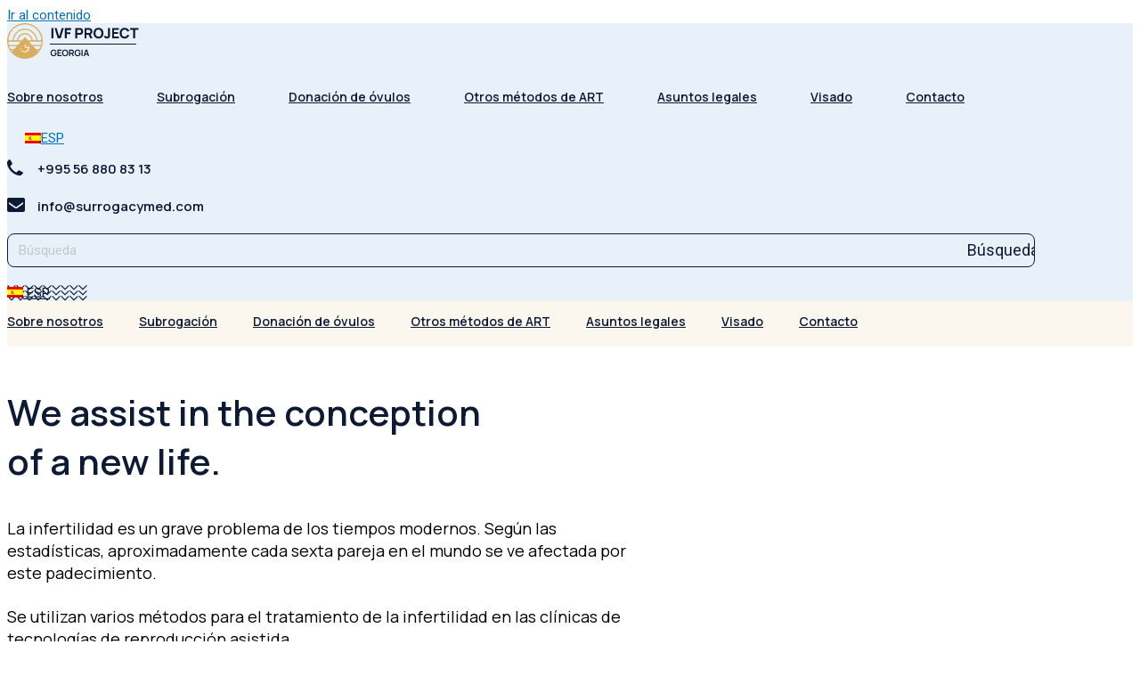

--- FILE ---
content_type: text/html; charset=UTF-8
request_url: https://surrogacymed.com/esp/
body_size: 26528
content:
<!DOCTYPE html>
<html lang="es-ES">
<head>
<meta charset="UTF-8">
<meta name="viewport" content="width=device-width, initial-scale=1">
<link rel="profile" href="https://gmpg.org/xfn/11">

<meta name='robots' content='index, follow, max-image-preview:large, max-snippet:-1, max-video-preview:-1' />

	<!-- This site is optimized with the Yoast SEO plugin v19.14 - https://yoast.com/wordpress/plugins/seo/ -->
	<title>Surrogacymed - asistimos en la concepción de una nueva vida</title>
	<meta name="description" content="We assist in&nbsp;the conception of a new life. Infertility is a serious problem of modern times. According to statistics, approximately every sixth" />
	<link rel="canonical" href="https://surrogacymed.com/esp/" />
	<meta property="og:locale" content="es_ES" />
	<meta property="og:type" content="website" />
	<meta property="og:title" content="Surrogacymed - asistimos en la concepción de una nueva vida" />
	<meta property="og:description" content="We assist in&nbsp;the conception of a new life. Infertility is a serious problem of modern times. According to statistics, approximately every sixth" />
	<meta property="og:url" content="https://surrogacymed.com/esp/" />
	<meta property="og:site_name" content="Surrogacymed - asistimos en la concepción de una nueva vida" />
	<meta property="article:modified_time" content="2023-01-20T09:14:06+00:00" />
	<meta property="og:image" content="https://surrogacymed.com/wp-content/uploads/2022/12/Rectangle-18-1024x496.png" />
	<meta name="twitter:card" content="summary_large_image" />
	<meta name="twitter:label1" content="Tiempo de lectura" />
	<meta name="twitter:data1" content="7 minutos" />
	<script type="application/ld+json" class="yoast-schema-graph">{
    "@context": "https:\/\/schema.org",
    "@graph": [
        {
            "@type": "WebPage",
            "@id": "https:\/\/surrogacymed.com\/esp\/",
            "url": "https:\/\/surrogacymed.com\/esp\/",
            "name": "Surrogacymed - asistimos en la concepci\u00f3n de una nueva vida",
            "isPartOf": {
                "@id": "https:\/\/surrogacymed.com\/esp\/#website"
            },
            "about": {
                "@id": "https:\/\/surrogacymed.com\/esp\/#organization"
            },
            "primaryImageOfPage": {
                "@id": "https:\/\/surrogacymed.com\/esp\/#primaryimage"
            },
            "image": {
                "@id": "https:\/\/surrogacymed.com\/esp\/#primaryimage"
            },
            "thumbnailUrl": "https:\/\/surrogacymed.com\/wp-content\/uploads\/2022\/12\/Rectangle-18-1024x496.png",
            "datePublished": "2022-12-12T20:28:26+00:00",
            "dateModified": "2023-01-20T09:14:06+00:00",
            "description": "We assist in&nbsp;the conception of a new life. Infertility is a serious problem of modern times. According to statistics, approximately every sixth",
            "breadcrumb": {
                "@id": "https:\/\/surrogacymed.com\/esp\/#breadcrumb"
            },
            "inLanguage": "es",
            "potentialAction": [
                {
                    "@type": "ReadAction",
                    "target": [
                        "https:\/\/surrogacymed.com\/esp\/"
                    ]
                }
            ]
        },
        {
            "@type": "ImageObject",
            "inLanguage": "es",
            "@id": "https:\/\/surrogacymed.com\/esp\/#primaryimage",
            "url": "https:\/\/surrogacymed.com\/wp-content\/uploads\/2022\/12\/Rectangle-18.png",
            "contentUrl": "https:\/\/surrogacymed.com\/wp-content\/uploads\/2022\/12\/Rectangle-18.png",
            "width": 1140,
            "height": 552
        },
        {
            "@type": "BreadcrumbList",
            "@id": "https:\/\/surrogacymed.com\/esp\/#breadcrumb",
            "itemListElement": [
                {
                    "@type": "ListItem",
                    "position": 1,
                    "name": "We assist in\u00a0the conception of a new life"
                }
            ]
        },
        {
            "@type": "WebSite",
            "@id": "https:\/\/surrogacymed.com\/esp\/#website",
            "url": "https:\/\/surrogacymed.com\/esp\/",
            "name": "Surrogacymed - asistimos en la concepci\u00f3n de una nueva vida",
            "description": "",
            "publisher": {
                "@id": "https:\/\/surrogacymed.com\/esp\/#organization"
            },
            "potentialAction": [
                {
                    "@type": "SearchAction",
                    "target": {
                        "@type": "EntryPoint",
                        "urlTemplate": "https:\/\/surrogacymed.com\/esp\/?s={search_term_string}"
                    },
                    "query-input": "required name=search_term_string"
                }
            ],
            "inLanguage": "es"
        },
        {
            "@type": "Organization",
            "@id": "https:\/\/surrogacymed.com\/esp\/#organization",
            "name": "Surrogacymed - asistimos en la concepci\u00f3n de una nueva vida",
            "url": "https:\/\/surrogacymed.com\/esp\/",
            "logo": {
                "@type": "ImageObject",
                "inLanguage": "es",
                "@id": "https:\/\/surrogacymed.com\/esp\/#\/schema\/logo\/image\/",
                "url": "https:\/\/surrogacymed.com\/wp-content\/uploads\/2022\/12\/Logo.svg",
                "contentUrl": "https:\/\/surrogacymed.com\/wp-content\/uploads\/2022\/12\/Logo.svg",
                "width": 149,
                "height": 40,
                "caption": "Surrogacymed - we assist in\u00a0the conception of a new life"
            },
            "image": {
                "@id": "https:\/\/surrogacymed.com\/esp\/#\/schema\/logo\/image\/"
            }
        }
    ]
}</script>
	<!-- / Yoast SEO plugin. -->


<link rel="alternate" type="application/rss+xml" title="Surrogacymed - we assist in the conception of a new life &raquo; Feed" href="https://surrogacymed.com/esp/feed/" />
<style id='wp-img-auto-sizes-contain-inline-css'>
img:is([sizes=auto i],[sizes^="auto," i]){contain-intrinsic-size:3000px 1500px}
/*# sourceURL=wp-img-auto-sizes-contain-inline-css */
</style>
<link rel='stylesheet' id='astra-theme-css-css' href='https://surrogacymed.com/wp-content/themes/astra/assets/css/minified/main.min.css?ver=3.9.4' media='all' />
<style id='astra-theme-css-inline-css'>
:root{--ast-container-default-xlg-padding:3em;--ast-container-default-lg-padding:3em;--ast-container-default-slg-padding:2em;--ast-container-default-md-padding:3em;--ast-container-default-sm-padding:3em;--ast-container-default-xs-padding:2.4em;--ast-container-default-xxs-padding:1.8em;}html{font-size:93.75%;}a{color:var(--ast-global-color-0);}a:hover,a:focus{color:var(--ast-global-color-1);}body,button,input,select,textarea,.ast-button,.ast-custom-button{font-family:-apple-system,BlinkMacSystemFont,Segoe UI,Roboto,Oxygen-Sans,Ubuntu,Cantarell,Helvetica Neue,sans-serif;font-weight:inherit;font-size:15px;font-size:1rem;}blockquote{color:var(--ast-global-color-3);}.site-title{font-size:35px;font-size:2.3333333333333rem;display:block;}.ast-archive-description .ast-archive-title{font-size:40px;font-size:2.6666666666667rem;}.site-header .site-description{font-size:15px;font-size:1rem;display:none;}.entry-title{font-size:30px;font-size:2rem;}h1,.entry-content h1{font-size:40px;font-size:2.6666666666667rem;}h2,.entry-content h2{font-size:30px;font-size:2rem;}h3,.entry-content h3{font-size:25px;font-size:1.6666666666667rem;}h4,.entry-content h4{font-size:20px;font-size:1.3333333333333rem;}h5,.entry-content h5{font-size:18px;font-size:1.2rem;}h6,.entry-content h6{font-size:15px;font-size:1rem;}.ast-single-post .entry-title,.page-title{font-size:30px;font-size:2rem;}::selection{background-color:var(--ast-global-color-0);color:#ffffff;}body,h1,.entry-title a,.entry-content h1,h2,.entry-content h2,h3,.entry-content h3,h4,.entry-content h4,h5,.entry-content h5,h6,.entry-content h6{color:var(--ast-global-color-3);}.tagcloud a:hover,.tagcloud a:focus,.tagcloud a.current-item{color:#ffffff;border-color:var(--ast-global-color-0);background-color:var(--ast-global-color-0);}input:focus,input[type="text"]:focus,input[type="email"]:focus,input[type="url"]:focus,input[type="password"]:focus,input[type="reset"]:focus,input[type="search"]:focus,textarea:focus{border-color:var(--ast-global-color-0);}input[type="radio"]:checked,input[type=reset],input[type="checkbox"]:checked,input[type="checkbox"]:hover:checked,input[type="checkbox"]:focus:checked,input[type=range]::-webkit-slider-thumb{border-color:var(--ast-global-color-0);background-color:var(--ast-global-color-0);box-shadow:none;}.site-footer a:hover + .post-count,.site-footer a:focus + .post-count{background:var(--ast-global-color-0);border-color:var(--ast-global-color-0);}.single .nav-links .nav-previous,.single .nav-links .nav-next{color:var(--ast-global-color-0);}.entry-meta,.entry-meta *{line-height:1.45;color:var(--ast-global-color-0);}.entry-meta a:hover,.entry-meta a:hover *,.entry-meta a:focus,.entry-meta a:focus *,.page-links > .page-link,.page-links .page-link:hover,.post-navigation a:hover{color:var(--ast-global-color-1);}#cat option,.secondary .calendar_wrap thead a,.secondary .calendar_wrap thead a:visited{color:var(--ast-global-color-0);}.secondary .calendar_wrap #today,.ast-progress-val span{background:var(--ast-global-color-0);}.secondary a:hover + .post-count,.secondary a:focus + .post-count{background:var(--ast-global-color-0);border-color:var(--ast-global-color-0);}.calendar_wrap #today > a{color:#ffffff;}.page-links .page-link,.single .post-navigation a{color:var(--ast-global-color-0);}.ast-archive-title{color:var(--ast-global-color-2);}.widget-title{font-size:21px;font-size:1.4rem;color:var(--ast-global-color-2);}.ast-single-post .entry-content a,.ast-comment-content a:not(.ast-comment-edit-reply-wrap a){text-decoration:underline;}.ast-single-post .wp-block-button .wp-block-button__link,.ast-single-post .elementor-button-wrapper .elementor-button,.ast-single-post .entry-content .uagb-tab a,.ast-single-post .entry-content .uagb-ifb-cta a,.ast-single-post .entry-content .wp-block-uagb-buttons a,.ast-single-post .entry-content .uabb-module-content a,.ast-single-post .entry-content .uagb-post-grid a,.ast-single-post .entry-content .uagb-timeline a,.ast-single-post .entry-content .uagb-toc__wrap a,.ast-single-post .entry-content .uagb-taxomony-box a,.ast-single-post .entry-content .woocommerce a,.entry-content .wp-block-latest-posts > li > a{text-decoration:none;}.ast-logo-title-inline .site-logo-img{padding-right:1em;}.site-logo-img img{ transition:all 0.2s linear;}.ast-page-builder-template .hentry {margin: 0;}.ast-page-builder-template .site-content > .ast-container {max-width: 100%;padding: 0;}.ast-page-builder-template .site-content #primary {padding: 0;margin: 0;}.ast-page-builder-template .no-results {text-align: center;margin: 4em auto;}.ast-page-builder-template .ast-pagination {padding: 2em;}.ast-page-builder-template .entry-header.ast-no-title.ast-no-thumbnail {margin-top: 0;}.ast-page-builder-template .entry-header.ast-header-without-markup {margin-top: 0;margin-bottom: 0;}.ast-page-builder-template .entry-header.ast-no-title.ast-no-meta {margin-bottom: 0;}.ast-page-builder-template.single .post-navigation {padding-bottom: 2em;}.ast-page-builder-template.single-post .site-content > .ast-container {max-width: 100%;}.ast-page-builder-template .entry-header {margin-top: 2em;margin-left: auto;margin-right: auto;}.ast-page-builder-template .ast-archive-description {margin: 2em auto 0;padding-left: 20px;padding-right: 20px;}.ast-page-builder-template .ast-row {margin-left: 0;margin-right: 0;}.single.ast-page-builder-template .entry-header + .entry-content {margin-bottom: 2em;}@media(min-width: 921px) {.ast-page-builder-template.archive.ast-right-sidebar .ast-row article,.ast-page-builder-template.archive.ast-left-sidebar .ast-row article {padding-left: 0;padding-right: 0;}}@media (max-width:921px){#ast-desktop-header{display:none;}}@media (min-width:921px){#ast-mobile-header{display:none;}}.wp-block-buttons.aligncenter{justify-content:center;}@media (max-width:921px){.ast-theme-transparent-header #primary,.ast-theme-transparent-header #secondary{padding:0;}}@media (max-width:921px){.ast-plain-container.ast-no-sidebar #primary{padding:0;}}.ast-plain-container.ast-no-sidebar #primary{margin-top:0;margin-bottom:0;}@media (min-width:1200px){.ast-plain-container.ast-no-sidebar #primary{margin-top:60px;margin-bottom:60px;}}.wp-block-button.is-style-outline .wp-block-button__link{border-color:var(--ast-global-color-0);}.wp-block-button.is-style-outline > .wp-block-button__link:not(.has-text-color),.wp-block-button.wp-block-button__link.is-style-outline:not(.has-text-color){color:var(--ast-global-color-0);}.wp-block-button.is-style-outline .wp-block-button__link:hover,.wp-block-button.is-style-outline .wp-block-button__link:focus{color:#ffffff !important;background-color:var(--ast-global-color-1);border-color:var(--ast-global-color-1);}.post-page-numbers.current .page-link,.ast-pagination .page-numbers.current{color:#ffffff;border-color:var(--ast-global-color-0);background-color:var(--ast-global-color-0);border-radius:2px;}h1.widget-title{font-weight:inherit;}h2.widget-title{font-weight:inherit;}h3.widget-title{font-weight:inherit;}#page{display:flex;flex-direction:column;min-height:100vh;}.ast-404-layout-1 h1.page-title{color:var(--ast-global-color-2);}.single .post-navigation a{line-height:1em;height:inherit;}.error-404 .page-sub-title{font-size:1.5rem;font-weight:inherit;}.search .site-content .content-area .search-form{margin-bottom:0;}#page .site-content{flex-grow:1;}.widget{margin-bottom:3.5em;}#secondary li{line-height:1.5em;}#secondary .wp-block-group h2{margin-bottom:0.7em;}#secondary h2{font-size:1.7rem;}.ast-separate-container .ast-article-post,.ast-separate-container .ast-article-single,.ast-separate-container .ast-comment-list li.depth-1,.ast-separate-container .comment-respond{padding:3em;}.ast-separate-container .ast-comment-list li.depth-1,.hentry{margin-bottom:2em;}.ast-separate-container .ast-archive-description,.ast-separate-container .ast-author-box{background-color:var(--ast-global-color-5);border-bottom:1px solid var(--ast-border-color);}.ast-separate-container .comments-title{padding:2em 2em 0 2em;}.ast-page-builder-template .comment-form-textarea,.ast-comment-formwrap .ast-grid-common-col{padding:0;}.ast-comment-formwrap{padding:0 20px;display:inline-flex;column-gap:20px;}.archive.ast-page-builder-template .entry-header{margin-top:2em;}.ast-page-builder-template .ast-comment-formwrap{width:100%;}.entry-title{margin-bottom:0.5em;}.ast-archive-description .ast-archive-title{margin-bottom:10px;text-transform:capitalize;}.ast-archive-description p{font-size:inherit;font-weight:inherit;line-height:inherit;}@media (min-width:921px){.ast-left-sidebar.ast-page-builder-template #secondary,.archive.ast-right-sidebar.ast-page-builder-template .site-main{padding-left:20px;padding-right:20px;}}@media (max-width:544px){.ast-comment-formwrap.ast-row{column-gap:10px;}}@media (min-width:1201px){.ast-separate-container .ast-article-post,.ast-separate-container .ast-article-single,.ast-separate-container .ast-archive-description,.ast-separate-container .ast-author-box,.ast-separate-container .ast-404-layout-1,.ast-separate-container .no-results{padding:3em;}}@media (max-width:921px){.ast-separate-container #primary,.ast-separate-container #secondary{padding:1.5em 0;}#primary,#secondary{padding:1.5em 0;margin:0;}.ast-left-sidebar #content > .ast-container{display:flex;flex-direction:column-reverse;width:100%;}}@media (min-width:922px){.ast-separate-container.ast-right-sidebar #primary,.ast-separate-container.ast-left-sidebar #primary{border:0;}.search-no-results.ast-separate-container #primary{margin-bottom:4em;}}.wp-block-button .wp-block-button__link{color:#ffffff;}.wp-block-button .wp-block-button__link:hover,.wp-block-button .wp-block-button__link:focus{color:#ffffff;background-color:var(--ast-global-color-1);border-color:var(--ast-global-color-1);}.wp-block-button .wp-block-button__link,.wp-block-search .wp-block-search__button,body .wp-block-file .wp-block-file__button{border-color:var(--ast-global-color-0);background-color:var(--ast-global-color-0);color:#ffffff;font-family:inherit;font-weight:inherit;line-height:1;border-radius:2px;padding-top:15px;padding-right:30px;padding-bottom:15px;padding-left:30px;}@media (max-width:921px){.wp-block-button .wp-block-button__link,.wp-block-search .wp-block-search__button,body .wp-block-file .wp-block-file__button{padding-top:14px;padding-right:28px;padding-bottom:14px;padding-left:28px;}}@media (max-width:544px){.wp-block-button .wp-block-button__link,.wp-block-search .wp-block-search__button,body .wp-block-file .wp-block-file__button{padding-top:12px;padding-right:24px;padding-bottom:12px;padding-left:24px;}}.menu-toggle,button,.ast-button,.ast-custom-button,.button,input#submit,input[type="button"],input[type="submit"],input[type="reset"],form[CLASS*="wp-block-search__"].wp-block-search .wp-block-search__inside-wrapper .wp-block-search__button,body .wp-block-file .wp-block-file__button,.search .search-submit{border-style:solid;border-top-width:0;border-right-width:0;border-left-width:0;border-bottom-width:0;color:#ffffff;border-color:var(--ast-global-color-0);background-color:var(--ast-global-color-0);border-radius:2px;padding-top:15px;padding-right:30px;padding-bottom:15px;padding-left:30px;font-family:inherit;font-weight:inherit;line-height:1;}button:focus,.menu-toggle:hover,button:hover,.ast-button:hover,.ast-custom-button:hover .button:hover,.ast-custom-button:hover ,input[type=reset]:hover,input[type=reset]:focus,input#submit:hover,input#submit:focus,input[type="button"]:hover,input[type="button"]:focus,input[type="submit"]:hover,input[type="submit"]:focus,form[CLASS*="wp-block-search__"].wp-block-search .wp-block-search__inside-wrapper .wp-block-search__button:hover,form[CLASS*="wp-block-search__"].wp-block-search .wp-block-search__inside-wrapper .wp-block-search__button:focus,body .wp-block-file .wp-block-file__button:hover,body .wp-block-file .wp-block-file__button:focus{color:#ffffff;background-color:var(--ast-global-color-1);border-color:var(--ast-global-color-1);}form[CLASS*="wp-block-search__"].wp-block-search .wp-block-search__inside-wrapper .wp-block-search__button.has-icon{padding-top:calc(15px - 3px);padding-right:calc(30px - 3px);padding-bottom:calc(15px - 3px);padding-left:calc(30px - 3px);}@media (min-width:544px){.ast-container{max-width:100%;}}@media (max-width:544px){.ast-separate-container .ast-article-post,.ast-separate-container .ast-article-single,.ast-separate-container .comments-title,.ast-separate-container .ast-archive-description{padding:1.5em 1em;}.ast-separate-container #content .ast-container{padding-left:0.54em;padding-right:0.54em;}.ast-separate-container .ast-comment-list li.depth-1{padding:1.5em 1em;margin-bottom:1.5em;}.ast-separate-container .ast-comment-list .bypostauthor{padding:.5em;}.ast-search-menu-icon.ast-dropdown-active .search-field{width:170px;}.menu-toggle,button,.ast-button,.button,input#submit,input[type="button"],input[type="submit"],input[type="reset"]{padding-top:12px;padding-right:24px;padding-bottom:12px;padding-left:24px;}}@media (max-width:921px){.menu-toggle,button,.ast-button,.button,input#submit,input[type="button"],input[type="submit"],input[type="reset"]{padding-top:14px;padding-right:28px;padding-bottom:14px;padding-left:28px;}.ast-mobile-header-stack .main-header-bar .ast-search-menu-icon{display:inline-block;}.ast-header-break-point.ast-header-custom-item-outside .ast-mobile-header-stack .main-header-bar .ast-search-icon{margin:0;}.ast-comment-avatar-wrap img{max-width:2.5em;}.ast-separate-container .ast-comment-list li.depth-1{padding:1.5em 2.14em;}.ast-separate-container .comment-respond{padding:2em 2.14em;}.ast-comment-meta{padding:0 1.8888em 1.3333em;}}@media (max-width:921px){.site-title{display:block;}.ast-archive-description .ast-archive-title{font-size:40px;}.site-header .site-description{display:none;}.entry-title{font-size:30px;}h1,.entry-content h1{font-size:30px;}h2,.entry-content h2{font-size:25px;}h3,.entry-content h3{font-size:20px;}.ast-single-post .entry-title,.page-title{font-size:30px;}}@media (max-width:544px){.site-title{display:block;}.ast-archive-description .ast-archive-title{font-size:40px;}.site-header .site-description{display:none;}.entry-title{font-size:30px;}h1,.entry-content h1{font-size:30px;}h2,.entry-content h2{font-size:25px;}h3,.entry-content h3{font-size:20px;}.ast-single-post .entry-title,.page-title{font-size:30px;}}@media (max-width:921px){html{font-size:85.5%;}}@media (max-width:544px){html{font-size:85.5%;}}@media (min-width:922px){.ast-container{max-width:1240px;}}@media (min-width:922px){.site-content .ast-container{display:flex;}}@media (max-width:921px){.site-content .ast-container{flex-direction:column;}}@media (min-width:922px){.main-header-menu .sub-menu .menu-item.ast-left-align-sub-menu:hover > .sub-menu,.main-header-menu .sub-menu .menu-item.ast-left-align-sub-menu.focus > .sub-menu{margin-left:-0px;}}blockquote,cite {font-style: initial;}.wp-block-file {display: flex;align-items: center;flex-wrap: wrap;justify-content: space-between;}.wp-block-pullquote {border: none;}.wp-block-pullquote blockquote::before {content: "\201D";font-family: "Helvetica",sans-serif;display: flex;transform: rotate( 180deg );font-size: 6rem;font-style: normal;line-height: 1;font-weight: bold;align-items: center;justify-content: center;}.has-text-align-right > blockquote::before {justify-content: flex-start;}.has-text-align-left > blockquote::before {justify-content: flex-end;}figure.wp-block-pullquote.is-style-solid-color blockquote {max-width: 100%;text-align: inherit;}html body {--wp--custom--ast-default-block-top-padding: 3em;--wp--custom--ast-default-block-right-padding: 3em;--wp--custom--ast-default-block-bottom-padding: 3em;--wp--custom--ast-default-block-left-padding: 3em;--wp--custom--ast-container-width: 1200px;--wp--custom--ast-content-width-size: 1200px;--wp--custom--ast-wide-width-size: calc(1200px + var(--wp--custom--ast-default-block-left-padding) + var(--wp--custom--ast-default-block-right-padding));}@media(max-width: 921px) {html body {--wp--custom--ast-default-block-top-padding: 3em;--wp--custom--ast-default-block-right-padding: 2em;--wp--custom--ast-default-block-bottom-padding: 3em;--wp--custom--ast-default-block-left-padding: 2em;}}@media(max-width: 544px) {html body {--wp--custom--ast-default-block-top-padding: 3em;--wp--custom--ast-default-block-right-padding: 1.5em;--wp--custom--ast-default-block-bottom-padding: 3em;--wp--custom--ast-default-block-left-padding: 1.5em;}}.entry-content > .wp-block-group,.entry-content > .wp-block-cover,.entry-content > .wp-block-columns {padding-top: var(--wp--custom--ast-default-block-top-padding);padding-right: var(--wp--custom--ast-default-block-right-padding);padding-bottom: var(--wp--custom--ast-default-block-bottom-padding);padding-left: var(--wp--custom--ast-default-block-left-padding);}.ast-plain-container.ast-no-sidebar .entry-content > .alignfull,.ast-page-builder-template .ast-no-sidebar .entry-content > .alignfull {margin-left: calc( -50vw + 50%);margin-right: calc( -50vw + 50%);max-width: 100vw;width: 100vw;}.ast-plain-container.ast-no-sidebar .entry-content .alignfull .alignfull,.ast-page-builder-template.ast-no-sidebar .entry-content .alignfull .alignfull,.ast-plain-container.ast-no-sidebar .entry-content .alignfull .alignwide,.ast-page-builder-template.ast-no-sidebar .entry-content .alignfull .alignwide,.ast-plain-container.ast-no-sidebar .entry-content .alignwide .alignfull,.ast-page-builder-template.ast-no-sidebar .entry-content .alignwide .alignfull,.ast-plain-container.ast-no-sidebar .entry-content .alignwide .alignwide,.ast-page-builder-template.ast-no-sidebar .entry-content .alignwide .alignwide,.ast-plain-container.ast-no-sidebar .entry-content .wp-block-column .alignfull,.ast-page-builder-template.ast-no-sidebar .entry-content .wp-block-column .alignfull,.ast-plain-container.ast-no-sidebar .entry-content .wp-block-column .alignwide,.ast-page-builder-template.ast-no-sidebar .entry-content .wp-block-column .alignwide {margin-left: auto;margin-right: auto;width: 100%;}[ast-blocks-layout] .wp-block-separator:not(.is-style-dots) {height: 0;}[ast-blocks-layout] .wp-block-separator {margin: 20px auto;}[ast-blocks-layout] .wp-block-separator:not(.is-style-wide):not(.is-style-dots) {max-width: 100px;}[ast-blocks-layout] .wp-block-separator.has-background {padding: 0;}.entry-content[ast-blocks-layout] > * {max-width: var(--wp--custom--ast-content-width-size);margin-left: auto;margin-right: auto;}.entry-content[ast-blocks-layout] > .alignwide {max-width: var(--wp--custom--ast-wide-width-size);}.entry-content[ast-blocks-layout] .alignfull {max-width: none;}.entry-content .wp-block-columns {margin-bottom: 0;}blockquote {margin: 1.5em;border: none;}.wp-block-quote:not(.has-text-align-right):not(.has-text-align-center) {border-left: 5px solid rgba(0,0,0,0.05);}.has-text-align-right > blockquote,blockquote.has-text-align-right {border-right: 5px solid rgba(0,0,0,0.05);}.has-text-align-left > blockquote,blockquote.has-text-align-left {border-left: 5px solid rgba(0,0,0,0.05);}.wp-block-site-tagline,.wp-block-latest-posts .read-more {margin-top: 15px;}.wp-block-loginout p label {display: block;}.wp-block-loginout p:not(.login-remember):not(.login-submit) input {width: 100%;}.wp-block-loginout input:focus {border-color: transparent;}.wp-block-loginout input:focus {outline: thin dotted;}.entry-content .wp-block-media-text .wp-block-media-text__content {padding: 0 0 0 8%;}.entry-content .wp-block-media-text.has-media-on-the-right .wp-block-media-text__content {padding: 0 8% 0 0;}.entry-content .wp-block-media-text.has-background .wp-block-media-text__content {padding: 8%;}.entry-content .wp-block-cover:not([class*="background-color"]) .wp-block-cover__inner-container,.entry-content .wp-block-cover:not([class*="background-color"]) .wp-block-cover-image-text,.entry-content .wp-block-cover:not([class*="background-color"]) .wp-block-cover-text,.entry-content .wp-block-cover-image:not([class*="background-color"]) .wp-block-cover__inner-container,.entry-content .wp-block-cover-image:not([class*="background-color"]) .wp-block-cover-image-text,.entry-content .wp-block-cover-image:not([class*="background-color"]) .wp-block-cover-text {color: var(--ast-global-color-5);}.wp-block-loginout .login-remember input {width: 1.1rem;height: 1.1rem;margin: 0 5px 4px 0;vertical-align: middle;}.wp-block-latest-posts > li > *:first-child,.wp-block-latest-posts:not(.is-grid) > li:first-child {margin-top: 0;}.wp-block-search__inside-wrapper .wp-block-search__input {padding: 0 10px;color: var(--ast-global-color-3);background: var(--ast-global-color-5);border-color: var(--ast-border-color);}.wp-block-latest-posts .read-more {margin-bottom: 1.5em;}.wp-block-search__no-button .wp-block-search__inside-wrapper .wp-block-search__input {padding-top: 5px;padding-bottom: 5px;}.wp-block-latest-posts .wp-block-latest-posts__post-date,.wp-block-latest-posts .wp-block-latest-posts__post-author {font-size: 1rem;}.wp-block-latest-posts > li > *,.wp-block-latest-posts:not(.is-grid) > li {margin-top: 12px;margin-bottom: 12px;}.ast-page-builder-template .entry-content[ast-blocks-layout] > *,.ast-page-builder-template .entry-content[ast-blocks-layout] > .alignfull > * {max-width: none;}.ast-page-builder-template .entry-content[ast-blocks-layout] > .alignwide > * {max-width: var(--wp--custom--ast-wide-width-size);}.ast-page-builder-template .entry-content[ast-blocks-layout] > .inherit-container-width > *,.ast-page-builder-template .entry-content[ast-blocks-layout] > * > *,.entry-content[ast-blocks-layout] > .wp-block-cover .wp-block-cover__inner-container {max-width: var(--wp--custom--ast-content-width-size);margin-left: auto;margin-right: auto;}.entry-content[ast-blocks-layout] .wp-block-cover:not(.alignleft):not(.alignright) {width: auto;}@media(max-width: 1200px) {.ast-separate-container .entry-content > .alignfull,.ast-separate-container .entry-content[ast-blocks-layout] > .alignwide,.ast-plain-container .entry-content[ast-blocks-layout] > .alignwide,.ast-plain-container .entry-content .alignfull {margin-left: calc(-1 * min(var(--ast-container-default-xlg-padding),20px)) ;margin-right: calc(-1 * min(var(--ast-container-default-xlg-padding),20px));}}@media(min-width: 1201px) {.ast-separate-container .entry-content > .alignfull {margin-left: calc(-1 * var(--ast-container-default-xlg-padding) );margin-right: calc(-1 * var(--ast-container-default-xlg-padding) );}.ast-separate-container .entry-content[ast-blocks-layout] > .alignwide,.ast-plain-container .entry-content[ast-blocks-layout] > .alignwide {margin-left: calc(-1 * var(--wp--custom--ast-default-block-left-padding) );margin-right: calc(-1 * var(--wp--custom--ast-default-block-right-padding) );}}@media(min-width: 921px) {.ast-separate-container .entry-content .wp-block-group.alignwide:not(.inherit-container-width) > :where(:not(.alignleft):not(.alignright)),.ast-plain-container .entry-content .wp-block-group.alignwide:not(.inherit-container-width) > :where(:not(.alignleft):not(.alignright)) {max-width: calc( var(--wp--custom--ast-content-width-size) + 80px );}.ast-plain-container.ast-right-sidebar .entry-content[ast-blocks-layout] .alignfull,.ast-plain-container.ast-left-sidebar .entry-content[ast-blocks-layout] .alignfull {margin-left: -60px;margin-right: -60px;}}@media(min-width: 544px) {.entry-content > .alignleft {margin-right: 20px;}.entry-content > .alignright {margin-left: 20px;}}@media (max-width:544px){.wp-block-columns .wp-block-column:not(:last-child){margin-bottom:20px;}.wp-block-latest-posts{margin:0;}}@media( max-width: 600px ) {.entry-content .wp-block-media-text .wp-block-media-text__content,.entry-content .wp-block-media-text.has-media-on-the-right .wp-block-media-text__content {padding: 8% 0 0;}.entry-content .wp-block-media-text.has-background .wp-block-media-text__content {padding: 8%;}}.ast-separate-container .entry-content .wp-block-uagb-container {padding-left: 0;}.ast-page-builder-template .entry-header {padding-left: 0;}@media(min-width: 1201px) {.ast-separate-container .entry-content > .uagb-is-root-container {margin-left: 0;margin-right: 0;}}.entry-content[ast-blocks-layout] > ul,.entry-content[ast-blocks-layout] > ol {margin-left: 1em;}:root .has-ast-global-color-0-color{color:var(--ast-global-color-0);}:root .has-ast-global-color-0-background-color{background-color:var(--ast-global-color-0);}:root .wp-block-button .has-ast-global-color-0-color{color:var(--ast-global-color-0);}:root .wp-block-button .has-ast-global-color-0-background-color{background-color:var(--ast-global-color-0);}:root .has-ast-global-color-1-color{color:var(--ast-global-color-1);}:root .has-ast-global-color-1-background-color{background-color:var(--ast-global-color-1);}:root .wp-block-button .has-ast-global-color-1-color{color:var(--ast-global-color-1);}:root .wp-block-button .has-ast-global-color-1-background-color{background-color:var(--ast-global-color-1);}:root .has-ast-global-color-2-color{color:var(--ast-global-color-2);}:root .has-ast-global-color-2-background-color{background-color:var(--ast-global-color-2);}:root .wp-block-button .has-ast-global-color-2-color{color:var(--ast-global-color-2);}:root .wp-block-button .has-ast-global-color-2-background-color{background-color:var(--ast-global-color-2);}:root .has-ast-global-color-3-color{color:var(--ast-global-color-3);}:root .has-ast-global-color-3-background-color{background-color:var(--ast-global-color-3);}:root .wp-block-button .has-ast-global-color-3-color{color:var(--ast-global-color-3);}:root .wp-block-button .has-ast-global-color-3-background-color{background-color:var(--ast-global-color-3);}:root .has-ast-global-color-4-color{color:var(--ast-global-color-4);}:root .has-ast-global-color-4-background-color{background-color:var(--ast-global-color-4);}:root .wp-block-button .has-ast-global-color-4-color{color:var(--ast-global-color-4);}:root .wp-block-button .has-ast-global-color-4-background-color{background-color:var(--ast-global-color-4);}:root .has-ast-global-color-5-color{color:var(--ast-global-color-5);}:root .has-ast-global-color-5-background-color{background-color:var(--ast-global-color-5);}:root .wp-block-button .has-ast-global-color-5-color{color:var(--ast-global-color-5);}:root .wp-block-button .has-ast-global-color-5-background-color{background-color:var(--ast-global-color-5);}:root .has-ast-global-color-6-color{color:var(--ast-global-color-6);}:root .has-ast-global-color-6-background-color{background-color:var(--ast-global-color-6);}:root .wp-block-button .has-ast-global-color-6-color{color:var(--ast-global-color-6);}:root .wp-block-button .has-ast-global-color-6-background-color{background-color:var(--ast-global-color-6);}:root .has-ast-global-color-7-color{color:var(--ast-global-color-7);}:root .has-ast-global-color-7-background-color{background-color:var(--ast-global-color-7);}:root .wp-block-button .has-ast-global-color-7-color{color:var(--ast-global-color-7);}:root .wp-block-button .has-ast-global-color-7-background-color{background-color:var(--ast-global-color-7);}:root .has-ast-global-color-8-color{color:var(--ast-global-color-8);}:root .has-ast-global-color-8-background-color{background-color:var(--ast-global-color-8);}:root .wp-block-button .has-ast-global-color-8-color{color:var(--ast-global-color-8);}:root .wp-block-button .has-ast-global-color-8-background-color{background-color:var(--ast-global-color-8);}:root{--ast-global-color-0:#0170B9;--ast-global-color-1:#3a3a3a;--ast-global-color-2:#3a3a3a;--ast-global-color-3:#4B4F58;--ast-global-color-4:#F5F5F5;--ast-global-color-5:#FFFFFF;--ast-global-color-6:#E5E5E5;--ast-global-color-7:#424242;--ast-global-color-8:#000000;}:root {--ast-border-color : var(--ast-global-color-6);}.ast-breadcrumbs .trail-browse,.ast-breadcrumbs .trail-items,.ast-breadcrumbs .trail-items li{display:inline-block;margin:0;padding:0;border:none;background:inherit;text-indent:0;}.ast-breadcrumbs .trail-browse{font-size:inherit;font-style:inherit;font-weight:inherit;color:inherit;}.ast-breadcrumbs .trail-items{list-style:none;}.trail-items li::after{padding:0 0.3em;content:"\00bb";}.trail-items li:last-of-type::after{display:none;}h1,.entry-content h1,h2,.entry-content h2,h3,.entry-content h3,h4,.entry-content h4,h5,.entry-content h5,h6,.entry-content h6{color:var(--ast-global-color-2);}.entry-title a{color:var(--ast-global-color-2);}@media (max-width:921px){.ast-builder-grid-row-container.ast-builder-grid-row-tablet-3-firstrow .ast-builder-grid-row > *:first-child,.ast-builder-grid-row-container.ast-builder-grid-row-tablet-3-lastrow .ast-builder-grid-row > *:last-child{grid-column:1 / -1;}}@media (max-width:544px){.ast-builder-grid-row-container.ast-builder-grid-row-mobile-3-firstrow .ast-builder-grid-row > *:first-child,.ast-builder-grid-row-container.ast-builder-grid-row-mobile-3-lastrow .ast-builder-grid-row > *:last-child{grid-column:1 / -1;}}.ast-builder-layout-element[data-section="title_tagline"]{display:flex;}@media (max-width:921px){.ast-header-break-point .ast-builder-layout-element[data-section="title_tagline"]{display:flex;}}@media (max-width:544px){.ast-header-break-point .ast-builder-layout-element[data-section="title_tagline"]{display:flex;}}.ast-builder-menu-1{font-family:inherit;font-weight:inherit;}.ast-builder-menu-1 .sub-menu,.ast-builder-menu-1 .inline-on-mobile .sub-menu{border-top-width:2px;border-bottom-width:0px;border-right-width:0px;border-left-width:0px;border-color:var(--ast-global-color-0);border-style:solid;border-radius:0px;}.ast-builder-menu-1 .main-header-menu > .menu-item > .sub-menu,.ast-builder-menu-1 .main-header-menu > .menu-item > .astra-full-megamenu-wrapper{margin-top:0px;}.ast-desktop .ast-builder-menu-1 .main-header-menu > .menu-item > .sub-menu:before,.ast-desktop .ast-builder-menu-1 .main-header-menu > .menu-item > .astra-full-megamenu-wrapper:before{height:calc( 0px + 5px );}.ast-desktop .ast-builder-menu-1 .menu-item .sub-menu .menu-link{border-style:none;}@media (max-width:921px){.ast-header-break-point .ast-builder-menu-1 .menu-item.menu-item-has-children > .ast-menu-toggle{top:0;}.ast-builder-menu-1 .menu-item-has-children > .menu-link:after{content:unset;}.ast-builder-menu-1 .main-header-menu > .menu-item > .sub-menu,.ast-builder-menu-1 .main-header-menu > .menu-item > .astra-full-megamenu-wrapper{margin-top:0;}}@media (max-width:544px){.ast-header-break-point .ast-builder-menu-1 .menu-item.menu-item-has-children > .ast-menu-toggle{top:0;}.ast-builder-menu-1 .main-header-menu > .menu-item > .sub-menu,.ast-builder-menu-1 .main-header-menu > .menu-item > .astra-full-megamenu-wrapper{margin-top:0;}}.ast-builder-menu-1{display:flex;}@media (max-width:921px){.ast-header-break-point .ast-builder-menu-1{display:flex;}}@media (max-width:544px){.ast-header-break-point .ast-builder-menu-1{display:flex;}}.site-below-footer-wrap{padding-top:20px;padding-bottom:20px;}.site-below-footer-wrap[data-section="section-below-footer-builder"]{background-color:#eeeeee;;min-height:80px;}.site-below-footer-wrap[data-section="section-below-footer-builder"] .ast-builder-grid-row{max-width:1200px;margin-left:auto;margin-right:auto;}.site-below-footer-wrap[data-section="section-below-footer-builder"] .ast-builder-grid-row,.site-below-footer-wrap[data-section="section-below-footer-builder"] .site-footer-section{align-items:flex-start;}.site-below-footer-wrap[data-section="section-below-footer-builder"].ast-footer-row-inline .site-footer-section{display:flex;margin-bottom:0;}.ast-builder-grid-row-full .ast-builder-grid-row{grid-template-columns:1fr;}@media (max-width:921px){.site-below-footer-wrap[data-section="section-below-footer-builder"].ast-footer-row-tablet-inline .site-footer-section{display:flex;margin-bottom:0;}.site-below-footer-wrap[data-section="section-below-footer-builder"].ast-footer-row-tablet-stack .site-footer-section{display:block;margin-bottom:10px;}.ast-builder-grid-row-container.ast-builder-grid-row-tablet-full .ast-builder-grid-row{grid-template-columns:1fr;}}@media (max-width:544px){.site-below-footer-wrap[data-section="section-below-footer-builder"].ast-footer-row-mobile-inline .site-footer-section{display:flex;margin-bottom:0;}.site-below-footer-wrap[data-section="section-below-footer-builder"].ast-footer-row-mobile-stack .site-footer-section{display:block;margin-bottom:10px;}.ast-builder-grid-row-container.ast-builder-grid-row-mobile-full .ast-builder-grid-row{grid-template-columns:1fr;}}.site-below-footer-wrap[data-section="section-below-footer-builder"]{display:grid;}@media (max-width:921px){.ast-header-break-point .site-below-footer-wrap[data-section="section-below-footer-builder"]{display:grid;}}@media (max-width:544px){.ast-header-break-point .site-below-footer-wrap[data-section="section-below-footer-builder"]{display:grid;}}.ast-footer-copyright{text-align:center;}.ast-footer-copyright {color:var(--ast-global-color-3);}@media (max-width:921px){.ast-footer-copyright{text-align:center;}}@media (max-width:544px){.ast-footer-copyright{text-align:center;}}.ast-footer-copyright.ast-builder-layout-element{display:flex;}@media (max-width:921px){.ast-header-break-point .ast-footer-copyright.ast-builder-layout-element{display:flex;}}@media (max-width:544px){.ast-header-break-point .ast-footer-copyright.ast-builder-layout-element{display:flex;}}.elementor-widget-heading .elementor-heading-title{margin:0;}.elementor-post.elementor-grid-item.hentry{margin-bottom:0;}.woocommerce div.product .elementor-element.elementor-products-grid .related.products ul.products li.product,.elementor-element .elementor-wc-products .woocommerce[class*='columns-'] ul.products li.product{width:auto;margin:0;float:none;}.elementor-toc__list-wrapper{margin:0;}.ast-left-sidebar .elementor-section.elementor-section-stretched,.ast-right-sidebar .elementor-section.elementor-section-stretched{max-width:100%;left:0 !important;}.elementor-template-full-width .ast-container{display:block;}@media (max-width:544px){.elementor-element .elementor-wc-products .woocommerce[class*="columns-"] ul.products li.product{width:auto;margin:0;}.elementor-element .woocommerce .woocommerce-result-count{float:none;}}.ast-header-break-point .main-header-bar{border-bottom-width:1px;}@media (min-width:922px){.main-header-bar{border-bottom-width:1px;}}.main-header-menu .menu-item, #astra-footer-menu .menu-item, .main-header-bar .ast-masthead-custom-menu-items{-js-display:flex;display:flex;-webkit-box-pack:center;-webkit-justify-content:center;-moz-box-pack:center;-ms-flex-pack:center;justify-content:center;-webkit-box-orient:vertical;-webkit-box-direction:normal;-webkit-flex-direction:column;-moz-box-orient:vertical;-moz-box-direction:normal;-ms-flex-direction:column;flex-direction:column;}.main-header-menu > .menu-item > .menu-link, #astra-footer-menu > .menu-item > .menu-link{height:100%;-webkit-box-align:center;-webkit-align-items:center;-moz-box-align:center;-ms-flex-align:center;align-items:center;-js-display:flex;display:flex;}.ast-header-break-point .main-navigation ul .menu-item .menu-link .icon-arrow:first-of-type svg{top:.2em;margin-top:0px;margin-left:0px;width:.65em;transform:translate(0, -2px) rotateZ(270deg);}.ast-mobile-popup-content .ast-submenu-expanded > .ast-menu-toggle{transform:rotateX(180deg);}.ast-separate-container .blog-layout-1, .ast-separate-container .blog-layout-2, .ast-separate-container .blog-layout-3{background-color:transparent;background-image:none;}.ast-separate-container .ast-article-post{background-color:var(--ast-global-color-5);;}@media (max-width:921px){.ast-separate-container .ast-article-post{background-color:var(--ast-global-color-5);;}}@media (max-width:544px){.ast-separate-container .ast-article-post{background-color:var(--ast-global-color-5);;}}.ast-separate-container .ast-article-single:not(.ast-related-post), .ast-separate-container .comments-area .comment-respond,.ast-separate-container .comments-area .ast-comment-list li, .ast-separate-container .ast-woocommerce-container, .ast-separate-container .error-404, .ast-separate-container .no-results, .single.ast-separate-container .site-main .ast-author-meta, .ast-separate-container .related-posts-title-wrapper, .ast-separate-container.ast-two-container #secondary .widget,.ast-separate-container .comments-count-wrapper, .ast-box-layout.ast-plain-container .site-content,.ast-padded-layout.ast-plain-container .site-content, .ast-separate-container .comments-area .comments-title{background-color:var(--ast-global-color-5);;}@media (max-width:921px){.ast-separate-container .ast-article-single:not(.ast-related-post), .ast-separate-container .comments-area .comment-respond,.ast-separate-container .comments-area .ast-comment-list li, .ast-separate-container .ast-woocommerce-container, .ast-separate-container .error-404, .ast-separate-container .no-results, .single.ast-separate-container .site-main .ast-author-meta, .ast-separate-container .related-posts-title-wrapper, .ast-separate-container.ast-two-container #secondary .widget,.ast-separate-container .comments-count-wrapper, .ast-box-layout.ast-plain-container .site-content,.ast-padded-layout.ast-plain-container .site-content, .ast-separate-container .comments-area .comments-title{background-color:var(--ast-global-color-5);;}}@media (max-width:544px){.ast-separate-container .ast-article-single:not(.ast-related-post), .ast-separate-container .comments-area .comment-respond,.ast-separate-container .comments-area .ast-comment-list li, .ast-separate-container .ast-woocommerce-container, .ast-separate-container .error-404, .ast-separate-container .no-results, .single.ast-separate-container .site-main .ast-author-meta, .ast-separate-container .related-posts-title-wrapper, .ast-separate-container.ast-two-container #secondary .widget,.ast-separate-container .comments-count-wrapper, .ast-box-layout.ast-plain-container .site-content,.ast-padded-layout.ast-plain-container .site-content, .ast-separate-container .comments-area .comments-title{background-color:var(--ast-global-color-5);;}}.ast-plain-container, .ast-page-builder-template{background-color:var(--ast-global-color-5);;}@media (max-width:921px){.ast-plain-container, .ast-page-builder-template{background-color:var(--ast-global-color-5);;}}@media (max-width:544px){.ast-plain-container, .ast-page-builder-template{background-color:var(--ast-global-color-5);;}}.ast-mobile-header-content > *,.ast-desktop-header-content > * {padding: 10px 0;height: auto;}.ast-mobile-header-content > *:first-child,.ast-desktop-header-content > *:first-child {padding-top: 10px;}.ast-mobile-header-content > .ast-builder-menu,.ast-desktop-header-content > .ast-builder-menu {padding-top: 0;}.ast-mobile-header-content > *:last-child,.ast-desktop-header-content > *:last-child {padding-bottom: 0;}.ast-mobile-header-content .ast-search-menu-icon.ast-inline-search label,.ast-desktop-header-content .ast-search-menu-icon.ast-inline-search label {width: 100%;}.ast-desktop-header-content .main-header-bar-navigation .ast-submenu-expanded > .ast-menu-toggle::before {transform: rotateX(180deg);}#ast-desktop-header .ast-desktop-header-content,.ast-mobile-header-content .ast-search-icon,.ast-desktop-header-content .ast-search-icon,.ast-mobile-header-wrap .ast-mobile-header-content,.ast-main-header-nav-open.ast-popup-nav-open .ast-mobile-header-wrap .ast-mobile-header-content,.ast-main-header-nav-open.ast-popup-nav-open .ast-desktop-header-content {display: none;}.ast-main-header-nav-open.ast-header-break-point #ast-desktop-header .ast-desktop-header-content,.ast-main-header-nav-open.ast-header-break-point .ast-mobile-header-wrap .ast-mobile-header-content {display: block;}.ast-desktop .ast-desktop-header-content .astra-menu-animation-slide-up > .menu-item > .sub-menu,.ast-desktop .ast-desktop-header-content .astra-menu-animation-slide-up > .menu-item .menu-item > .sub-menu,.ast-desktop .ast-desktop-header-content .astra-menu-animation-slide-down > .menu-item > .sub-menu,.ast-desktop .ast-desktop-header-content .astra-menu-animation-slide-down > .menu-item .menu-item > .sub-menu,.ast-desktop .ast-desktop-header-content .astra-menu-animation-fade > .menu-item > .sub-menu,.ast-desktop .ast-desktop-header-content .astra-menu-animation-fade > .menu-item .menu-item > .sub-menu {opacity: 1;visibility: visible;}.ast-hfb-header.ast-default-menu-enable.ast-header-break-point .ast-mobile-header-wrap .ast-mobile-header-content .main-header-bar-navigation {width: unset;margin: unset;}.ast-mobile-header-content.content-align-flex-end .main-header-bar-navigation .menu-item-has-children > .ast-menu-toggle,.ast-desktop-header-content.content-align-flex-end .main-header-bar-navigation .menu-item-has-children > .ast-menu-toggle {left: calc( 20px - 0.907em);}.ast-mobile-header-content .ast-search-menu-icon,.ast-mobile-header-content .ast-search-menu-icon.slide-search,.ast-desktop-header-content .ast-search-menu-icon,.ast-desktop-header-content .ast-search-menu-icon.slide-search {width: 100%;position: relative;display: block;right: auto;transform: none;}.ast-mobile-header-content .ast-search-menu-icon.slide-search .search-form,.ast-mobile-header-content .ast-search-menu-icon .search-form,.ast-desktop-header-content .ast-search-menu-icon.slide-search .search-form,.ast-desktop-header-content .ast-search-menu-icon .search-form {right: 0;visibility: visible;opacity: 1;position: relative;top: auto;transform: none;padding: 0;display: block;overflow: hidden;}.ast-mobile-header-content .ast-search-menu-icon.ast-inline-search .search-field,.ast-mobile-header-content .ast-search-menu-icon .search-field,.ast-desktop-header-content .ast-search-menu-icon.ast-inline-search .search-field,.ast-desktop-header-content .ast-search-menu-icon .search-field {width: 100%;padding-right: 5.5em;}.ast-mobile-header-content .ast-search-menu-icon .search-submit,.ast-desktop-header-content .ast-search-menu-icon .search-submit {display: block;position: absolute;height: 100%;top: 0;right: 0;padding: 0 1em;border-radius: 0;}.ast-hfb-header.ast-default-menu-enable.ast-header-break-point .ast-mobile-header-wrap .ast-mobile-header-content .main-header-bar-navigation ul .sub-menu .menu-link {padding-left: 30px;}.ast-hfb-header.ast-default-menu-enable.ast-header-break-point .ast-mobile-header-wrap .ast-mobile-header-content .main-header-bar-navigation .sub-menu .menu-item .menu-item .menu-link {padding-left: 40px;}.ast-mobile-popup-drawer.active .ast-mobile-popup-inner{background-color:#ffffff;;}.ast-mobile-header-wrap .ast-mobile-header-content, .ast-desktop-header-content{background-color:#ffffff;;}.ast-mobile-popup-content > *, .ast-mobile-header-content > *, .ast-desktop-popup-content > *, .ast-desktop-header-content > *{padding-top:0px;padding-bottom:0px;}.content-align-flex-start .ast-builder-layout-element{justify-content:flex-start;}.content-align-flex-start .main-header-menu{text-align:left;}.ast-mobile-popup-drawer.active .menu-toggle-close{color:#3a3a3a;}.ast-mobile-header-wrap .ast-primary-header-bar,.ast-primary-header-bar .site-primary-header-wrap{min-height:80px;}.ast-desktop .ast-primary-header-bar .main-header-menu > .menu-item{line-height:80px;}@media (max-width:921px){#masthead .ast-mobile-header-wrap .ast-primary-header-bar,#masthead .ast-mobile-header-wrap .ast-below-header-bar{padding-left:20px;padding-right:20px;}}.ast-header-break-point .ast-primary-header-bar{border-bottom-width:1px;border-bottom-color:#eaeaea;border-bottom-style:solid;}@media (min-width:922px){.ast-primary-header-bar{border-bottom-width:1px;border-bottom-color:#eaeaea;border-bottom-style:solid;}}.ast-primary-header-bar{background-color:#ffffff;;}.ast-primary-header-bar{display:block;}@media (max-width:921px){.ast-header-break-point .ast-primary-header-bar{display:grid;}}@media (max-width:544px){.ast-header-break-point .ast-primary-header-bar{display:grid;}}[data-section="section-header-mobile-trigger"] .ast-button-wrap .ast-mobile-menu-trigger-minimal{color:var(--ast-global-color-0);border:none;background:transparent;}[data-section="section-header-mobile-trigger"] .ast-button-wrap .mobile-menu-toggle-icon .ast-mobile-svg{width:20px;height:20px;fill:var(--ast-global-color-0);}[data-section="section-header-mobile-trigger"] .ast-button-wrap .mobile-menu-wrap .mobile-menu{color:var(--ast-global-color-0);}.ast-builder-menu-mobile .main-navigation .menu-item > .menu-link{font-family:inherit;font-weight:inherit;}.ast-builder-menu-mobile .main-navigation .menu-item.menu-item-has-children > .ast-menu-toggle{top:0;}.ast-builder-menu-mobile .main-navigation .menu-item-has-children > .menu-link:after{content:unset;}.ast-hfb-header .ast-builder-menu-mobile .main-header-menu, .ast-hfb-header .ast-builder-menu-mobile .main-navigation .menu-item .menu-link, .ast-hfb-header .ast-builder-menu-mobile .main-navigation .menu-item .sub-menu .menu-link{border-style:none;}.ast-builder-menu-mobile .main-navigation .menu-item.menu-item-has-children > .ast-menu-toggle{top:0;}@media (max-width:921px){.ast-builder-menu-mobile .main-navigation .menu-item.menu-item-has-children > .ast-menu-toggle{top:0;}.ast-builder-menu-mobile .main-navigation .menu-item-has-children > .menu-link:after{content:unset;}}@media (max-width:544px){.ast-builder-menu-mobile .main-navigation .menu-item.menu-item-has-children > .ast-menu-toggle{top:0;}}.ast-builder-menu-mobile .main-navigation{display:block;}@media (max-width:921px){.ast-header-break-point .ast-builder-menu-mobile .main-navigation{display:block;}}@media (max-width:544px){.ast-header-break-point .ast-builder-menu-mobile .main-navigation{display:block;}}:root{--e-global-color-astglobalcolor0:#0170B9;--e-global-color-astglobalcolor1:#3a3a3a;--e-global-color-astglobalcolor2:#3a3a3a;--e-global-color-astglobalcolor3:#4B4F58;--e-global-color-astglobalcolor4:#F5F5F5;--e-global-color-astglobalcolor5:#FFFFFF;--e-global-color-astglobalcolor6:#E5E5E5;--e-global-color-astglobalcolor7:#424242;--e-global-color-astglobalcolor8:#000000;}
/*# sourceURL=astra-theme-css-inline-css */
</style>
<style id='wp-emoji-styles-inline-css'>

	img.wp-smiley, img.emoji {
		display: inline !important;
		border: none !important;
		box-shadow: none !important;
		height: 1em !important;
		width: 1em !important;
		margin: 0 0.07em !important;
		vertical-align: -0.1em !important;
		background: none !important;
		padding: 0 !important;
	}
/*# sourceURL=wp-emoji-styles-inline-css */
</style>
<link rel='stylesheet' id='wp-block-library-css' href='https://surrogacymed.com/wp-includes/css/dist/block-library/style.min.css?ver=6.9' media='all' />
<style id='global-styles-inline-css'>
:root{--wp--preset--aspect-ratio--square: 1;--wp--preset--aspect-ratio--4-3: 4/3;--wp--preset--aspect-ratio--3-4: 3/4;--wp--preset--aspect-ratio--3-2: 3/2;--wp--preset--aspect-ratio--2-3: 2/3;--wp--preset--aspect-ratio--16-9: 16/9;--wp--preset--aspect-ratio--9-16: 9/16;--wp--preset--color--black: #000000;--wp--preset--color--cyan-bluish-gray: #abb8c3;--wp--preset--color--white: #ffffff;--wp--preset--color--pale-pink: #f78da7;--wp--preset--color--vivid-red: #cf2e2e;--wp--preset--color--luminous-vivid-orange: #ff6900;--wp--preset--color--luminous-vivid-amber: #fcb900;--wp--preset--color--light-green-cyan: #7bdcb5;--wp--preset--color--vivid-green-cyan: #00d084;--wp--preset--color--pale-cyan-blue: #8ed1fc;--wp--preset--color--vivid-cyan-blue: #0693e3;--wp--preset--color--vivid-purple: #9b51e0;--wp--preset--color--ast-global-color-0: var(--ast-global-color-0);--wp--preset--color--ast-global-color-1: var(--ast-global-color-1);--wp--preset--color--ast-global-color-2: var(--ast-global-color-2);--wp--preset--color--ast-global-color-3: var(--ast-global-color-3);--wp--preset--color--ast-global-color-4: var(--ast-global-color-4);--wp--preset--color--ast-global-color-5: var(--ast-global-color-5);--wp--preset--color--ast-global-color-6: var(--ast-global-color-6);--wp--preset--color--ast-global-color-7: var(--ast-global-color-7);--wp--preset--color--ast-global-color-8: var(--ast-global-color-8);--wp--preset--gradient--vivid-cyan-blue-to-vivid-purple: linear-gradient(135deg,rgb(6,147,227) 0%,rgb(155,81,224) 100%);--wp--preset--gradient--light-green-cyan-to-vivid-green-cyan: linear-gradient(135deg,rgb(122,220,180) 0%,rgb(0,208,130) 100%);--wp--preset--gradient--luminous-vivid-amber-to-luminous-vivid-orange: linear-gradient(135deg,rgb(252,185,0) 0%,rgb(255,105,0) 100%);--wp--preset--gradient--luminous-vivid-orange-to-vivid-red: linear-gradient(135deg,rgb(255,105,0) 0%,rgb(207,46,46) 100%);--wp--preset--gradient--very-light-gray-to-cyan-bluish-gray: linear-gradient(135deg,rgb(238,238,238) 0%,rgb(169,184,195) 100%);--wp--preset--gradient--cool-to-warm-spectrum: linear-gradient(135deg,rgb(74,234,220) 0%,rgb(151,120,209) 20%,rgb(207,42,186) 40%,rgb(238,44,130) 60%,rgb(251,105,98) 80%,rgb(254,248,76) 100%);--wp--preset--gradient--blush-light-purple: linear-gradient(135deg,rgb(255,206,236) 0%,rgb(152,150,240) 100%);--wp--preset--gradient--blush-bordeaux: linear-gradient(135deg,rgb(254,205,165) 0%,rgb(254,45,45) 50%,rgb(107,0,62) 100%);--wp--preset--gradient--luminous-dusk: linear-gradient(135deg,rgb(255,203,112) 0%,rgb(199,81,192) 50%,rgb(65,88,208) 100%);--wp--preset--gradient--pale-ocean: linear-gradient(135deg,rgb(255,245,203) 0%,rgb(182,227,212) 50%,rgb(51,167,181) 100%);--wp--preset--gradient--electric-grass: linear-gradient(135deg,rgb(202,248,128) 0%,rgb(113,206,126) 100%);--wp--preset--gradient--midnight: linear-gradient(135deg,rgb(2,3,129) 0%,rgb(40,116,252) 100%);--wp--preset--font-size--small: 13px;--wp--preset--font-size--medium: 20px;--wp--preset--font-size--large: 36px;--wp--preset--font-size--x-large: 42px;--wp--preset--spacing--20: 0.44rem;--wp--preset--spacing--30: 0.67rem;--wp--preset--spacing--40: 1rem;--wp--preset--spacing--50: 1.5rem;--wp--preset--spacing--60: 2.25rem;--wp--preset--spacing--70: 3.38rem;--wp--preset--spacing--80: 5.06rem;--wp--preset--shadow--natural: 6px 6px 9px rgba(0, 0, 0, 0.2);--wp--preset--shadow--deep: 12px 12px 50px rgba(0, 0, 0, 0.4);--wp--preset--shadow--sharp: 6px 6px 0px rgba(0, 0, 0, 0.2);--wp--preset--shadow--outlined: 6px 6px 0px -3px rgb(255, 255, 255), 6px 6px rgb(0, 0, 0);--wp--preset--shadow--crisp: 6px 6px 0px rgb(0, 0, 0);}:root { --wp--style--global--content-size: var(--wp--custom--ast-content-width-size);--wp--style--global--wide-size: var(--wp--custom--ast-wide-width-size); }:where(body) { margin: 0; }.wp-site-blocks > .alignleft { float: left; margin-right: 2em; }.wp-site-blocks > .alignright { float: right; margin-left: 2em; }.wp-site-blocks > .aligncenter { justify-content: center; margin-left: auto; margin-right: auto; }:where(.wp-site-blocks) > * { margin-block-start: 24px; margin-block-end: 0; }:where(.wp-site-blocks) > :first-child { margin-block-start: 0; }:where(.wp-site-blocks) > :last-child { margin-block-end: 0; }:root { --wp--style--block-gap: 24px; }:root :where(.is-layout-flow) > :first-child{margin-block-start: 0;}:root :where(.is-layout-flow) > :last-child{margin-block-end: 0;}:root :where(.is-layout-flow) > *{margin-block-start: 24px;margin-block-end: 0;}:root :where(.is-layout-constrained) > :first-child{margin-block-start: 0;}:root :where(.is-layout-constrained) > :last-child{margin-block-end: 0;}:root :where(.is-layout-constrained) > *{margin-block-start: 24px;margin-block-end: 0;}:root :where(.is-layout-flex){gap: 24px;}:root :where(.is-layout-grid){gap: 24px;}.is-layout-flow > .alignleft{float: left;margin-inline-start: 0;margin-inline-end: 2em;}.is-layout-flow > .alignright{float: right;margin-inline-start: 2em;margin-inline-end: 0;}.is-layout-flow > .aligncenter{margin-left: auto !important;margin-right: auto !important;}.is-layout-constrained > .alignleft{float: left;margin-inline-start: 0;margin-inline-end: 2em;}.is-layout-constrained > .alignright{float: right;margin-inline-start: 2em;margin-inline-end: 0;}.is-layout-constrained > .aligncenter{margin-left: auto !important;margin-right: auto !important;}.is-layout-constrained > :where(:not(.alignleft):not(.alignright):not(.alignfull)){max-width: var(--wp--style--global--content-size);margin-left: auto !important;margin-right: auto !important;}.is-layout-constrained > .alignwide{max-width: var(--wp--style--global--wide-size);}body .is-layout-flex{display: flex;}.is-layout-flex{flex-wrap: wrap;align-items: center;}.is-layout-flex > :is(*, div){margin: 0;}body .is-layout-grid{display: grid;}.is-layout-grid > :is(*, div){margin: 0;}body{padding-top: 0px;padding-right: 0px;padding-bottom: 0px;padding-left: 0px;}a:where(:not(.wp-element-button)){text-decoration: none;}:root :where(.wp-element-button, .wp-block-button__link){background-color: #32373c;border-width: 0;color: #fff;font-family: inherit;font-size: inherit;font-style: inherit;font-weight: inherit;letter-spacing: inherit;line-height: inherit;padding-top: calc(0.667em + 2px);padding-right: calc(1.333em + 2px);padding-bottom: calc(0.667em + 2px);padding-left: calc(1.333em + 2px);text-decoration: none;text-transform: inherit;}.has-black-color{color: var(--wp--preset--color--black) !important;}.has-cyan-bluish-gray-color{color: var(--wp--preset--color--cyan-bluish-gray) !important;}.has-white-color{color: var(--wp--preset--color--white) !important;}.has-pale-pink-color{color: var(--wp--preset--color--pale-pink) !important;}.has-vivid-red-color{color: var(--wp--preset--color--vivid-red) !important;}.has-luminous-vivid-orange-color{color: var(--wp--preset--color--luminous-vivid-orange) !important;}.has-luminous-vivid-amber-color{color: var(--wp--preset--color--luminous-vivid-amber) !important;}.has-light-green-cyan-color{color: var(--wp--preset--color--light-green-cyan) !important;}.has-vivid-green-cyan-color{color: var(--wp--preset--color--vivid-green-cyan) !important;}.has-pale-cyan-blue-color{color: var(--wp--preset--color--pale-cyan-blue) !important;}.has-vivid-cyan-blue-color{color: var(--wp--preset--color--vivid-cyan-blue) !important;}.has-vivid-purple-color{color: var(--wp--preset--color--vivid-purple) !important;}.has-ast-global-color-0-color{color: var(--wp--preset--color--ast-global-color-0) !important;}.has-ast-global-color-1-color{color: var(--wp--preset--color--ast-global-color-1) !important;}.has-ast-global-color-2-color{color: var(--wp--preset--color--ast-global-color-2) !important;}.has-ast-global-color-3-color{color: var(--wp--preset--color--ast-global-color-3) !important;}.has-ast-global-color-4-color{color: var(--wp--preset--color--ast-global-color-4) !important;}.has-ast-global-color-5-color{color: var(--wp--preset--color--ast-global-color-5) !important;}.has-ast-global-color-6-color{color: var(--wp--preset--color--ast-global-color-6) !important;}.has-ast-global-color-7-color{color: var(--wp--preset--color--ast-global-color-7) !important;}.has-ast-global-color-8-color{color: var(--wp--preset--color--ast-global-color-8) !important;}.has-black-background-color{background-color: var(--wp--preset--color--black) !important;}.has-cyan-bluish-gray-background-color{background-color: var(--wp--preset--color--cyan-bluish-gray) !important;}.has-white-background-color{background-color: var(--wp--preset--color--white) !important;}.has-pale-pink-background-color{background-color: var(--wp--preset--color--pale-pink) !important;}.has-vivid-red-background-color{background-color: var(--wp--preset--color--vivid-red) !important;}.has-luminous-vivid-orange-background-color{background-color: var(--wp--preset--color--luminous-vivid-orange) !important;}.has-luminous-vivid-amber-background-color{background-color: var(--wp--preset--color--luminous-vivid-amber) !important;}.has-light-green-cyan-background-color{background-color: var(--wp--preset--color--light-green-cyan) !important;}.has-vivid-green-cyan-background-color{background-color: var(--wp--preset--color--vivid-green-cyan) !important;}.has-pale-cyan-blue-background-color{background-color: var(--wp--preset--color--pale-cyan-blue) !important;}.has-vivid-cyan-blue-background-color{background-color: var(--wp--preset--color--vivid-cyan-blue) !important;}.has-vivid-purple-background-color{background-color: var(--wp--preset--color--vivid-purple) !important;}.has-ast-global-color-0-background-color{background-color: var(--wp--preset--color--ast-global-color-0) !important;}.has-ast-global-color-1-background-color{background-color: var(--wp--preset--color--ast-global-color-1) !important;}.has-ast-global-color-2-background-color{background-color: var(--wp--preset--color--ast-global-color-2) !important;}.has-ast-global-color-3-background-color{background-color: var(--wp--preset--color--ast-global-color-3) !important;}.has-ast-global-color-4-background-color{background-color: var(--wp--preset--color--ast-global-color-4) !important;}.has-ast-global-color-5-background-color{background-color: var(--wp--preset--color--ast-global-color-5) !important;}.has-ast-global-color-6-background-color{background-color: var(--wp--preset--color--ast-global-color-6) !important;}.has-ast-global-color-7-background-color{background-color: var(--wp--preset--color--ast-global-color-7) !important;}.has-ast-global-color-8-background-color{background-color: var(--wp--preset--color--ast-global-color-8) !important;}.has-black-border-color{border-color: var(--wp--preset--color--black) !important;}.has-cyan-bluish-gray-border-color{border-color: var(--wp--preset--color--cyan-bluish-gray) !important;}.has-white-border-color{border-color: var(--wp--preset--color--white) !important;}.has-pale-pink-border-color{border-color: var(--wp--preset--color--pale-pink) !important;}.has-vivid-red-border-color{border-color: var(--wp--preset--color--vivid-red) !important;}.has-luminous-vivid-orange-border-color{border-color: var(--wp--preset--color--luminous-vivid-orange) !important;}.has-luminous-vivid-amber-border-color{border-color: var(--wp--preset--color--luminous-vivid-amber) !important;}.has-light-green-cyan-border-color{border-color: var(--wp--preset--color--light-green-cyan) !important;}.has-vivid-green-cyan-border-color{border-color: var(--wp--preset--color--vivid-green-cyan) !important;}.has-pale-cyan-blue-border-color{border-color: var(--wp--preset--color--pale-cyan-blue) !important;}.has-vivid-cyan-blue-border-color{border-color: var(--wp--preset--color--vivid-cyan-blue) !important;}.has-vivid-purple-border-color{border-color: var(--wp--preset--color--vivid-purple) !important;}.has-ast-global-color-0-border-color{border-color: var(--wp--preset--color--ast-global-color-0) !important;}.has-ast-global-color-1-border-color{border-color: var(--wp--preset--color--ast-global-color-1) !important;}.has-ast-global-color-2-border-color{border-color: var(--wp--preset--color--ast-global-color-2) !important;}.has-ast-global-color-3-border-color{border-color: var(--wp--preset--color--ast-global-color-3) !important;}.has-ast-global-color-4-border-color{border-color: var(--wp--preset--color--ast-global-color-4) !important;}.has-ast-global-color-5-border-color{border-color: var(--wp--preset--color--ast-global-color-5) !important;}.has-ast-global-color-6-border-color{border-color: var(--wp--preset--color--ast-global-color-6) !important;}.has-ast-global-color-7-border-color{border-color: var(--wp--preset--color--ast-global-color-7) !important;}.has-ast-global-color-8-border-color{border-color: var(--wp--preset--color--ast-global-color-8) !important;}.has-vivid-cyan-blue-to-vivid-purple-gradient-background{background: var(--wp--preset--gradient--vivid-cyan-blue-to-vivid-purple) !important;}.has-light-green-cyan-to-vivid-green-cyan-gradient-background{background: var(--wp--preset--gradient--light-green-cyan-to-vivid-green-cyan) !important;}.has-luminous-vivid-amber-to-luminous-vivid-orange-gradient-background{background: var(--wp--preset--gradient--luminous-vivid-amber-to-luminous-vivid-orange) !important;}.has-luminous-vivid-orange-to-vivid-red-gradient-background{background: var(--wp--preset--gradient--luminous-vivid-orange-to-vivid-red) !important;}.has-very-light-gray-to-cyan-bluish-gray-gradient-background{background: var(--wp--preset--gradient--very-light-gray-to-cyan-bluish-gray) !important;}.has-cool-to-warm-spectrum-gradient-background{background: var(--wp--preset--gradient--cool-to-warm-spectrum) !important;}.has-blush-light-purple-gradient-background{background: var(--wp--preset--gradient--blush-light-purple) !important;}.has-blush-bordeaux-gradient-background{background: var(--wp--preset--gradient--blush-bordeaux) !important;}.has-luminous-dusk-gradient-background{background: var(--wp--preset--gradient--luminous-dusk) !important;}.has-pale-ocean-gradient-background{background: var(--wp--preset--gradient--pale-ocean) !important;}.has-electric-grass-gradient-background{background: var(--wp--preset--gradient--electric-grass) !important;}.has-midnight-gradient-background{background: var(--wp--preset--gradient--midnight) !important;}.has-small-font-size{font-size: var(--wp--preset--font-size--small) !important;}.has-medium-font-size{font-size: var(--wp--preset--font-size--medium) !important;}.has-large-font-size{font-size: var(--wp--preset--font-size--large) !important;}.has-x-large-font-size{font-size: var(--wp--preset--font-size--x-large) !important;}
/*# sourceURL=global-styles-inline-css */
</style>

<link rel='stylesheet' id='trp-language-switcher-style-css' href='https://surrogacymed.com/wp-content/plugins/translatepress-multilingual/assets/css/trp-language-switcher.css?ver=2.4.3' media='all' />
<style id='trp-language-switcher-style-inline-css'>
.trp_language_switcher_shortcode .trp-language-switcher .trp-ls-shortcode-current-language.trp-ls-clicked{
    visibility: hidden;
}

.trp_language_switcher_shortcode .trp-language-switcher:hover div.trp-ls-shortcode-current-language{
    visibility: visible;
}

.trp_language_switcher_shortcode .trp-language-switcher:hover div.trp-ls-shortcode-language{
    visibility: hidden;
    height: 1px;
}
.trp_language_switcher_shortcode .trp-language-switcher .trp-ls-shortcode-language.trp-ls-clicked,
.trp_language_switcher_shortcode .trp-language-switcher:hover .trp-ls-shortcode-language.trp-ls-clicked{
    visibility:visible;
    height:auto;
    position: absolute;
    left: 0;
    top: 0;
    display: inline-block !important;
}
/*# sourceURL=trp-language-switcher-style-inline-css */
</style>
<link rel='stylesheet' id='elementor-icons-css' href='https://surrogacymed.com/wp-content/plugins/elementor/assets/lib/eicons/css/elementor-icons.min.css?ver=5.16.0' media='all' />
<link rel='stylesheet' id='elementor-frontend-css' href='https://surrogacymed.com/wp-content/plugins/elementor/assets/css/frontend-lite.min.css?ver=3.9.0' media='all' />
<link rel='stylesheet' id='elementor-post-6-css' href='https://surrogacymed.com/wp-content/uploads/elementor/css/post-6.css?ver=1674204812' media='all' />
<link rel='stylesheet' id='elementor-pro-css' href='https://surrogacymed.com/wp-content/plugins/elementor-pro/assets/css/frontend-lite.min.css?ver=3.9.0' media='all' />
<link rel='stylesheet' id='elementor-global-css' href='https://surrogacymed.com/wp-content/uploads/elementor/css/global.css?ver=1674204813' media='all' />
<link rel='stylesheet' id='elementor-post-36-css' href='https://surrogacymed.com/wp-content/uploads/elementor/css/post-36.css?ver=1678316846' media='all' />
<link rel='stylesheet' id='elementor-post-10-css' href='https://surrogacymed.com/wp-content/uploads/elementor/css/post-10.css?ver=1674204814' media='all' />
<link rel='stylesheet' id='elementor-post-62-css' href='https://surrogacymed.com/wp-content/uploads/elementor/css/post-62.css?ver=1674204814' media='all' />
<link rel='stylesheet' id='google-fonts-1-css' href='https://fonts.googleapis.com/css?family=Roboto%3A100%2C100italic%2C200%2C200italic%2C300%2C300italic%2C400%2C400italic%2C500%2C500italic%2C600%2C600italic%2C700%2C700italic%2C800%2C800italic%2C900%2C900italic%7CRoboto+Slab%3A100%2C100italic%2C200%2C200italic%2C300%2C300italic%2C400%2C400italic%2C500%2C500italic%2C600%2C600italic%2C700%2C700italic%2C800%2C800italic%2C900%2C900italic%7CManrope%3A100%2C100italic%2C200%2C200italic%2C300%2C300italic%2C400%2C400italic%2C500%2C500italic%2C600%2C600italic%2C700%2C700italic%2C800%2C800italic%2C900%2C900italic&#038;display=swap&#038;ver=6.9' media='all' />
<link rel='stylesheet' id='elementor-icons-shared-0-css' href='https://surrogacymed.com/wp-content/plugins/elementor/assets/lib/font-awesome/css/fontawesome.min.css?ver=5.15.3' media='all' />
<link rel='stylesheet' id='elementor-icons-fa-solid-css' href='https://surrogacymed.com/wp-content/plugins/elementor/assets/lib/font-awesome/css/solid.min.css?ver=5.15.3' media='all' />
<link rel="preconnect" href="https://fonts.gstatic.com/" crossorigin><script src="https://surrogacymed.com/wp-includes/js/jquery/jquery.min.js?ver=3.7.1" id="jquery-core-js"></script>
<script src="https://surrogacymed.com/wp-includes/js/jquery/jquery-migrate.min.js?ver=3.4.1" id="jquery-migrate-js"></script>
<link rel="https://api.w.org/" href="https://surrogacymed.com/esp/wp-json/" /><link rel="alternate" title="JSON" type="application/json" href="https://surrogacymed.com/esp/wp-json/wp/v2/pages/36" /><link rel="EditURI" type="application/rsd+xml" title="RSD" href="https://surrogacymed.com/xmlrpc.php?rsd" />
<meta name="generator" content="WordPress 6.9" />
<link rel='shortlink' href='https://surrogacymed.com/esp/' />
<link rel="alternate" hreflang="en-GB" href="https://surrogacymed.com/eng/"/>
<link rel="alternate" hreflang="fr-FR" href="https://surrogacymed.com/fra/"/>
<link rel="alternate" hreflang="de-DE-formal" href="https://surrogacymed.com/deu/"/>
<link rel="alternate" hreflang="it-IT" href="https://surrogacymed.com/ita/"/>
<link rel="alternate" hreflang="es-ES" href="https://surrogacymed.com/esp/"/>
<link rel="alternate" hreflang="nl-BE" href="https://surrogacymed.com/nld/"/>
<link rel="alternate" hreflang="en" href="https://surrogacymed.com/eng/"/>
<link rel="alternate" hreflang="fr" href="https://surrogacymed.com/fra/"/>
<link rel="alternate" hreflang="de" href="https://surrogacymed.com/deu/"/>
<link rel="alternate" hreflang="it" href="https://surrogacymed.com/ita/"/>
<link rel="alternate" hreflang="es" href="https://surrogacymed.com/esp/"/>
<link rel="alternate" hreflang="nl" href="https://surrogacymed.com/nld/"/>
<link rel="icon" href="https://surrogacymed.com/wp-content/uploads/2023/01/faicon.svg" sizes="32x32" />
<link rel="icon" href="https://surrogacymed.com/wp-content/uploads/2023/01/faicon.svg" sizes="192x192" />
<link rel="apple-touch-icon" href="https://surrogacymed.com/wp-content/uploads/2023/01/faicon.svg" />
<meta name="msapplication-TileImage" content="https://surrogacymed.com/wp-content/uploads/2023/01/faicon.svg" />
<link rel='stylesheet' id='elementor-post-211-css' href='https://surrogacymed.com/wp-content/uploads/elementor/css/post-211.css?ver=1674205885' media='all' />
<link rel='stylesheet' id='elementor-post-76-css' href='https://surrogacymed.com/wp-content/uploads/elementor/css/post-76.css?ver=1674204815' media='all' />
</head>

<body itemtype='https://schema.org/WebPage' itemscope='itemscope' class="home wp-singular page-template-default page page-id-36 wp-custom-logo wp-theme-astra translatepress-es_ES ast-single-post ast-inherit-site-logo-transparent ast-hfb-header ast-desktop ast-page-builder-template ast-no-sidebar astra-3.9.4 elementor-default elementor-kit-6 elementor-page elementor-page-36">

<a
	class="skip-link screen-reader-text"
	href="#content"
	role="link"
	title="Ir al contenido" data-no-translation-title="">
		Ir al contenido</a>

<div
class="hfeed site" id="page">
			<div data-elementor-type="header" data-elementor-id="10" class="elementor elementor-10 elementor-location-header">
								<section class="elementor-section elementor-top-section elementor-element elementor-element-b8c3616 elementor-section-height-min-height elementor-section-content-middle elementor-section-boxed elementor-section-height-default elementor-section-items-middle" data-id="b8c3616" data-element_type="section" data-settings="{&quot;background_background&quot;:&quot;classic&quot;}">
						<div class="elementor-container elementor-column-gap-no">
					<div class="elementor-column elementor-col-100 elementor-top-column elementor-element elementor-element-2f52568" data-id="2f52568" data-element_type="column">
			<div class="elementor-widget-wrap elementor-element-populated">
								<div class="elementor-element elementor-element-bf85cb7 elementor-widget__width-auto elementor-widget-mobile__width-auto elementor-widget elementor-widget-theme-site-logo elementor-widget-image" data-id="bf85cb7" data-element_type="widget" data-widget_type="theme-site-logo.default">
				<div class="elementor-widget-container">
			<style>/*! elementor - v3.9.0 - 06-12-2022 */
.elementor-widget-image{text-align:center}.elementor-widget-image a{display:inline-block}.elementor-widget-image a img[src$=".svg"]{width:48px}.elementor-widget-image img{vertical-align:middle;display:inline-block}</style>													<a href="https://surrogacymed.com/esp">
							<img width="149" height="40" src="https://surrogacymed.com/wp-content/uploads/2022/12/Logo.svg" class="attachment-full size-full wp-image-17 astra-logo-svg" alt="" />								</a>
															</div>
				</div>
				<div class="elementor-element elementor-element-2b84e44 elementor-nav-menu--stretch elementor-widget-mobile__width-auto elementor-hidden-desktop elementor-nav-menu--dropdown-tablet elementor-nav-menu__text-align-aside elementor-nav-menu--toggle elementor-nav-menu--burger elementor-widget elementor-widget-nav-menu" data-id="2b84e44" data-element_type="widget" data-settings="{&quot;submenu_icon&quot;:{&quot;value&quot;:&quot;&lt;i class=\&quot;fas fa-angle-down\&quot;&gt;&lt;\/i&gt;&quot;,&quot;library&quot;:&quot;fa-solid&quot;},&quot;full_width&quot;:&quot;stretch&quot;,&quot;layout&quot;:&quot;horizontal&quot;,&quot;toggle&quot;:&quot;burger&quot;}" data-widget_type="nav-menu.default">
				<div class="elementor-widget-container">
			<link rel="stylesheet" href="https://surrogacymed.com/wp-content/plugins/elementor-pro/assets/css/widget-nav-menu.min.css">			<nav migration_allowed="1" migrated="0" class="elementor-nav-menu--main elementor-nav-menu__container elementor-nav-menu--layout-horizontal e--pointer-none">
				<ul id="menu-1-2b84e44" class="elementor-nav-menu"><li class="menu-item menu-item-type-custom menu-item-object-custom menu-item-has-children menu-item-41"><a href="#" class="elementor-item elementor-item-anchor menu-link">Sobre nosotros<span role="presentation" class="dropdown-menu-toggle" ></span></a>
<ul class="sub-menu elementor-nav-menu--dropdown">
	<li class="menu-item menu-item-type-post_type menu-item-object-page menu-item-261"><a href="https://surrogacymed.com/esp/our-company/" class="elementor-sub-item menu-link">Nuestra compañía</a></li>
	<li class="menu-item menu-item-type-post_type menu-item-object-page menu-item-345"><a href="https://surrogacymed.com/esp/our-guarantees/" class="elementor-sub-item menu-link">Nuestras Garantías</a></li>
	<li class="menu-item menu-item-type-post_type menu-item-object-page menu-item-1140"><a href="https://surrogacymed.com/esp/our-services/" class="elementor-sub-item menu-link">Nuestros servicios</a></li>
	<li class="menu-item menu-item-type-post_type menu-item-object-page menu-item-406"><a href="https://surrogacymed.com/esp/our-achievements/" class="elementor-sub-item menu-link">Nuestros logros</a></li>
	<li class="menu-item menu-item-type-post_type menu-item-object-page menu-item-457"><a href="https://surrogacymed.com/esp/our-blog/" class="elementor-sub-item menu-link">Nuestro blog</a></li>
	<li class="menu-item menu-item-type-post_type menu-item-object-page menu-item-494"><a href="https://surrogacymed.com/esp/faq/" class="elementor-sub-item menu-link">FAQ</a></li>
</ul>
</li>
<li class="menu-item menu-item-type-custom menu-item-object-custom menu-item-has-children menu-item-43"><a href="#" class="elementor-item elementor-item-anchor menu-link">Subrogación<span role="presentation" class="dropdown-menu-toggle" ></span></a>
<ul class="sub-menu elementor-nav-menu--dropdown">
	<li class="menu-item menu-item-type-post_type menu-item-object-page menu-item-550"><a href="https://surrogacymed.com/esp/what-is-surrogacy/" class="elementor-sub-item menu-link">¿Qué es la subrogación?</a></li>
	<li class="menu-item menu-item-type-post_type menu-item-object-page menu-item-561"><a href="https://surrogacymed.com/esp/how-to-find-a-surrogate-mother/" class="elementor-sub-item menu-link">Cómo encontrar una madre sustituta</a></li>
	<li class="menu-item menu-item-type-post_type menu-item-object-page menu-item-612"><a href="https://surrogacymed.com/esp/requirements-for-surrogate-mothers/" class="elementor-sub-item menu-link">Requisitos para Madres Subrogadas</a></li>
	<li class="menu-item menu-item-type-post_type menu-item-object-page menu-item-625"><a href="https://surrogacymed.com/esp/how-your-money-is-being-spent/" class="elementor-sub-item menu-link">Subrogación: cómo se gasta tu dinero</a></li>
	<li class="menu-item menu-item-type-post_type menu-item-object-page menu-item-651"><a href="https://surrogacymed.com/esp/our-programs/" class="elementor-sub-item menu-link">Nuestros programas</a></li>
	<li class="menu-item menu-item-type-post_type menu-item-object-page menu-item-809"><a href="https://surrogacymed.com/esp/stages-of-surrogate-motherhood-program/" class="elementor-sub-item menu-link">Etapas del programa de maternidad subrogada</a></li>
	<li class="menu-item menu-item-type-post_type menu-item-object-page menu-item-876"><a href="https://surrogacymed.com/esp/advice-from-old-timers/" class="elementor-sub-item menu-link">Consejos de los veteranos</a></li>
</ul>
</li>
<li class="menu-item menu-item-type-custom menu-item-object-custom menu-item-has-children menu-item-914"><a href="#" class="elementor-item elementor-item-anchor menu-link">Donación de óvulos<span role="presentation" class="dropdown-menu-toggle" ></span></a>
<ul class="sub-menu elementor-nav-menu--dropdown">
	<li class="menu-item menu-item-type-post_type menu-item-object-page menu-item-913"><a href="https://surrogacymed.com/esp/oocyte-donorship/" class="elementor-sub-item menu-link">Donación de óvulos</a></li>
	<li class="menu-item menu-item-type-post_type menu-item-object-page menu-item-939"><a href="https://surrogacymed.com/esp/requirements-for-donors/" class="elementor-sub-item menu-link">Requisitos para donantes de ovocitos</a></li>
</ul>
</li>
<li class="menu-item menu-item-type-custom menu-item-object-custom menu-item-has-children menu-item-962"><a href="#" class="elementor-item elementor-item-anchor menu-link">Otros métodos de ART<span role="presentation" class="dropdown-menu-toggle" ></span></a>
<ul class="sub-menu elementor-nav-menu--dropdown">
	<li class="menu-item menu-item-type-post_type menu-item-object-page menu-item-963"><a href="https://surrogacymed.com/esp/intrauterine-insemination/" class="elementor-sub-item menu-link">AI</a></li>
	<li class="menu-item menu-item-type-post_type menu-item-object-page menu-item-969"><a href="https://surrogacymed.com/esp/icsi/" class="elementor-sub-item menu-link">ICSI</a></li>
	<li class="menu-item menu-item-type-post_type menu-item-object-page menu-item-987"><a href="https://surrogacymed.com/esp/ivf/" class="elementor-sub-item menu-link">IVF</a></li>
</ul>
</li>
<li class="menu-item menu-item-type-custom menu-item-object-custom menu-item-has-children menu-item-1029"><a href="#" class="elementor-item elementor-item-anchor menu-link">Asuntos legales<span role="presentation" class="dropdown-menu-toggle" ></span></a>
<ul class="sub-menu elementor-nav-menu--dropdown">
	<li class="menu-item menu-item-type-post_type menu-item-object-page menu-item-1028"><a href="https://surrogacymed.com/esp/ivf-legislation-in-georgia/" class="elementor-sub-item menu-link">Legislación de FIV en Georgia</a></li>
	<li class="menu-item menu-item-type-post_type menu-item-object-page menu-item-1048"><a href="https://surrogacymed.com/esp/surrogacy-in-great-britain/" class="elementor-sub-item menu-link">Subrogación y otros métodos de ART en Gran Bretaña</a></li>
</ul>
</li>
<li class="menu-item menu-item-type-post_type menu-item-object-page menu-item-1057"><a href="https://surrogacymed.com/esp/guest-support/" class="elementor-item menu-link">Visado</a></li>
<li class="menu-item menu-item-type-post_type menu-item-object-page menu-item-585"><a href="https://surrogacymed.com/esp/contact-us/" class="elementor-item menu-link">Contacto</a></li>
<li class="menu-item menu-item-type-gs_sim menu-item-object-gs_sim menu-item-1120"><div class="trp_language_switcher_shortcode">
<div class="trp-language-switcher trp-language-switcher-container" data-no-translation>
    <div class="trp-ls-shortcode-current-language">
        <a href="#" class="trp-ls-shortcode-disabled-language trp-ls-disabled-language" title="Español" onclick="event.preventDefault()">
			<img class="trp-flag-image" src="https://surrogacymed.com/wp-content/plugins/translatepress-multilingual/assets/images/flags/es_ES.png" width="18" height="12" alt="es_ES" title="Español"> ESP		</a>
    </div>
    <div class="trp-ls-shortcode-language">
                <a href="#" class="trp-ls-shortcode-disabled-language trp-ls-disabled-language"  title="Español" onclick="event.preventDefault()">
			<img class="trp-flag-image" src="https://surrogacymed.com/wp-content/plugins/translatepress-multilingual/assets/images/flags/es_ES.png" width="18" height="12" alt="es_ES" title="Español"> ESP		</a>
                    <a href="https://surrogacymed.com/eng/" title="English (UK)">
            <img class="trp-flag-image" src="https://surrogacymed.com/wp-content/plugins/translatepress-multilingual/assets/images/flags/en_GB.png" width="18" height="12" alt="en_GB" title="English (UK)"> ENG        </a>

            <a href="https://surrogacymed.com/fra/" title="Français">
            <img class="trp-flag-image" src="https://surrogacymed.com/wp-content/plugins/translatepress-multilingual/assets/images/flags/fr_FR.png" width="18" height="12" alt="fr_FR" title="Français"> FRA        </a>

            <a href="https://surrogacymed.com/deu/" title="Deutsch (Sie)">
            <img class="trp-flag-image" src="https://surrogacymed.com/wp-content/plugins/translatepress-multilingual/assets/images/flags/de_DE_formal.png" width="18" height="12" alt="de_DE_formal" title="Deutsch (Sie)"> DEU        </a>

            <a href="https://surrogacymed.com/ita/" title="Italiano">
            <img class="trp-flag-image" src="https://surrogacymed.com/wp-content/plugins/translatepress-multilingual/assets/images/flags/it_IT.png" width="18" height="12" alt="it_IT" title="Italiano"> ITA        </a>

            <a href="https://surrogacymed.com/nld/" title="Nederlands (België)">
            <img class="trp-flag-image" src="https://surrogacymed.com/wp-content/plugins/translatepress-multilingual/assets/images/flags/nl_BE.png" width="18" height="12" alt="nl_BE" title="Nederlands (België)"> NLD        </a>

        </div>
    <script type="application/javascript">
        // need to have the same with set from JS on both divs. Otherwise it can push stuff around in HTML
        var trp_ls_shortcodes = document.querySelectorAll('.trp_language_switcher_shortcode .trp-language-switcher');
        if ( trp_ls_shortcodes.length > 0) {
            // get the last language switcher added
            var trp_el = trp_ls_shortcodes[trp_ls_shortcodes.length - 1];

            var trp_shortcode_language_item = trp_el.querySelector( '.trp-ls-shortcode-language' )
            // set width
            var trp_ls_shortcode_width                                               = trp_shortcode_language_item.offsetWidth + 16;
            trp_shortcode_language_item.style.width                                  = trp_ls_shortcode_width + 'px';
            trp_el.querySelector( '.trp-ls-shortcode-current-language' ).style.width = trp_ls_shortcode_width + 'px';

            // We're putting this on display: none after we have its width.
            trp_shortcode_language_item.style.display = 'none';
        }
    </script>
</div>
</div> </li>
</ul>			</nav>
					<div class="elementor-menu-toggle" role="button" tabindex="0" aria-label="Menu Toggle" aria-expanded="false" data-no-translation-aria-label="">
			<i aria-hidden="true" role="presentation" class="elementor-menu-toggle__icon--open eicon-menu-bar"></i><i aria-hidden="true" role="presentation" class="elementor-menu-toggle__icon--close eicon-close"></i>			<span class="elementor-screen-only" data-no-translation="" data-trp-gettext="">Menu</span>
		</div>
			<nav class="elementor-nav-menu--dropdown elementor-nav-menu__container" aria-hidden="true">
				<ul id="menu-2-2b84e44" class="elementor-nav-menu"><li class="menu-item menu-item-type-custom menu-item-object-custom menu-item-has-children menu-item-41"><a href="#" class="elementor-item elementor-item-anchor menu-link" tabindex="-1">Sobre nosotros<span role="presentation" class="dropdown-menu-toggle" ></span></a>
<ul class="sub-menu elementor-nav-menu--dropdown">
	<li class="menu-item menu-item-type-post_type menu-item-object-page menu-item-261"><a href="https://surrogacymed.com/esp/our-company/" class="elementor-sub-item menu-link" tabindex="-1">Nuestra compañía</a></li>
	<li class="menu-item menu-item-type-post_type menu-item-object-page menu-item-345"><a href="https://surrogacymed.com/esp/our-guarantees/" class="elementor-sub-item menu-link" tabindex="-1">Nuestras Garantías</a></li>
	<li class="menu-item menu-item-type-post_type menu-item-object-page menu-item-1140"><a href="https://surrogacymed.com/esp/our-services/" class="elementor-sub-item menu-link" tabindex="-1">Nuestros servicios</a></li>
	<li class="menu-item menu-item-type-post_type menu-item-object-page menu-item-406"><a href="https://surrogacymed.com/esp/our-achievements/" class="elementor-sub-item menu-link" tabindex="-1">Nuestros logros</a></li>
	<li class="menu-item menu-item-type-post_type menu-item-object-page menu-item-457"><a href="https://surrogacymed.com/esp/our-blog/" class="elementor-sub-item menu-link" tabindex="-1">Nuestro blog</a></li>
	<li class="menu-item menu-item-type-post_type menu-item-object-page menu-item-494"><a href="https://surrogacymed.com/esp/faq/" class="elementor-sub-item menu-link" tabindex="-1">FAQ</a></li>
</ul>
</li>
<li class="menu-item menu-item-type-custom menu-item-object-custom menu-item-has-children menu-item-43"><a href="#" class="elementor-item elementor-item-anchor menu-link" tabindex="-1">Subrogación<span role="presentation" class="dropdown-menu-toggle" ></span></a>
<ul class="sub-menu elementor-nav-menu--dropdown">
	<li class="menu-item menu-item-type-post_type menu-item-object-page menu-item-550"><a href="https://surrogacymed.com/esp/what-is-surrogacy/" class="elementor-sub-item menu-link" tabindex="-1">¿Qué es la subrogación?</a></li>
	<li class="menu-item menu-item-type-post_type menu-item-object-page menu-item-561"><a href="https://surrogacymed.com/esp/how-to-find-a-surrogate-mother/" class="elementor-sub-item menu-link" tabindex="-1">Cómo encontrar una madre sustituta</a></li>
	<li class="menu-item menu-item-type-post_type menu-item-object-page menu-item-612"><a href="https://surrogacymed.com/esp/requirements-for-surrogate-mothers/" class="elementor-sub-item menu-link" tabindex="-1">Requisitos para Madres Subrogadas</a></li>
	<li class="menu-item menu-item-type-post_type menu-item-object-page menu-item-625"><a href="https://surrogacymed.com/esp/how-your-money-is-being-spent/" class="elementor-sub-item menu-link" tabindex="-1">Subrogación: cómo se gasta tu dinero</a></li>
	<li class="menu-item menu-item-type-post_type menu-item-object-page menu-item-651"><a href="https://surrogacymed.com/esp/our-programs/" class="elementor-sub-item menu-link" tabindex="-1">Nuestros programas</a></li>
	<li class="menu-item menu-item-type-post_type menu-item-object-page menu-item-809"><a href="https://surrogacymed.com/esp/stages-of-surrogate-motherhood-program/" class="elementor-sub-item menu-link" tabindex="-1">Etapas del programa de maternidad subrogada</a></li>
	<li class="menu-item menu-item-type-post_type menu-item-object-page menu-item-876"><a href="https://surrogacymed.com/esp/advice-from-old-timers/" class="elementor-sub-item menu-link" tabindex="-1">Consejos de los veteranos</a></li>
</ul>
</li>
<li class="menu-item menu-item-type-custom menu-item-object-custom menu-item-has-children menu-item-914"><a href="#" class="elementor-item elementor-item-anchor menu-link" tabindex="-1">Donación de óvulos<span role="presentation" class="dropdown-menu-toggle" ></span></a>
<ul class="sub-menu elementor-nav-menu--dropdown">
	<li class="menu-item menu-item-type-post_type menu-item-object-page menu-item-913"><a href="https://surrogacymed.com/esp/oocyte-donorship/" class="elementor-sub-item menu-link" tabindex="-1">Donación de óvulos</a></li>
	<li class="menu-item menu-item-type-post_type menu-item-object-page menu-item-939"><a href="https://surrogacymed.com/esp/requirements-for-donors/" class="elementor-sub-item menu-link" tabindex="-1">Requisitos para donantes de ovocitos</a></li>
</ul>
</li>
<li class="menu-item menu-item-type-custom menu-item-object-custom menu-item-has-children menu-item-962"><a href="#" class="elementor-item elementor-item-anchor menu-link" tabindex="-1">Otros métodos de ART<span role="presentation" class="dropdown-menu-toggle" ></span></a>
<ul class="sub-menu elementor-nav-menu--dropdown">
	<li class="menu-item menu-item-type-post_type menu-item-object-page menu-item-963"><a href="https://surrogacymed.com/esp/intrauterine-insemination/" class="elementor-sub-item menu-link" tabindex="-1">AI</a></li>
	<li class="menu-item menu-item-type-post_type menu-item-object-page menu-item-969"><a href="https://surrogacymed.com/esp/icsi/" class="elementor-sub-item menu-link" tabindex="-1">ICSI</a></li>
	<li class="menu-item menu-item-type-post_type menu-item-object-page menu-item-987"><a href="https://surrogacymed.com/esp/ivf/" class="elementor-sub-item menu-link" tabindex="-1">IVF</a></li>
</ul>
</li>
<li class="menu-item menu-item-type-custom menu-item-object-custom menu-item-has-children menu-item-1029"><a href="#" class="elementor-item elementor-item-anchor menu-link" tabindex="-1">Asuntos legales<span role="presentation" class="dropdown-menu-toggle" ></span></a>
<ul class="sub-menu elementor-nav-menu--dropdown">
	<li class="menu-item menu-item-type-post_type menu-item-object-page menu-item-1028"><a href="https://surrogacymed.com/esp/ivf-legislation-in-georgia/" class="elementor-sub-item menu-link" tabindex="-1">Legislación de FIV en Georgia</a></li>
	<li class="menu-item menu-item-type-post_type menu-item-object-page menu-item-1048"><a href="https://surrogacymed.com/esp/surrogacy-in-great-britain/" class="elementor-sub-item menu-link" tabindex="-1">Subrogación y otros métodos de ART en Gran Bretaña</a></li>
</ul>
</li>
<li class="menu-item menu-item-type-post_type menu-item-object-page menu-item-1057"><a href="https://surrogacymed.com/esp/guest-support/" class="elementor-item menu-link" tabindex="-1">Visado</a></li>
<li class="menu-item menu-item-type-post_type menu-item-object-page menu-item-585"><a href="https://surrogacymed.com/esp/contact-us/" class="elementor-item menu-link" tabindex="-1">Contacto</a></li>
<li class="menu-item menu-item-type-gs_sim menu-item-object-gs_sim menu-item-1120"><div class="trp_language_switcher_shortcode">
<div class="trp-language-switcher trp-language-switcher-container" data-no-translation>
    <div class="trp-ls-shortcode-current-language">
        <a href="#" class="trp-ls-shortcode-disabled-language trp-ls-disabled-language" title="Español" onclick="event.preventDefault()">
			<img class="trp-flag-image" src="https://surrogacymed.com/wp-content/plugins/translatepress-multilingual/assets/images/flags/es_ES.png" width="18" height="12" alt="es_ES" title="Español"> ESP		</a>
    </div>
    <div class="trp-ls-shortcode-language">
                <a href="#" class="trp-ls-shortcode-disabled-language trp-ls-disabled-language"  title="Español" onclick="event.preventDefault()">
			<img class="trp-flag-image" src="https://surrogacymed.com/wp-content/plugins/translatepress-multilingual/assets/images/flags/es_ES.png" width="18" height="12" alt="es_ES" title="Español"> ESP		</a>
                    <a href="https://surrogacymed.com/eng/" title="English (UK)">
            <img class="trp-flag-image" src="https://surrogacymed.com/wp-content/plugins/translatepress-multilingual/assets/images/flags/en_GB.png" width="18" height="12" alt="en_GB" title="English (UK)"> ENG        </a>

            <a href="https://surrogacymed.com/fra/" title="Français">
            <img class="trp-flag-image" src="https://surrogacymed.com/wp-content/plugins/translatepress-multilingual/assets/images/flags/fr_FR.png" width="18" height="12" alt="fr_FR" title="Français"> FRA        </a>

            <a href="https://surrogacymed.com/deu/" title="Deutsch (Sie)">
            <img class="trp-flag-image" src="https://surrogacymed.com/wp-content/plugins/translatepress-multilingual/assets/images/flags/de_DE_formal.png" width="18" height="12" alt="de_DE_formal" title="Deutsch (Sie)"> DEU        </a>

            <a href="https://surrogacymed.com/ita/" title="Italiano">
            <img class="trp-flag-image" src="https://surrogacymed.com/wp-content/plugins/translatepress-multilingual/assets/images/flags/it_IT.png" width="18" height="12" alt="it_IT" title="Italiano"> ITA        </a>

            <a href="https://surrogacymed.com/nld/" title="Nederlands (België)">
            <img class="trp-flag-image" src="https://surrogacymed.com/wp-content/plugins/translatepress-multilingual/assets/images/flags/nl_BE.png" width="18" height="12" alt="nl_BE" title="Nederlands (België)"> NLD        </a>

        </div>
    <script type="application/javascript">
        // need to have the same with set from JS on both divs. Otherwise it can push stuff around in HTML
        var trp_ls_shortcodes = document.querySelectorAll('.trp_language_switcher_shortcode .trp-language-switcher');
        if ( trp_ls_shortcodes.length > 0) {
            // get the last language switcher added
            var trp_el = trp_ls_shortcodes[trp_ls_shortcodes.length - 1];

            var trp_shortcode_language_item = trp_el.querySelector( '.trp-ls-shortcode-language' )
            // set width
            var trp_ls_shortcode_width                                               = trp_shortcode_language_item.offsetWidth + 16;
            trp_shortcode_language_item.style.width                                  = trp_ls_shortcode_width + 'px';
            trp_el.querySelector( '.trp-ls-shortcode-current-language' ).style.width = trp_ls_shortcode_width + 'px';

            // We're putting this on display: none after we have its width.
            trp_shortcode_language_item.style.display = 'none';
        }
    </script>
</div>
</div> </li>
</ul>			</nav>
				</div>
				</div>
				<div class="elementor-element elementor-element-520f82d elementor-position-left elementor-vertical-align-middle elementor-widget__width-auto elementor-hidden-tablet elementor-hidden-mobile elementor-view-default elementor-mobile-position-top elementor-widget elementor-widget-icon-box" data-id="520f82d" data-element_type="widget" data-widget_type="icon-box.default">
				<div class="elementor-widget-container">
			<link rel="stylesheet" href="https://surrogacymed.com/wp-content/plugins/elementor/assets/css/widget-icon-box.min.css">		<div class="elementor-icon-box-wrapper">
						<div class="elementor-icon-box-icon">
				<span class="elementor-icon elementor-animation-" >
				<svg xmlns="http://www.w3.org/2000/svg" width="19" height="19" viewbox="0 0 19 19" fill="none"><path d="M14 19.0003C12.3463 18.9988 10.7183 18.5901 9.26 17.8103L8.81 17.5603C5.70075 15.8886 3.15169 13.3395 1.48 10.2303L1.23 9.78029C0.429821 8.31369 0.00713062 6.67097 6.21756e-07 5.00027V4.33027C-0.000419378 3.79723 0.211961 3.28607 0.590001 2.91027L2.28 1.22027C2.44413 1.05487 2.67581 0.975148 2.90696 1.00453C3.13811 1.03391 3.34248 1.16907 3.46 1.37027L5.71 5.23027C5.93753 5.62316 5.87183 6.12003 5.55 6.44027L3.66 8.33029C3.50304 8.48549 3.46647 8.72529 3.57 8.92029L3.92 9.58029C5.17704 11.9087 7.0893 13.8175 9.42 15.0703L10.08 15.4303C10.275 15.5338 10.5148 15.4972 10.67 15.3403L12.56 13.4503C12.8802 13.1285 13.3771 13.0628 13.77 13.2903L17.63 15.5403C17.8312 15.6578 17.9664 15.8622 17.9957 16.0933C18.0251 16.3245 17.9454 16.5562 17.78 16.7203L16.09 18.4103C15.7142 18.7883 15.203 19.0007 14.67 19.0003H14Z" fill="#0D1A34"></path></svg>				</span>
			</div>
						<div class="elementor-icon-box-content">
				<span class="elementor-icon-box-title">
					<span  >
						+995 56 880 83 13					</span>
				</span>
							</div>
		</div>
				</div>
				</div>
				<div class="elementor-element elementor-element-1e413a7 elementor-position-left elementor-vertical-align-middle elementor-widget__width-auto elementor-hidden-tablet elementor-hidden-mobile elementor-view-default elementor-mobile-position-top elementor-widget elementor-widget-icon-box" data-id="1e413a7" data-element_type="widget" data-widget_type="icon-box.default">
				<div class="elementor-widget-container">
					<div class="elementor-icon-box-wrapper">
						<div class="elementor-icon-box-icon">
				<span class="elementor-icon elementor-animation-" >
				<svg xmlns="http://www.w3.org/2000/svg" width="20" height="16" viewbox="0 0 20 16" fill="none"><path fill-rule="evenodd" clip-rule="evenodd" d="M1.99997 0.000488281H18C19.1046 0.000488281 20 0.895918 20 2.00049V14.0005C20 15.1051 19.1046 16.0005 18 16.0005H1.99997C0.895399 16.0005 -3.05176e-05 15.1051 -3.05176e-05 14.0005V2.00049C-3.05176e-05 0.895918 0.895399 0.000488281 1.99997 0.000488281ZM11.65 11.4505L18 7.00049V4.90049L10.65 10.0505C10.2591 10.3218 9.74087 10.3218 9.34997 10.0505L1.99997 4.90049V7.00049L8.34997 11.4505C9.34097 12.1432 10.659 12.1432 11.65 11.4505Z" fill="#0D1A34"></path></svg>				</span>
			</div>
						<div class="elementor-icon-box-content">
				<span class="elementor-icon-box-title">
					<span  >
						info@surrogacymed.com					</span>
				</span>
							</div>
		</div>
				</div>
				</div>
				<div class="elementor-element elementor-element-6d12106 elementor-widget__width-auto elementor-hidden-tablet elementor-hidden-mobile elementor-search-form--skin-classic elementor-search-form--button-type-icon elementor-search-form--icon-search elementor-widget elementor-widget-search-form" data-id="6d12106" data-element_type="widget" data-settings="{&quot;skin&quot;:&quot;classic&quot;}" data-widget_type="search-form.default">
				<div class="elementor-widget-container">
			<link rel="stylesheet" href="https://surrogacymed.com/wp-content/plugins/elementor-pro/assets/css/widget-theme-elements.min.css">		<form class="elementor-search-form" role="search" action="https://surrogacymed.com/esp" method="get" data-trp-original-action="https://surrogacymed.com/esp">
									<div class="elementor-search-form__container">
								<input placeholder="Búsqueda" class="elementor-search-form__input" type="search" name="s" title="Búsqueda" value="" data-no-translation-title="">
													<button class="elementor-search-form__submit" type="submit" title="Búsqueda" aria-label="Búsqueda" data-no-translation-title="" data-no-translation-aria-label="">
													<i aria-hidden="true" class="fas fa-search"></i>							<span class="elementor-screen-only" data-no-translation="" data-trp-gettext="">Búsqueda</span>
											</button>
											</div>
		<input type="hidden" name="trp-form-language" value="esp"/></form>
				</div>
				</div>
				<div class="elementor-element elementor-element-6acfe15 elementor-widget__width-auto elementor-hidden-tablet elementor-hidden-mobile elementor-widget elementor-widget-shortcode" data-id="6acfe15" data-element_type="widget" data-widget_type="shortcode.default">
				<div class="elementor-widget-container">
					<div class="elementor-shortcode"><div class="trp_language_switcher_shortcode">
<div class="trp-language-switcher trp-language-switcher-container" data-no-translation>
    <div class="trp-ls-shortcode-current-language">
        <a href="#" class="trp-ls-shortcode-disabled-language trp-ls-disabled-language" title="Español" onclick="event.preventDefault()">
			<img class="trp-flag-image" src="https://surrogacymed.com/wp-content/plugins/translatepress-multilingual/assets/images/flags/es_ES.png" width="18" height="12" alt="es_ES" title="Español"> ESP		</a>
    </div>
    <div class="trp-ls-shortcode-language">
                <a href="#" class="trp-ls-shortcode-disabled-language trp-ls-disabled-language"  title="Español" onclick="event.preventDefault()">
			<img class="trp-flag-image" src="https://surrogacymed.com/wp-content/plugins/translatepress-multilingual/assets/images/flags/es_ES.png" width="18" height="12" alt="es_ES" title="Español"> ESP		</a>
                    <a href="https://surrogacymed.com/eng/" title="English (UK)">
            <img class="trp-flag-image" src="https://surrogacymed.com/wp-content/plugins/translatepress-multilingual/assets/images/flags/en_GB.png" width="18" height="12" alt="en_GB" title="English (UK)"> ENG        </a>

            <a href="https://surrogacymed.com/fra/" title="Français">
            <img class="trp-flag-image" src="https://surrogacymed.com/wp-content/plugins/translatepress-multilingual/assets/images/flags/fr_FR.png" width="18" height="12" alt="fr_FR" title="Français"> FRA        </a>

            <a href="https://surrogacymed.com/deu/" title="Deutsch (Sie)">
            <img class="trp-flag-image" src="https://surrogacymed.com/wp-content/plugins/translatepress-multilingual/assets/images/flags/de_DE_formal.png" width="18" height="12" alt="de_DE_formal" title="Deutsch (Sie)"> DEU        </a>

            <a href="https://surrogacymed.com/ita/" title="Italiano">
            <img class="trp-flag-image" src="https://surrogacymed.com/wp-content/plugins/translatepress-multilingual/assets/images/flags/it_IT.png" width="18" height="12" alt="it_IT" title="Italiano"> ITA        </a>

            <a href="https://surrogacymed.com/nld/" title="Nederlands (België)">
            <img class="trp-flag-image" src="https://surrogacymed.com/wp-content/plugins/translatepress-multilingual/assets/images/flags/nl_BE.png" width="18" height="12" alt="nl_BE" title="Nederlands (België)"> NLD        </a>

        </div>
    <script type="application/javascript">
        // need to have the same with set from JS on both divs. Otherwise it can push stuff around in HTML
        var trp_ls_shortcodes = document.querySelectorAll('.trp_language_switcher_shortcode .trp-language-switcher');
        if ( trp_ls_shortcodes.length > 0) {
            // get the last language switcher added
            var trp_el = trp_ls_shortcodes[trp_ls_shortcodes.length - 1];

            var trp_shortcode_language_item = trp_el.querySelector( '.trp-ls-shortcode-language' )
            // set width
            var trp_ls_shortcode_width                                               = trp_shortcode_language_item.offsetWidth + 16;
            trp_shortcode_language_item.style.width                                  = trp_ls_shortcode_width + 'px';
            trp_el.querySelector( '.trp-ls-shortcode-current-language' ).style.width = trp_ls_shortcode_width + 'px';

            // We're putting this on display: none after we have its width.
            trp_shortcode_language_item.style.display = 'none';
        }
    </script>
</div>
</div> </div>
				</div>
				</div>
					</div>
		</div>
							</div>
		</section>
				<section class="elementor-section elementor-top-section elementor-element elementor-element-a21fad8 elementor-section-height-min-height elementor-hidden-tablet elementor-hidden-mobile elementor-section-boxed elementor-section-height-default elementor-section-items-middle" data-id="a21fad8" data-element_type="section" data-settings="{&quot;background_background&quot;:&quot;classic&quot;}">
						<div class="elementor-container elementor-column-gap-default">
					<div class="elementor-column elementor-col-100 elementor-top-column elementor-element elementor-element-5da514e" data-id="5da514e" data-element_type="column">
			<div class="elementor-widget-wrap elementor-element-populated">
								<div class="elementor-element elementor-element-87d10c5 elementor-nav-menu--dropdown-tablet elementor-nav-menu__text-align-aside elementor-nav-menu--toggle elementor-nav-menu--burger elementor-widget elementor-widget-nav-menu" data-id="87d10c5" data-element_type="widget" data-settings="{&quot;submenu_icon&quot;:{&quot;value&quot;:&quot;&lt;i class=\&quot;fas fa-angle-down\&quot;&gt;&lt;\/i&gt;&quot;,&quot;library&quot;:&quot;fa-solid&quot;},&quot;layout&quot;:&quot;horizontal&quot;,&quot;toggle&quot;:&quot;burger&quot;}" data-widget_type="nav-menu.default">
				<div class="elementor-widget-container">
						<nav migration_allowed="1" migrated="0" class="elementor-nav-menu--main elementor-nav-menu__container elementor-nav-menu--layout-horizontal e--pointer-none">
				<ul id="menu-1-87d10c5" class="elementor-nav-menu"><li class="menu-item menu-item-type-custom menu-item-object-custom menu-item-has-children menu-item-41"><a href="#" class="elementor-item elementor-item-anchor menu-link">Sobre nosotros<span role="presentation" class="dropdown-menu-toggle" ></span></a>
<ul class="sub-menu elementor-nav-menu--dropdown">
	<li class="menu-item menu-item-type-post_type menu-item-object-page menu-item-261"><a href="https://surrogacymed.com/esp/our-company/" class="elementor-sub-item menu-link">Nuestra compañía</a></li>
	<li class="menu-item menu-item-type-post_type menu-item-object-page menu-item-345"><a href="https://surrogacymed.com/esp/our-guarantees/" class="elementor-sub-item menu-link">Nuestras Garantías</a></li>
	<li class="menu-item menu-item-type-post_type menu-item-object-page menu-item-1140"><a href="https://surrogacymed.com/esp/our-services/" class="elementor-sub-item menu-link">Nuestros servicios</a></li>
	<li class="menu-item menu-item-type-post_type menu-item-object-page menu-item-406"><a href="https://surrogacymed.com/esp/our-achievements/" class="elementor-sub-item menu-link">Nuestros logros</a></li>
	<li class="menu-item menu-item-type-post_type menu-item-object-page menu-item-457"><a href="https://surrogacymed.com/esp/our-blog/" class="elementor-sub-item menu-link">Nuestro blog</a></li>
	<li class="menu-item menu-item-type-post_type menu-item-object-page menu-item-494"><a href="https://surrogacymed.com/esp/faq/" class="elementor-sub-item menu-link">FAQ</a></li>
</ul>
</li>
<li class="menu-item menu-item-type-custom menu-item-object-custom menu-item-has-children menu-item-43"><a href="#" class="elementor-item elementor-item-anchor menu-link">Subrogación<span role="presentation" class="dropdown-menu-toggle" ></span></a>
<ul class="sub-menu elementor-nav-menu--dropdown">
	<li class="menu-item menu-item-type-post_type menu-item-object-page menu-item-550"><a href="https://surrogacymed.com/esp/what-is-surrogacy/" class="elementor-sub-item menu-link">¿Qué es la subrogación?</a></li>
	<li class="menu-item menu-item-type-post_type menu-item-object-page menu-item-561"><a href="https://surrogacymed.com/esp/how-to-find-a-surrogate-mother/" class="elementor-sub-item menu-link">Cómo encontrar una madre sustituta</a></li>
	<li class="menu-item menu-item-type-post_type menu-item-object-page menu-item-612"><a href="https://surrogacymed.com/esp/requirements-for-surrogate-mothers/" class="elementor-sub-item menu-link">Requisitos para Madres Subrogadas</a></li>
	<li class="menu-item menu-item-type-post_type menu-item-object-page menu-item-625"><a href="https://surrogacymed.com/esp/how-your-money-is-being-spent/" class="elementor-sub-item menu-link">Subrogación: cómo se gasta tu dinero</a></li>
	<li class="menu-item menu-item-type-post_type menu-item-object-page menu-item-651"><a href="https://surrogacymed.com/esp/our-programs/" class="elementor-sub-item menu-link">Nuestros programas</a></li>
	<li class="menu-item menu-item-type-post_type menu-item-object-page menu-item-809"><a href="https://surrogacymed.com/esp/stages-of-surrogate-motherhood-program/" class="elementor-sub-item menu-link">Etapas del programa de maternidad subrogada</a></li>
	<li class="menu-item menu-item-type-post_type menu-item-object-page menu-item-876"><a href="https://surrogacymed.com/esp/advice-from-old-timers/" class="elementor-sub-item menu-link">Consejos de los veteranos</a></li>
</ul>
</li>
<li class="menu-item menu-item-type-custom menu-item-object-custom menu-item-has-children menu-item-914"><a href="#" class="elementor-item elementor-item-anchor menu-link">Donación de óvulos<span role="presentation" class="dropdown-menu-toggle" ></span></a>
<ul class="sub-menu elementor-nav-menu--dropdown">
	<li class="menu-item menu-item-type-post_type menu-item-object-page menu-item-913"><a href="https://surrogacymed.com/esp/oocyte-donorship/" class="elementor-sub-item menu-link">Donación de óvulos</a></li>
	<li class="menu-item menu-item-type-post_type menu-item-object-page menu-item-939"><a href="https://surrogacymed.com/esp/requirements-for-donors/" class="elementor-sub-item menu-link">Requisitos para donantes de ovocitos</a></li>
</ul>
</li>
<li class="menu-item menu-item-type-custom menu-item-object-custom menu-item-has-children menu-item-962"><a href="#" class="elementor-item elementor-item-anchor menu-link">Otros métodos de ART<span role="presentation" class="dropdown-menu-toggle" ></span></a>
<ul class="sub-menu elementor-nav-menu--dropdown">
	<li class="menu-item menu-item-type-post_type menu-item-object-page menu-item-963"><a href="https://surrogacymed.com/esp/intrauterine-insemination/" class="elementor-sub-item menu-link">AI</a></li>
	<li class="menu-item menu-item-type-post_type menu-item-object-page menu-item-969"><a href="https://surrogacymed.com/esp/icsi/" class="elementor-sub-item menu-link">ICSI</a></li>
	<li class="menu-item menu-item-type-post_type menu-item-object-page menu-item-987"><a href="https://surrogacymed.com/esp/ivf/" class="elementor-sub-item menu-link">IVF</a></li>
</ul>
</li>
<li class="menu-item menu-item-type-custom menu-item-object-custom menu-item-has-children menu-item-1029"><a href="#" class="elementor-item elementor-item-anchor menu-link">Asuntos legales<span role="presentation" class="dropdown-menu-toggle" ></span></a>
<ul class="sub-menu elementor-nav-menu--dropdown">
	<li class="menu-item menu-item-type-post_type menu-item-object-page menu-item-1028"><a href="https://surrogacymed.com/esp/ivf-legislation-in-georgia/" class="elementor-sub-item menu-link">Legislación de FIV en Georgia</a></li>
	<li class="menu-item menu-item-type-post_type menu-item-object-page menu-item-1048"><a href="https://surrogacymed.com/esp/surrogacy-in-great-britain/" class="elementor-sub-item menu-link">Subrogación y otros métodos de ART en Gran Bretaña</a></li>
</ul>
</li>
<li class="menu-item menu-item-type-post_type menu-item-object-page menu-item-1057"><a href="https://surrogacymed.com/esp/guest-support/" class="elementor-item menu-link">Visado</a></li>
<li class="menu-item menu-item-type-post_type menu-item-object-page menu-item-585"><a href="https://surrogacymed.com/esp/contact-us/" class="elementor-item menu-link">Contacto</a></li>
<li class="menu-item menu-item-type-gs_sim menu-item-object-gs_sim menu-item-1120"><div class="trp_language_switcher_shortcode">
<div class="trp-language-switcher trp-language-switcher-container" data-no-translation>
    <div class="trp-ls-shortcode-current-language">
        <a href="#" class="trp-ls-shortcode-disabled-language trp-ls-disabled-language" title="Español" onclick="event.preventDefault()">
			<img class="trp-flag-image" src="https://surrogacymed.com/wp-content/plugins/translatepress-multilingual/assets/images/flags/es_ES.png" width="18" height="12" alt="es_ES" title="Español"> ESP		</a>
    </div>
    <div class="trp-ls-shortcode-language">
                <a href="#" class="trp-ls-shortcode-disabled-language trp-ls-disabled-language"  title="Español" onclick="event.preventDefault()">
			<img class="trp-flag-image" src="https://surrogacymed.com/wp-content/plugins/translatepress-multilingual/assets/images/flags/es_ES.png" width="18" height="12" alt="es_ES" title="Español"> ESP		</a>
                    <a href="https://surrogacymed.com/eng/" title="English (UK)">
            <img class="trp-flag-image" src="https://surrogacymed.com/wp-content/plugins/translatepress-multilingual/assets/images/flags/en_GB.png" width="18" height="12" alt="en_GB" title="English (UK)"> ENG        </a>

            <a href="https://surrogacymed.com/fra/" title="Français">
            <img class="trp-flag-image" src="https://surrogacymed.com/wp-content/plugins/translatepress-multilingual/assets/images/flags/fr_FR.png" width="18" height="12" alt="fr_FR" title="Français"> FRA        </a>

            <a href="https://surrogacymed.com/deu/" title="Deutsch (Sie)">
            <img class="trp-flag-image" src="https://surrogacymed.com/wp-content/plugins/translatepress-multilingual/assets/images/flags/de_DE_formal.png" width="18" height="12" alt="de_DE_formal" title="Deutsch (Sie)"> DEU        </a>

            <a href="https://surrogacymed.com/ita/" title="Italiano">
            <img class="trp-flag-image" src="https://surrogacymed.com/wp-content/plugins/translatepress-multilingual/assets/images/flags/it_IT.png" width="18" height="12" alt="it_IT" title="Italiano"> ITA        </a>

            <a href="https://surrogacymed.com/nld/" title="Nederlands (België)">
            <img class="trp-flag-image" src="https://surrogacymed.com/wp-content/plugins/translatepress-multilingual/assets/images/flags/nl_BE.png" width="18" height="12" alt="nl_BE" title="Nederlands (België)"> NLD        </a>

        </div>
    <script type="application/javascript">
        // need to have the same with set from JS on both divs. Otherwise it can push stuff around in HTML
        var trp_ls_shortcodes = document.querySelectorAll('.trp_language_switcher_shortcode .trp-language-switcher');
        if ( trp_ls_shortcodes.length > 0) {
            // get the last language switcher added
            var trp_el = trp_ls_shortcodes[trp_ls_shortcodes.length - 1];

            var trp_shortcode_language_item = trp_el.querySelector( '.trp-ls-shortcode-language' )
            // set width
            var trp_ls_shortcode_width                                               = trp_shortcode_language_item.offsetWidth + 16;
            trp_shortcode_language_item.style.width                                  = trp_ls_shortcode_width + 'px';
            trp_el.querySelector( '.trp-ls-shortcode-current-language' ).style.width = trp_ls_shortcode_width + 'px';

            // We're putting this on display: none after we have its width.
            trp_shortcode_language_item.style.display = 'none';
        }
    </script>
</div>
</div> </li>
</ul>			</nav>
					<div class="elementor-menu-toggle" role="button" tabindex="0" aria-label="Menu Toggle" aria-expanded="false" data-no-translation-aria-label="">
			<i aria-hidden="true" role="presentation" class="elementor-menu-toggle__icon--open eicon-menu-bar"></i><i aria-hidden="true" role="presentation" class="elementor-menu-toggle__icon--close eicon-close"></i>			<span class="elementor-screen-only" data-no-translation="" data-trp-gettext="">Menu</span>
		</div>
			<nav class="elementor-nav-menu--dropdown elementor-nav-menu__container" aria-hidden="true">
				<ul id="menu-2-87d10c5" class="elementor-nav-menu"><li class="menu-item menu-item-type-custom menu-item-object-custom menu-item-has-children menu-item-41"><a href="#" class="elementor-item elementor-item-anchor menu-link" tabindex="-1">Sobre nosotros<span role="presentation" class="dropdown-menu-toggle" ></span></a>
<ul class="sub-menu elementor-nav-menu--dropdown">
	<li class="menu-item menu-item-type-post_type menu-item-object-page menu-item-261"><a href="https://surrogacymed.com/esp/our-company/" class="elementor-sub-item menu-link" tabindex="-1">Nuestra compañía</a></li>
	<li class="menu-item menu-item-type-post_type menu-item-object-page menu-item-345"><a href="https://surrogacymed.com/esp/our-guarantees/" class="elementor-sub-item menu-link" tabindex="-1">Nuestras Garantías</a></li>
	<li class="menu-item menu-item-type-post_type menu-item-object-page menu-item-1140"><a href="https://surrogacymed.com/esp/our-services/" class="elementor-sub-item menu-link" tabindex="-1">Nuestros servicios</a></li>
	<li class="menu-item menu-item-type-post_type menu-item-object-page menu-item-406"><a href="https://surrogacymed.com/esp/our-achievements/" class="elementor-sub-item menu-link" tabindex="-1">Nuestros logros</a></li>
	<li class="menu-item menu-item-type-post_type menu-item-object-page menu-item-457"><a href="https://surrogacymed.com/esp/our-blog/" class="elementor-sub-item menu-link" tabindex="-1">Nuestro blog</a></li>
	<li class="menu-item menu-item-type-post_type menu-item-object-page menu-item-494"><a href="https://surrogacymed.com/esp/faq/" class="elementor-sub-item menu-link" tabindex="-1">FAQ</a></li>
</ul>
</li>
<li class="menu-item menu-item-type-custom menu-item-object-custom menu-item-has-children menu-item-43"><a href="#" class="elementor-item elementor-item-anchor menu-link" tabindex="-1">Subrogación<span role="presentation" class="dropdown-menu-toggle" ></span></a>
<ul class="sub-menu elementor-nav-menu--dropdown">
	<li class="menu-item menu-item-type-post_type menu-item-object-page menu-item-550"><a href="https://surrogacymed.com/esp/what-is-surrogacy/" class="elementor-sub-item menu-link" tabindex="-1">¿Qué es la subrogación?</a></li>
	<li class="menu-item menu-item-type-post_type menu-item-object-page menu-item-561"><a href="https://surrogacymed.com/esp/how-to-find-a-surrogate-mother/" class="elementor-sub-item menu-link" tabindex="-1">Cómo encontrar una madre sustituta</a></li>
	<li class="menu-item menu-item-type-post_type menu-item-object-page menu-item-612"><a href="https://surrogacymed.com/esp/requirements-for-surrogate-mothers/" class="elementor-sub-item menu-link" tabindex="-1">Requisitos para Madres Subrogadas</a></li>
	<li class="menu-item menu-item-type-post_type menu-item-object-page menu-item-625"><a href="https://surrogacymed.com/esp/how-your-money-is-being-spent/" class="elementor-sub-item menu-link" tabindex="-1">Subrogación: cómo se gasta tu dinero</a></li>
	<li class="menu-item menu-item-type-post_type menu-item-object-page menu-item-651"><a href="https://surrogacymed.com/esp/our-programs/" class="elementor-sub-item menu-link" tabindex="-1">Nuestros programas</a></li>
	<li class="menu-item menu-item-type-post_type menu-item-object-page menu-item-809"><a href="https://surrogacymed.com/esp/stages-of-surrogate-motherhood-program/" class="elementor-sub-item menu-link" tabindex="-1">Etapas del programa de maternidad subrogada</a></li>
	<li class="menu-item menu-item-type-post_type menu-item-object-page menu-item-876"><a href="https://surrogacymed.com/esp/advice-from-old-timers/" class="elementor-sub-item menu-link" tabindex="-1">Consejos de los veteranos</a></li>
</ul>
</li>
<li class="menu-item menu-item-type-custom menu-item-object-custom menu-item-has-children menu-item-914"><a href="#" class="elementor-item elementor-item-anchor menu-link" tabindex="-1">Donación de óvulos<span role="presentation" class="dropdown-menu-toggle" ></span></a>
<ul class="sub-menu elementor-nav-menu--dropdown">
	<li class="menu-item menu-item-type-post_type menu-item-object-page menu-item-913"><a href="https://surrogacymed.com/esp/oocyte-donorship/" class="elementor-sub-item menu-link" tabindex="-1">Donación de óvulos</a></li>
	<li class="menu-item menu-item-type-post_type menu-item-object-page menu-item-939"><a href="https://surrogacymed.com/esp/requirements-for-donors/" class="elementor-sub-item menu-link" tabindex="-1">Requisitos para donantes de ovocitos</a></li>
</ul>
</li>
<li class="menu-item menu-item-type-custom menu-item-object-custom menu-item-has-children menu-item-962"><a href="#" class="elementor-item elementor-item-anchor menu-link" tabindex="-1">Otros métodos de ART<span role="presentation" class="dropdown-menu-toggle" ></span></a>
<ul class="sub-menu elementor-nav-menu--dropdown">
	<li class="menu-item menu-item-type-post_type menu-item-object-page menu-item-963"><a href="https://surrogacymed.com/esp/intrauterine-insemination/" class="elementor-sub-item menu-link" tabindex="-1">AI</a></li>
	<li class="menu-item menu-item-type-post_type menu-item-object-page menu-item-969"><a href="https://surrogacymed.com/esp/icsi/" class="elementor-sub-item menu-link" tabindex="-1">ICSI</a></li>
	<li class="menu-item menu-item-type-post_type menu-item-object-page menu-item-987"><a href="https://surrogacymed.com/esp/ivf/" class="elementor-sub-item menu-link" tabindex="-1">IVF</a></li>
</ul>
</li>
<li class="menu-item menu-item-type-custom menu-item-object-custom menu-item-has-children menu-item-1029"><a href="#" class="elementor-item elementor-item-anchor menu-link" tabindex="-1">Asuntos legales<span role="presentation" class="dropdown-menu-toggle" ></span></a>
<ul class="sub-menu elementor-nav-menu--dropdown">
	<li class="menu-item menu-item-type-post_type menu-item-object-page menu-item-1028"><a href="https://surrogacymed.com/esp/ivf-legislation-in-georgia/" class="elementor-sub-item menu-link" tabindex="-1">Legislación de FIV en Georgia</a></li>
	<li class="menu-item menu-item-type-post_type menu-item-object-page menu-item-1048"><a href="https://surrogacymed.com/esp/surrogacy-in-great-britain/" class="elementor-sub-item menu-link" tabindex="-1">Subrogación y otros métodos de ART en Gran Bretaña</a></li>
</ul>
</li>
<li class="menu-item menu-item-type-post_type menu-item-object-page menu-item-1057"><a href="https://surrogacymed.com/esp/guest-support/" class="elementor-item menu-link" tabindex="-1">Visado</a></li>
<li class="menu-item menu-item-type-post_type menu-item-object-page menu-item-585"><a href="https://surrogacymed.com/esp/contact-us/" class="elementor-item menu-link" tabindex="-1">Contacto</a></li>
<li class="menu-item menu-item-type-gs_sim menu-item-object-gs_sim menu-item-1120"><div class="trp_language_switcher_shortcode">
<div class="trp-language-switcher trp-language-switcher-container" data-no-translation>
    <div class="trp-ls-shortcode-current-language">
        <a href="#" class="trp-ls-shortcode-disabled-language trp-ls-disabled-language" title="Español" onclick="event.preventDefault()">
			<img class="trp-flag-image" src="https://surrogacymed.com/wp-content/plugins/translatepress-multilingual/assets/images/flags/es_ES.png" width="18" height="12" alt="es_ES" title="Español"> ESP		</a>
    </div>
    <div class="trp-ls-shortcode-language">
                <a href="#" class="trp-ls-shortcode-disabled-language trp-ls-disabled-language"  title="Español" onclick="event.preventDefault()">
			<img class="trp-flag-image" src="https://surrogacymed.com/wp-content/plugins/translatepress-multilingual/assets/images/flags/es_ES.png" width="18" height="12" alt="es_ES" title="Español"> ESP		</a>
                    <a href="https://surrogacymed.com/eng/" title="English (UK)">
            <img class="trp-flag-image" src="https://surrogacymed.com/wp-content/plugins/translatepress-multilingual/assets/images/flags/en_GB.png" width="18" height="12" alt="en_GB" title="English (UK)"> ENG        </a>

            <a href="https://surrogacymed.com/fra/" title="Français">
            <img class="trp-flag-image" src="https://surrogacymed.com/wp-content/plugins/translatepress-multilingual/assets/images/flags/fr_FR.png" width="18" height="12" alt="fr_FR" title="Français"> FRA        </a>

            <a href="https://surrogacymed.com/deu/" title="Deutsch (Sie)">
            <img class="trp-flag-image" src="https://surrogacymed.com/wp-content/plugins/translatepress-multilingual/assets/images/flags/de_DE_formal.png" width="18" height="12" alt="de_DE_formal" title="Deutsch (Sie)"> DEU        </a>

            <a href="https://surrogacymed.com/ita/" title="Italiano">
            <img class="trp-flag-image" src="https://surrogacymed.com/wp-content/plugins/translatepress-multilingual/assets/images/flags/it_IT.png" width="18" height="12" alt="it_IT" title="Italiano"> ITA        </a>

            <a href="https://surrogacymed.com/nld/" title="Nederlands (België)">
            <img class="trp-flag-image" src="https://surrogacymed.com/wp-content/plugins/translatepress-multilingual/assets/images/flags/nl_BE.png" width="18" height="12" alt="nl_BE" title="Nederlands (België)"> NLD        </a>

        </div>
    <script type="application/javascript">
        // need to have the same with set from JS on both divs. Otherwise it can push stuff around in HTML
        var trp_ls_shortcodes = document.querySelectorAll('.trp_language_switcher_shortcode .trp-language-switcher');
        if ( trp_ls_shortcodes.length > 0) {
            // get the last language switcher added
            var trp_el = trp_ls_shortcodes[trp_ls_shortcodes.length - 1];

            var trp_shortcode_language_item = trp_el.querySelector( '.trp-ls-shortcode-language' )
            // set width
            var trp_ls_shortcode_width                                               = trp_shortcode_language_item.offsetWidth + 16;
            trp_shortcode_language_item.style.width                                  = trp_ls_shortcode_width + 'px';
            trp_el.querySelector( '.trp-ls-shortcode-current-language' ).style.width = trp_ls_shortcode_width + 'px';

            // We're putting this on display: none after we have its width.
            trp_shortcode_language_item.style.display = 'none';
        }
    </script>
</div>
</div> </li>
</ul>			</nav>
				</div>
				</div>
					</div>
		</div>
							</div>
		</section>
						</div>
			<div id="content" class="site-content">
		<div class="ast-container">
		

	<div id="primary" class="content-area primary">

		
					<main id="main" class="site-main">
				<article
class="post-36 page type-page status-publish ast-article-single" id="post-36" itemtype="https://schema.org/CreativeWork" itemscope="itemscope">
		<header class="entry-header ast-header-without-markup">
		
			</header><!-- .entry-header -->

	<div class="entry-content clear"
		itemprop="text"	>

		
				<div data-elementor-type="wp-page" data-elementor-id="36" class="elementor elementor-36">
									<section class="elementor-section elementor-top-section elementor-element elementor-element-04f5291 elementor-section-boxed elementor-section-height-default elementor-section-height-default" data-id="04f5291" data-element_type="section">
						<div class="elementor-container elementor-column-gap-default">
					<div class="elementor-column elementor-col-50 elementor-top-column elementor-element elementor-element-1708a37" data-id="1708a37" data-element_type="column">
			<div class="elementor-widget-wrap elementor-element-populated">
								<div class="elementor-element elementor-element-3b07fb3 elementor-widget elementor-widget-heading" data-id="3b07fb3" data-element_type="widget" data-widget_type="heading.default">
				<div class="elementor-widget-container">
			<style>/*! elementor - v3.9.0 - 06-12-2022 */
.elementor-heading-title{padding:0;margin:0;line-height:1}.elementor-widget-heading .elementor-heading-title[class*=elementor-size-]>a{color:inherit;font-size:inherit;line-height:inherit}.elementor-widget-heading .elementor-heading-title.elementor-size-small{font-size:15px}.elementor-widget-heading .elementor-heading-title.elementor-size-medium{font-size:19px}.elementor-widget-heading .elementor-heading-title.elementor-size-large{font-size:29px}.elementor-widget-heading .elementor-heading-title.elementor-size-xl{font-size:39px}.elementor-widget-heading .elementor-heading-title.elementor-size-xxl{font-size:59px}</style><h1 class="elementor-heading-title elementor-size-default">We assist in&nbsp;the conception <br>of a new life.</h1>		</div>
				</div>
				<div class="elementor-element elementor-element-2cdc61e elementor-widget elementor-widget-text-editor" data-id="2cdc61e" data-element_type="widget" data-widget_type="text-editor.default">
				<div class="elementor-widget-container">
			<style>/*! elementor - v3.9.0 - 06-12-2022 */
.elementor-widget-text-editor.elementor-drop-cap-view-stacked .elementor-drop-cap{background-color:#818a91;color:#fff}.elementor-widget-text-editor.elementor-drop-cap-view-framed .elementor-drop-cap{color:#818a91;border:3px solid;background-color:transparent}.elementor-widget-text-editor:not(.elementor-drop-cap-view-default) .elementor-drop-cap{margin-top:8px}.elementor-widget-text-editor:not(.elementor-drop-cap-view-default) .elementor-drop-cap-letter{width:1em;height:1em}.elementor-widget-text-editor .elementor-drop-cap{float:left;text-align:center;line-height:1;font-size:50px}.elementor-widget-text-editor .elementor-drop-cap-letter{display:inline-block}</style>				La infertilidad es un grave problema de los tiempos modernos. Según las estadísticas, aproximadamente cada sexta pareja en el mundo se ve afectada por este padecimiento.						</div>
				</div>
				<section class="elementor-section elementor-inner-section elementor-element elementor-element-90167c1 elementor-section-boxed elementor-section-height-default elementor-section-height-default" data-id="90167c1" data-element_type="section">
						<div class="elementor-container elementor-column-gap-default">
					<div class="elementor-column elementor-col-50 elementor-inner-column elementor-element elementor-element-77935cf" data-id="77935cf" data-element_type="column">
			<div class="elementor-widget-wrap elementor-element-populated">
								<div class="elementor-element elementor-element-12d8682 elementor-widget elementor-widget-text-editor" data-id="12d8682" data-element_type="widget" data-widget_type="text-editor.default">
				<div class="elementor-widget-container">
							Se utilizan varios métodos para el tratamiento de la infertilidad en las clínicas de tecnologías de reproducción asistida.						</div>
				</div>
				<div class="elementor-element elementor-element-2d510c1 elementor-widget elementor-widget-image" data-id="2d510c1" data-element_type="widget" data-widget_type="image.default">
				<div class="elementor-widget-container">
															<img fetchpriority="high" decoding="async" width="1024" height="496" src="https://surrogacymed.com/wp-content/uploads/2022/12/Rectangle-18-1024x496.png" class="attachment-large size-large wp-image-117" alt="" srcset="https://surrogacymed.com/wp-content/uploads/2022/12/Rectangle-18-1024x496.png 1024w, https://surrogacymed.com/wp-content/uploads/2022/12/Rectangle-18-300x145.png 300w, https://surrogacymed.com/wp-content/uploads/2022/12/Rectangle-18-768x372.png 768w, https://surrogacymed.com/wp-content/uploads/2022/12/Rectangle-18-18x9.png 18w, https://surrogacymed.com/wp-content/uploads/2022/12/Rectangle-18.png 1140w" sizes="(max-width: 1024px) 100vw, 1024px" />															</div>
				</div>
				<div class="elementor-element elementor-element-8902291 elementor-widget elementor-widget-text-editor" data-id="8902291" data-element_type="widget" data-widget_type="text-editor.default">
				<div class="elementor-widget-container">
							<p>La elección de un régimen de tratamiento específico para la infertilidad está condicionada a las razones subyacentes de la infertilidad, así como a la gravedad del trastorno de la función reproductiva del paciente. El coste de una técnica de tratamiento de la infertilidad depende del tipo de técnica elegida.</p>						</div>
				</div>
					</div>
		</div>
				<div class="elementor-column elementor-col-50 elementor-inner-column elementor-element elementor-element-f539289" data-id="f539289" data-element_type="column">
			<div class="elementor-widget-wrap elementor-element-populated">
								<div class="elementor-element elementor-element-25d788c elementor-icon-list--layout-traditional elementor-list-item-link-full_width elementor-widget elementor-widget-icon-list" data-id="25d788c" data-element_type="widget" data-widget_type="icon-list.default">
				<div class="elementor-widget-container">
			<link rel="stylesheet" href="https://surrogacymed.com/wp-content/plugins/elementor/assets/css/widget-icon-list.min.css">		<ul class="elementor-icon-list-items">
							<li class="elementor-icon-list-item">
											<span class="elementor-icon-list-icon">
							<svg xmlns="http://www.w3.org/2000/svg" width="25" height="25" viewbox="0 0 25 25" fill="none"><circle cx="12.5" cy="12.5" r="11.5" stroke="#D8AE5E" stroke-width="2"></circle><path fill-rule="evenodd" clip-rule="evenodd" d="M4.25491 21.8954L12.5 12.5L20.7451 21.8953C18.5445 23.8281 15.6591 25 12.5 25C9.34093 25 6.45556 23.8281 4.25491 21.8954Z" fill="#D8AE5E"></path></svg>						</span>
										<span class="elementor-icon-list-text">inseminación artificial</span>
									</li>
								<li class="elementor-icon-list-item">
											<span class="elementor-icon-list-icon">
							<svg xmlns="http://www.w3.org/2000/svg" width="25" height="25" viewbox="0 0 25 25" fill="none"><circle cx="12.5" cy="12.5" r="11.5" stroke="#D8AE5E" stroke-width="2"></circle><path fill-rule="evenodd" clip-rule="evenodd" d="M4.25491 21.8954L12.5 12.5L20.7451 21.8953C18.5445 23.8281 15.6591 25 12.5 25C9.34093 25 6.45556 23.8281 4.25491 21.8954Z" fill="#D8AE5E"></path></svg>						</span>
										<span class="elementor-icon-list-text">gestación subrogada</span>
									</li>
								<li class="elementor-icon-list-item">
											<span class="elementor-icon-list-icon">
							<svg xmlns="http://www.w3.org/2000/svg" width="25" height="25" viewbox="0 0 25 25" fill="none"><circle cx="12.5" cy="12.5" r="11.5" stroke="#D8AE5E" stroke-width="2"></circle><path fill-rule="evenodd" clip-rule="evenodd" d="M4.25491 21.8954L12.5 12.5L20.7451 21.8953C18.5445 23.8281 15.6591 25 12.5 25C9.34093 25 6.45556 23.8281 4.25491 21.8954Z" fill="#D8AE5E"></path></svg>						</span>
										<span class="elementor-icon-list-text">ICSI </span>
									</li>
								<li class="elementor-icon-list-item">
											<span class="elementor-icon-list-icon">
							<svg xmlns="http://www.w3.org/2000/svg" width="25" height="25" viewbox="0 0 25 25" fill="none"><circle cx="12.5" cy="12.5" r="11.5" stroke="#D8AE5E" stroke-width="2"></circle><path fill-rule="evenodd" clip-rule="evenodd" d="M4.25491 21.8954L12.5 12.5L20.7451 21.8953C18.5445 23.8281 15.6591 25 12.5 25C9.34093 25 6.45556 23.8281 4.25491 21.8954Z" fill="#D8AE5E"></path></svg>						</span>
										<span class="elementor-icon-list-text">IVF</span>
									</li>
								<li class="elementor-icon-list-item">
											<span class="elementor-icon-list-icon">
							<svg xmlns="http://www.w3.org/2000/svg" width="25" height="25" viewbox="0 0 25 25" fill="none"><circle cx="12.5" cy="12.5" r="11.5" stroke="#D8AE5E" stroke-width="2"></circle><path fill-rule="evenodd" clip-rule="evenodd" d="M4.25491 21.8954L12.5 12.5L20.7451 21.8953C18.5445 23.8281 15.6591 25 12.5 25C9.34093 25 6.45556 23.8281 4.25491 21.8954Z" fill="#D8AE5E"></path></svg>						</span>
										<span class="elementor-icon-list-text">métodos conservadores para la restauración de la fertilidad</span>
									</li>
						</ul>
				</div>
				</div>
				<div class="elementor-element elementor-element-db5c0e0 elementor-widget elementor-widget-text-editor" data-id="db5c0e0" data-element_type="widget" data-widget_type="text-editor.default">
				<div class="elementor-widget-container">
							<p>En la mayoría de los casos, la detección temprana de un trastorno y el tratamiento adecuado pueden conducir a la restauración de la fertilidad. Sin embargo, hay personas que son incapaces de convertirse en padres incluso con la ayuda de métodos como la FIV o la ICSI. En ese momento, las únicas dos opciones disponibles parecerían ser la adopción del hijo de otra persona o la falta de hijos.</p>						</div>
				</div>
					</div>
		</div>
							</div>
		</section>
				<section class="elementor-section elementor-inner-section elementor-element elementor-element-6c2c1bb elementor-section-height-min-height elementor-section-boxed elementor-section-height-default" data-id="6c2c1bb" data-element_type="section" data-settings="{&quot;background_background&quot;:&quot;classic&quot;}">
						<div class="elementor-container elementor-column-gap-default">
					<div class="elementor-column elementor-col-100 elementor-inner-column elementor-element elementor-element-3ef1eec" data-id="3ef1eec" data-element_type="column">
			<div class="elementor-widget-wrap elementor-element-populated">
								<div class="elementor-element elementor-element-8021b08 elementor-widget elementor-widget-text-editor" data-id="8021b08" data-element_type="widget" data-widget_type="text-editor.default">
				<div class="elementor-widget-container">
							<p>Nuestra empresa ofrece una opción más: el nacimiento de un hijo genéticamente propio con la asistencia de una madre subrogada.</p>						</div>
				</div>
					</div>
		</div>
							</div>
		</section>
				<div class="elementor-element elementor-element-ad3ad8d elementor-widget elementor-widget-text-editor" data-id="ad3ad8d" data-element_type="widget" data-widget_type="text-editor.default">
				<div class="elementor-widget-container">
							La subrogación es un método de TRA que puede ayudar en casos de infertilidad tan graves en los que una mujer es incapaz de tener un hijo por sí misma. El costo de esta técnica de tratamiento de la infertilidad es bastante alto: la compensación pagada a la madre sustituta, que lleva a su hijo por un período de nueve meses, representa la mayor parte del monto total.						</div>
				</div>
				<div class="elementor-element elementor-element-cd1b5db elementor-widget elementor-widget-heading" data-id="cd1b5db" data-element_type="widget" data-widget_type="heading.default">
				<div class="elementor-widget-container">
			<h2 class="elementor-heading-title elementor-size-default">¿Cómo se implementa el programa de gestación subrogada?</h2>		</div>
				</div>
				<section class="elementor-section elementor-inner-section elementor-element elementor-element-8ef2ba5 elementor-section-boxed elementor-section-height-default elementor-section-height-default" data-id="8ef2ba5" data-element_type="section">
						<div class="elementor-container elementor-column-gap-default">
					<div class="elementor-column elementor-col-25 elementor-inner-column elementor-element elementor-element-4ca7175" data-id="4ca7175" data-element_type="column">
			<div class="elementor-widget-wrap elementor-element-populated">
								<div class="elementor-element elementor-element-a6e564e elementor-position-left elementor-vertical-align-top elementor-widget elementor-widget-image-box" data-id="a6e564e" data-element_type="widget" data-widget_type="image-box.default">
				<div class="elementor-widget-container">
			<style>/*! elementor - v3.9.0 - 06-12-2022 */
.elementor-widget-image-box .elementor-image-box-content{width:100%}@media (min-width:768px){.elementor-widget-image-box.elementor-position-left .elementor-image-box-wrapper,.elementor-widget-image-box.elementor-position-right .elementor-image-box-wrapper{display:flex}.elementor-widget-image-box.elementor-position-right .elementor-image-box-wrapper{text-align:right;flex-direction:row-reverse}.elementor-widget-image-box.elementor-position-left .elementor-image-box-wrapper{text-align:left;flex-direction:row}.elementor-widget-image-box.elementor-position-top .elementor-image-box-img{margin:auto}.elementor-widget-image-box.elementor-vertical-align-top .elementor-image-box-wrapper{align-items:flex-start}.elementor-widget-image-box.elementor-vertical-align-middle .elementor-image-box-wrapper{align-items:center}.elementor-widget-image-box.elementor-vertical-align-bottom .elementor-image-box-wrapper{align-items:flex-end}}@media (max-width:767px){.elementor-widget-image-box .elementor-image-box-img{margin-left:auto!important;margin-right:auto!important;margin-bottom:15px}}.elementor-widget-image-box .elementor-image-box-img{display:inline-block}.elementor-widget-image-box .elementor-image-box-title a{color:inherit}.elementor-widget-image-box .elementor-image-box-wrapper{text-align:center}.elementor-widget-image-box .elementor-image-box-description{margin:0}</style><div class="elementor-image-box-wrapper"><figure class="elementor-image-box-img"><img decoding="async" src="https://surrogacymed.com/wp-content/uploads/2022/12/01.svg" title="01" alt="01" /></figure><div class="elementor-image-box-content"><p class="elementor-image-box-description">Una madre sustituta voluntariamente
acepta quedar embarazada</p></div></div>		</div>
				</div>
					</div>
		</div>
				<div class="elementor-column elementor-col-25 elementor-inner-column elementor-element elementor-element-14343d1" data-id="14343d1" data-element_type="column">
			<div class="elementor-widget-wrap elementor-element-populated">
								<div class="elementor-element elementor-element-0fb9f87 elementor-position-left elementor-vertical-align-top elementor-widget elementor-widget-image-box" data-id="0fb9f87" data-element_type="widget" data-widget_type="image-box.default">
				<div class="elementor-widget-container">
			<div class="elementor-image-box-wrapper"><figure class="elementor-image-box-img"><img decoding="async" src="https://surrogacymed.com/wp-content/uploads/2022/12/02.svg" title="02" alt="02" /></figure><div class="elementor-image-box-content"><p class="elementor-image-box-description">llevar a término</p></div></div>		</div>
				</div>
					</div>
		</div>
				<div class="elementor-column elementor-col-25 elementor-inner-column elementor-element elementor-element-26d1b52" data-id="26d1b52" data-element_type="column">
			<div class="elementor-widget-wrap elementor-element-populated">
								<div class="elementor-element elementor-element-7459a5f elementor-position-left elementor-vertical-align-top elementor-widget elementor-widget-image-box" data-id="7459a5f" data-element_type="widget" data-widget_type="image-box.default">
				<div class="elementor-widget-container">
			<div class="elementor-image-box-wrapper"><figure class="elementor-image-box-img"><img decoding="async" src="https://surrogacymed.com/wp-content/uploads/2022/12/03.svg" title="03" alt="03" /></figure><div class="elementor-image-box-content"><p class="elementor-image-box-description">Dar a luz a alguien
  hijo biológico de otra persona</p></div></div>		</div>
				</div>
					</div>
		</div>
				<div class="elementor-column elementor-col-25 elementor-inner-column elementor-element elementor-element-d55838b" data-id="d55838b" data-element_type="column">
			<div class="elementor-widget-wrap elementor-element-populated">
								<div class="elementor-element elementor-element-aa068f4 elementor-position-left elementor-vertical-align-top elementor-widget elementor-widget-image-box" data-id="aa068f4" data-element_type="widget" data-widget_type="image-box.default">
				<div class="elementor-widget-container">
			<div class="elementor-image-box-wrapper"><figure class="elementor-image-box-img"><img decoding="async" src="https://surrogacymed.com/wp-content/uploads/2022/12/04.svg" title="04" alt="04" /></figure><div class="elementor-image-box-content"><p class="elementor-image-box-description">Asimismo, acepta que, después del nacimiento, el padre y la madre biológicos del niño serán registrados oficialmente como sus padres.</p></div></div>		</div>
				</div>
					</div>
		</div>
							</div>
		</section>
				<section class="elementor-section elementor-inner-section elementor-element elementor-element-b964f03 elementor-section-full_width elementor-section-height-default elementor-section-height-default" data-id="b964f03" data-element_type="section">
						<div class="elementor-container elementor-column-gap-default">
					<div class="elementor-column elementor-col-50 elementor-inner-column elementor-element elementor-element-e39571e" data-id="e39571e" data-element_type="column" data-settings="{&quot;background_background&quot;:&quot;classic&quot;}">
			<div class="elementor-widget-wrap elementor-element-populated">
					<div class="elementor-background-overlay"></div>
								<div class="elementor-element elementor-element-2e79220 elementor-widget elementor-widget-text-editor" data-id="2e79220" data-element_type="widget" data-widget_type="text-editor.default">
				<div class="elementor-widget-container">
							<p class=" translation-block">A pesar del uso generalizado del término “<strong>subrogación</strong>“, creemos que la definición ofrecida por la Organización Mundial de la Salud (OMS) allá por 2001 es más precisa: “Una portadora gestacional es una mujer en la que un embarazo resultado de la fertilización con espermatozoides y ovocitos de terceros. Lleva el embarazo con la intención o acuerdo de que la descendencia será criada por una o ambas personas que produjeron los gametos”.</p>						</div>
				</div>
					</div>
		</div>
				<div class="elementor-column elementor-col-50 elementor-inner-column elementor-element elementor-element-ccf2de0" data-id="ccf2de0" data-element_type="column">
			<div class="elementor-widget-wrap elementor-element-populated">
								<div class="elementor-element elementor-element-bbbb569 elementor-widget elementor-widget-text-editor" data-id="bbbb569" data-element_type="widget" data-widget_type="text-editor.default">
				<div class="elementor-widget-container">
							<img decoding="async" class="size-full wp-image-183 alignleft" src="https://surrogacymed.com/wp-content/uploads/2022/12/Georgia.png" alt="" width="45" height="37" srcset="https://surrogacymed.com/wp-content/uploads/2022/12/Georgia.png 45w, https://surrogacymed.com/wp-content/uploads/2022/12/Georgia-15x12.png 15w" sizes="(max-width: 45px) 100vw, 45px" /> Georgia es uno de los países donde la gestación subrogada es un método de tratamiento de la infertilidad completamente legal y ampliamente utilizado. Por regla general, las familias que deciden recurrir a la ayuda de una madre sustituta contactan con alguna de las agencias de gestación subrogada que dan pleno apoyo al programa.						</div>
				</div>
					</div>
		</div>
							</div>
		</section>
				<section class="elementor-section elementor-inner-section elementor-element elementor-element-eec7995 elementor-section-height-min-height elementor-section-boxed elementor-section-height-default" data-id="eec7995" data-element_type="section" data-settings="{&quot;background_background&quot;:&quot;classic&quot;}">
							<div class="elementor-background-overlay"></div>
							<div class="elementor-container elementor-column-gap-default">
					<div class="elementor-column elementor-col-100 elementor-inner-column elementor-element elementor-element-3bda66a" data-id="3bda66a" data-element_type="column">
			<div class="elementor-widget-wrap elementor-element-populated">
								<div class="elementor-element elementor-element-71cc2b1 elementor-widget elementor-widget-text-editor" data-id="71cc2b1" data-element_type="widget" data-widget_type="text-editor.default">
				<div class="elementor-widget-container">
							<p>Nuestra clínica tiene una sólida base científica y técnica y un personal de especialistas altamente calificados con amplia experiencia laboral práctica en el área del tratamiento de la infertilidad mediante métodos ART. Cuando se ponga en contacto con nuestra agencia de gestación subrogada, puede estar seguro de que los especialistas de nuestra empresa en padre.</p>						</div>
				</div>
					</div>
		</div>
							</div>
		</section>
				<div class="elementor-element elementor-element-48922da elementor-widget-mobile__width-inherit elementor-widget elementor-widget-template" data-id="48922da" data-element_type="widget" data-widget_type="template.default">
				<div class="elementor-widget-container">
					<div class="elementor-template">
					<div data-elementor-type="section" data-elementor-id="211" class="elementor elementor-211">
								<section class="elementor-section elementor-top-section elementor-element elementor-element-10971eb elementor-section-boxed elementor-section-height-default elementor-section-height-default" data-id="10971eb" data-element_type="section">
						<div class="elementor-container elementor-column-gap-default">
					<div class="elementor-column elementor-col-50 elementor-top-column elementor-element elementor-element-2a7717c" data-id="2a7717c" data-element_type="column">
			<div class="elementor-widget-wrap elementor-element-populated">
								<div class="elementor-element elementor-element-abeaef8 elementor-widget elementor-widget-heading" data-id="abeaef8" data-element_type="widget" data-widget_type="heading.default">
				<div class="elementor-widget-container">
			<h2 class="elementor-heading-title elementor-size-default">Contacto</h2>		</div>
				</div>
				<div class="elementor-element elementor-element-2882dfa elementor-widget elementor-widget-text-editor" data-id="2882dfa" data-element_type="widget" data-widget_type="text-editor.default">
				<div class="elementor-widget-container">
							Nuestros especialistas están listos para responder a cualquiera de sus preguntas por teléfono:						</div>
				</div>
				<div class="elementor-element elementor-element-68311a2 elementor-widget elementor-widget-text-editor" data-id="68311a2" data-element_type="widget" data-widget_type="text-editor.default">
				<div class="elementor-widget-container">
							<img decoding="async" class="wp-image-20 size-full alignleft" src="https://surrogacymed.com/wp-content/uploads/2022/12/phone.svg" alt="" width="19" height="19" /> +995 32 222 24 42 						</div>
				</div>
				<div class="elementor-element elementor-element-92cb9da elementor-widget elementor-widget-text-editor" data-id="92cb9da" data-element_type="widget" data-widget_type="text-editor.default">
				<div class="elementor-widget-container">
							¡Esperamos su llamada!						</div>
				</div>
					</div>
		</div>
				<div class="elementor-column elementor-col-50 elementor-top-column elementor-element elementor-element-ef3917c" data-id="ef3917c" data-element_type="column">
			<div class="elementor-widget-wrap elementor-element-populated">
								<div class="elementor-element elementor-element-efb99ac elementor-button-align-start elementor-widget-mobile__width-initial elementor-widget elementor-widget-form" data-id="efb99ac" data-element_type="widget" data-settings="{&quot;button_width&quot;:&quot;30&quot;,&quot;step_next_label&quot;:&quot;Next&quot;,&quot;step_previous_label&quot;:&quot;Previous&quot;,&quot;step_type&quot;:&quot;number_text&quot;,&quot;step_icon_shape&quot;:&quot;circle&quot;}" data-widget_type="form.default">
				<div class="elementor-widget-container">
			<style>/*! elementor-pro - v3.9.0 - 06-12-2022 */
.elementor-button.elementor-hidden,.elementor-hidden{display:none}.e-form__step{width:100%}.e-form__step:not(.elementor-hidden){display:flex;flex-wrap:wrap}.e-form__buttons{flex-wrap:wrap}.e-form__buttons,.e-form__buttons__wrapper{display:flex}.e-form__indicators{display:flex;justify-content:space-between;align-items:center;flex-wrap:nowrap;font-size:13px;margin-bottom:var(--e-form-steps-indicators-spacing)}.e-form__indicators__indicator{display:flex;flex-direction:column;align-items:center;justify-content:center;flex-basis:0;padding:0 var(--e-form-steps-divider-gap)}.e-form__indicators__indicator__progress{width:100%;position:relative;background-color:var(--e-form-steps-indicator-progress-background-color);border-radius:var(--e-form-steps-indicator-progress-border-radius);overflow:hidden}.e-form__indicators__indicator__progress__meter{width:var(--e-form-steps-indicator-progress-meter-width,0);height:var(--e-form-steps-indicator-progress-height);line-height:var(--e-form-steps-indicator-progress-height);padding-right:15px;border-radius:var(--e-form-steps-indicator-progress-border-radius);background-color:var(--e-form-steps-indicator-progress-color);color:var(--e-form-steps-indicator-progress-meter-color);text-align:right;transition:width .1s linear}.e-form__indicators__indicator:first-child{padding-left:0}.e-form__indicators__indicator:last-child{padding-right:0}.e-form__indicators__indicator--state-inactive{color:var(--e-form-steps-indicator-inactive-primary-color,#c2cbd2)}.e-form__indicators__indicator--state-inactive [class*=indicator--shape-]:not(.e-form__indicators__indicator--shape-none){background-color:var(--e-form-steps-indicator-inactive-secondary-color,#fff)}.e-form__indicators__indicator--state-inactive object,.e-form__indicators__indicator--state-inactive svg{fill:var(--e-form-steps-indicator-inactive-primary-color,#c2cbd2)}.e-form__indicators__indicator--state-active{color:var(--e-form-steps-indicator-active-primary-color,#39b54a);border-color:var(--e-form-steps-indicator-active-secondary-color,#fff)}.e-form__indicators__indicator--state-active [class*=indicator--shape-]:not(.e-form__indicators__indicator--shape-none){background-color:var(--e-form-steps-indicator-active-secondary-color,#fff)}.e-form__indicators__indicator--state-active object,.e-form__indicators__indicator--state-active svg{fill:var(--e-form-steps-indicator-active-primary-color,#39b54a)}.e-form__indicators__indicator--state-completed{color:var(--e-form-steps-indicator-completed-secondary-color,#fff)}.e-form__indicators__indicator--state-completed [class*=indicator--shape-]:not(.e-form__indicators__indicator--shape-none){background-color:var(--e-form-steps-indicator-completed-primary-color,#39b54a)}.e-form__indicators__indicator--state-completed .e-form__indicators__indicator__label{color:var(--e-form-steps-indicator-completed-primary-color,#39b54a)}.e-form__indicators__indicator--state-completed .e-form__indicators__indicator--shape-none{color:var(--e-form-steps-indicator-completed-primary-color,#39b54a);background-color:initial}.e-form__indicators__indicator--state-completed object,.e-form__indicators__indicator--state-completed svg{fill:var(--e-form-steps-indicator-completed-secondary-color,#fff)}.e-form__indicators__indicator__icon{width:var(--e-form-steps-indicator-padding,30px);height:var(--e-form-steps-indicator-padding,30px);font-size:var(--e-form-steps-indicator-icon-size);border-width:1px;border-style:solid;display:flex;justify-content:center;align-items:center;overflow:hidden;margin-bottom:10px}.e-form__indicators__indicator__icon img,.e-form__indicators__indicator__icon object,.e-form__indicators__indicator__icon svg{width:var(--e-form-steps-indicator-icon-size);height:auto}.e-form__indicators__indicator__icon .e-font-icon-svg{height:1em}.e-form__indicators__indicator__number{width:var(--e-form-steps-indicator-padding,30px);height:var(--e-form-steps-indicator-padding,30px);border-width:1px;border-style:solid;display:flex;justify-content:center;align-items:center;margin-bottom:10px}.e-form__indicators__indicator--shape-circle{border-radius:50%}.e-form__indicators__indicator--shape-square{border-radius:0}.e-form__indicators__indicator--shape-rounded{border-radius:5px}.e-form__indicators__indicator--shape-none{border:0}.e-form__indicators__indicator__label{text-align:center}.e-form__indicators__indicator__separator{width:100%;height:var(--e-form-steps-divider-width);background-color:#c2cbd2}.e-form__indicators--type-icon,.e-form__indicators--type-icon_text,.e-form__indicators--type-number,.e-form__indicators--type-number_text{align-items:flex-start}.e-form__indicators--type-icon .e-form__indicators__indicator__separator,.e-form__indicators--type-icon_text .e-form__indicators__indicator__separator,.e-form__indicators--type-number .e-form__indicators__indicator__separator,.e-form__indicators--type-number_text .e-form__indicators__indicator__separator{margin-top:calc(var(--e-form-steps-indicator-padding, 30px) / 2 - var(--e-form-steps-divider-width, 1px) / 2)}.elementor-field-type-hidden{display:none}.elementor-field-type-html{display:inline-block}.elementor-login .elementor-lost-password,.elementor-login .elementor-remember-me{font-size:.85em}.elementor-field-type-recaptcha_v3 .elementor-field-label{display:none}.elementor-field-type-recaptcha_v3 .grecaptcha-badge{z-index:1}.elementor-button .elementor-form-spinner{order:3}.elementor-form .elementor-button>span{display:flex;justify-content:center;align-items:center}.elementor-form .elementor-button .elementor-button-text{white-space:normal;flex-grow:0}.elementor-form .elementor-button svg{height:auto}.elementor-form .elementor-button .e-font-icon-svg{height:1em}.elementor-select-wrapper .select-caret-down-wrapper{position:absolute;top:50%;transform:translateY(-50%);inset-inline-end:10px;pointer-events:none;font-size:11px}.elementor-select-wrapper .select-caret-down-wrapper svg{display:unset;width:1em;aspect-ratio:unset;fill:currentColor}.elementor-select-wrapper .select-caret-down-wrapper i{font-size:19px;line-height:2}.elementor-select-wrapper.remove-before:before{content:""!important}</style>		<form class="elementor-form" method="post" name="New Form" action="">
			<input type="hidden" name="post_id" value="211"/>
			<input type="hidden" name="form_id" value="efb99ac"/>
			<input type="hidden" name="referer_title" value="Surrogacymed - we assist in the conception of a new life" />

							<input type="hidden" name="queried_id" value="36"/>
			
			<div class="elementor-form-fields-wrapper elementor-labels-above">
								<div class="elementor-field-type-text elementor-field-group elementor-column elementor-field-group-name elementor-col-100">
												<label for="form-field-name" class="elementor-field-label">
								Nombre							</label>
														<input size="1" type="text" name="form_fields[name]" id="form-field-name" class="elementor-field elementor-size-xs  elementor-field-textual">
											</div>
								<div class="elementor-field-type-email elementor-field-group elementor-column elementor-field-group-email elementor-col-100 elementor-field-required elementor-mark-required">
												<label for="form-field-email" class="elementor-field-label">
								Email							</label>
														<input size="1" type="email" name="form_fields[email]" id="form-field-email" class="elementor-field elementor-size-xs  elementor-field-textual" required="required" aria-required="true">
											</div>
								<div class="elementor-field-type-textarea elementor-field-group elementor-column elementor-field-group-message elementor-col-100">
												<label for="form-field-message" class="elementor-field-label">
								Tu pregunta							</label>
						<textarea class="elementor-field-textual elementor-field  elementor-size-xs" name="form_fields[message]" id="form-field-message" rows="4" placeholder="Escribe tu mensaje..."></textarea>				</div>
								<div class="elementor-field-type-recaptcha_v3 elementor-field-group elementor-column elementor-field-group-field_71c75ca elementor-col-100 recaptcha_v3-inline">
					<div class="elementor-field" id="form-field-field_71c75ca"><div class="elementor-g-recaptcha" data-sitekey="6LceSBEkAAAAACuZmZN9bg7wBT_uMgPY5j0Hmw4h" data-type="v3" data-action="Form" data-badge="inline" data-size="invisible"></div></div>				</div>
								<div class="elementor-field-group elementor-column elementor-field-type-submit elementor-col-30 e-form__buttons">
					<button type="submit" class="elementor-button elementor-size-sm">
						<span >
															<span class="elementor-button-icon">
																										</span>
																						<span class="elementor-button-text">Enviar</span>
													</span>
					</button>
				</div>
			</div>
		<input type="hidden" name="trp-form-language" value="esp"/></form>
				</div>
				</div>
					</div>
		</div>
							</div>
		</section>
						</div>
				</div>
				</div>
				</div>
					</div>
		</div>
				<div class="elementor-column elementor-col-50 elementor-top-column elementor-element elementor-element-8811909" data-id="8811909" data-element_type="column">
			<div class="elementor-widget-wrap elementor-element-populated">
								<div class="elementor-element elementor-element-fa23965 elementor-widget elementor-widget-template" data-id="fa23965" data-element_type="widget" data-widget_type="template.default">
				<div class="elementor-widget-container">
					<div class="elementor-template">
					<div data-elementor-type="section" data-elementor-id="76" class="elementor elementor-76">
								<section class="elementor-section elementor-top-section elementor-element elementor-element-2a201a7 elementor-section-height-min-height elementor-section-boxed elementor-section-height-default elementor-section-items-middle" data-id="2a201a7" data-element_type="section">
							<div class="elementor-background-overlay"></div>
							<div class="elementor-container elementor-column-gap-default">
					<div class="elementor-column elementor-col-100 elementor-top-column elementor-element elementor-element-d2a61b4" data-id="d2a61b4" data-element_type="column">
			<div class="elementor-widget-wrap elementor-element-populated">
								<div class="elementor-element elementor-element-68b7ecd elementor-position-top elementor-widget__width-auto elementor-view-default elementor-mobile-position-top elementor-vertical-align-top elementor-widget elementor-widget-icon-box" data-id="68b7ecd" data-element_type="widget" data-widget_type="icon-box.default">
				<div class="elementor-widget-container">
					<div class="elementor-icon-box-wrapper">
						<div class="elementor-icon-box-icon">
				<span class="elementor-icon elementor-animation-" >
				<svg xmlns="http://www.w3.org/2000/svg" width="25" height="40" viewbox="0 0 25 40" fill="none"><circle cx="12.0833" cy="12.0833" r="9.58333" stroke="#D8AE5E" stroke-width="5"></circle><line x1="12" y1="21" x2="12" y2="39" stroke="#D8AE5E" stroke-width="2" stroke-linecap="round"></line><line x1="19" y1="28" x2="5" y2="28" stroke="#D8AE5E" stroke-width="2" stroke-linecap="round"></line></svg>				</span>
			</div>
						<div class="elementor-icon-box-content">
				<h3 class="elementor-icon-box-title">
					<span  >
						Subrogación					</span>
				</h3>
									<p class="elementor-icon-box-description">
						En esta sección nos gustaría hablar de cómo se puede encontrar una madre de alquiler, qué métodos de búsqueda de madres de alquiler son los más preferidos, y qué métodos positivamente no se recomienda utilizar.					</p>
							</div>
		</div>
				</div>
				</div>
				<div class="elementor-element elementor-element-c995e9d elementor-position-top elementor-widget__width-auto elementor-view-default elementor-mobile-position-top elementor-vertical-align-top elementor-widget elementor-widget-icon-box" data-id="c995e9d" data-element_type="widget" data-widget_type="icon-box.default">
				<div class="elementor-widget-container">
					<div class="elementor-icon-box-wrapper">
						<div class="elementor-icon-box-icon">
				<span class="elementor-icon elementor-animation-" >
				<svg xmlns="http://www.w3.org/2000/svg" width="40" height="40" viewbox="0 0 40 40" fill="none"><circle cx="20" cy="20" r="19" stroke="#D8AE5E" stroke-width="2"></circle><circle cx="19.6" cy="19.6" r="10" fill="#D8AE5E"></circle></svg>				</span>
			</div>
						<div class="elementor-icon-box-content">
				<h3 class="elementor-icon-box-title">
					<span  >
						Donación de óvulos					</span>
				</h3>
									<p class="elementor-icon-box-description">
						La donación de óvulos se utiliza en el curso del tratamiento de infertilidad en los casos en que la reserva ovárica de una paciente femenina se agota (durante la menopausia, por ejemplo), o los ovocitos son de mala calidad y no se pueden utilizar en un ciclo de FIV. Como en el caso de la búsqueda de una madre subrogada, existen varias soluciones a este problema.					</p>
							</div>
		</div>
				</div>
				</div>
				<div class="elementor-element elementor-element-11b4e39 elementor-position-top elementor-widget__width-auto elementor-view-default elementor-mobile-position-top elementor-vertical-align-top elementor-widget elementor-widget-icon-box" data-id="11b4e39" data-element_type="widget" data-widget_type="icon-box.default">
				<div class="elementor-widget-container">
					<div class="elementor-icon-box-wrapper">
						<div class="elementor-icon-box-icon">
				<span class="elementor-icon elementor-animation-" >
				<svg xmlns="http://www.w3.org/2000/svg" width="56" height="42" viewbox="0 0 56 42" fill="none"><path d="M10.4971 39.9904C21.7486 33.4943 16.8398 19.0079 24.4772 14.5984C32.1146 10.189 43.9106 20.699 53.7983 14.9904" stroke="#D8AE5E" stroke-width="4" stroke-linecap="round"></path><path d="M2.99704 27C14.2486 20.5039 24.3398 31.9982 31.9772 27.5888C39.6146 23.1793 36.4106 7.70864 46.2983 1.99998" stroke="#D8AE5E" stroke-width="4" stroke-linecap="round"></path><line x1="7.13435" y1="25.0793" x2="14.4316" y2="37.7186" stroke="#D8AE5E" stroke-width="2"></line><line x1="21.4545" y1="16.8117" x2="28.7518" y2="29.451" stroke="#D8AE5E" stroke-width="2"></line><line x1="27.5917" y1="13.2684" x2="34.889" y2="25.9077" stroke="#D8AE5E" stroke-width="2"></line><line x1="42.5937" y1="4.60699" x2="49.891" y2="17.2463" stroke="#D8AE5E" stroke-width="2"></line></svg>				</span>
			</div>
						<div class="elementor-icon-box-content">
				<h3 class="elementor-icon-box-title">
					<span  >
						IVF					</span>
				</h3>
									<p class="elementor-icon-box-description">
						La tecnología de fertilización in vitro ha estado en uso en todo el mundo durante las últimas décadas. Las posibilidades de quedar embarazada con la ayuda de la FIV están aumentando, porque los métodos de TRA se mejoran constantemente. Hoy en día, el embarazo después de la FIV ocurre en promedio en el cuarenta por ciento de los casos.					</p>
							</div>
		</div>
				</div>
				</div>
					</div>
		</div>
							</div>
		</section>
						</div>
				</div>
				</div>
				</div>
					</div>
		</div>
							</div>
		</section>
							</div>
		
		
		
	</div><!-- .entry-content .clear -->

	
	
</article><!-- #post-## -->

			</main><!-- #main -->
			
		
	</div><!-- #primary -->


	</div> <!-- ast-container -->
	</div><!-- #content -->
		<div data-elementor-type="footer" data-elementor-id="62" class="elementor elementor-62 elementor-location-footer">
								<section class="elementor-section elementor-top-section elementor-element elementor-element-cff90f2 elementor-section-height-min-height elementor-section-boxed elementor-section-height-default elementor-section-items-middle" data-id="cff90f2" data-element_type="section" data-settings="{&quot;background_background&quot;:&quot;classic&quot;}">
						<div class="elementor-container elementor-column-gap-default">
					<div class="elementor-column elementor-col-100 elementor-top-column elementor-element elementor-element-8da4b2e" data-id="8da4b2e" data-element_type="column">
			<div class="elementor-widget-wrap elementor-element-populated">
								<div class="elementor-element elementor-element-b8a7664 elementor-widget__width-auto elementor-widget-mobile__width-inherit elementor-widget elementor-widget-theme-site-logo elementor-widget-image" data-id="b8a7664" data-element_type="widget" data-widget_type="theme-site-logo.default">
				<div class="elementor-widget-container">
																<a href="https://surrogacymed.com/esp">
							<img src="https://surrogacymed.com/wp-content/uploads/2022/12/Logo.svg" title="Logo" alt="Logo" />								</a>
															</div>
				</div>
				<div class="elementor-element elementor-element-a50a062 elementor-widget__width-auto elementor-nav-menu__text-align-center elementor-nav-menu--dropdown-tablet elementor-widget elementor-widget-nav-menu" data-id="a50a062" data-element_type="widget" data-settings="{&quot;submenu_icon&quot;:{&quot;value&quot;:&quot;&lt;i class=\&quot;fas fa-angle-down\&quot;&gt;&lt;\/i&gt;&quot;,&quot;library&quot;:&quot;fa-solid&quot;},&quot;layout&quot;:&quot;horizontal&quot;}" data-widget_type="nav-menu.default">
				<div class="elementor-widget-container">
						<nav migration_allowed="1" migrated="0" class="elementor-nav-menu--main elementor-nav-menu__container elementor-nav-menu--layout-horizontal e--pointer-none">
				<ul id="menu-1-a50a062" class="elementor-nav-menu"><li class="menu-item menu-item-type-custom menu-item-object-custom menu-item-65"><a href="/esp/" class="elementor-item menu-link">Casa</a></li>
<li class="menu-item menu-item-type-custom menu-item-object-custom menu-item-67"><a href="https://surrogacymed.com/esp/our-company/" class="elementor-item menu-link">Nuestra compañía</a></li>
<li class="menu-item menu-item-type-custom menu-item-object-custom menu-item-68"><a href="https://surrogacymed.com/esp/oocyte-donorship/" class="elementor-item menu-link">Donación de óvulos</a></li>
<li class="menu-item menu-item-type-custom menu-item-object-custom menu-item-69"><a href="https://surrogacymed.com/esp/guest-support/" class="elementor-item menu-link">Asistencia para invitados y visas</a></li>
</ul>			</nav>
					<div class="elementor-menu-toggle" role="button" tabindex="0" aria-label="Menu Toggle" aria-expanded="false" data-no-translation-aria-label="">
			<i aria-hidden="true" role="presentation" class="elementor-menu-toggle__icon--open eicon-menu-bar"></i><i aria-hidden="true" role="presentation" class="elementor-menu-toggle__icon--close eicon-close"></i>			<span class="elementor-screen-only" data-no-translation="" data-trp-gettext="">Menu</span>
		</div>
			<nav class="elementor-nav-menu--dropdown elementor-nav-menu__container" aria-hidden="true">
				<ul id="menu-2-a50a062" class="elementor-nav-menu"><li class="menu-item menu-item-type-custom menu-item-object-custom menu-item-65"><a href="/esp/" class="elementor-item menu-link" tabindex="-1">Casa</a></li>
<li class="menu-item menu-item-type-custom menu-item-object-custom menu-item-67"><a href="https://surrogacymed.com/esp/our-company/" class="elementor-item menu-link" tabindex="-1">Nuestra compañía</a></li>
<li class="menu-item menu-item-type-custom menu-item-object-custom menu-item-68"><a href="https://surrogacymed.com/esp/oocyte-donorship/" class="elementor-item menu-link" tabindex="-1">Donación de óvulos</a></li>
<li class="menu-item menu-item-type-custom menu-item-object-custom menu-item-69"><a href="https://surrogacymed.com/esp/guest-support/" class="elementor-item menu-link" tabindex="-1">Asistencia para invitados y visas</a></li>
</ul>			</nav>
				</div>
				</div>
				<section class="elementor-section elementor-inner-section elementor-element elementor-element-dfd092f elementor-section-boxed elementor-section-height-default elementor-section-height-default" data-id="dfd092f" data-element_type="section">
						<div class="elementor-container elementor-column-gap-default">
					<div class="elementor-column elementor-col-100 elementor-inner-column elementor-element elementor-element-cd59cda" data-id="cd59cda" data-element_type="column">
			<div class="elementor-widget-wrap elementor-element-populated">
								<div class="elementor-element elementor-element-48a5ed7 elementor-widget__width-auto elementor-view-default elementor-widget elementor-widget-icon" data-id="48a5ed7" data-element_type="widget" data-widget_type="icon.default">
				<div class="elementor-widget-container">
					<div class="elementor-icon-wrapper">
			<a class="elementor-icon" href="https://www.instagram.com/silkmedicalclinic/">
			<svg xmlns="http://www.w3.org/2000/svg" width="24" height="24" viewbox="0 0 24 24" fill="none"><path fill-rule="evenodd" clip-rule="evenodd" d="M16 3H8C5.23858 3 3 5.23858 3 8V16C3 18.7614 5.23858 21 8 21H16C18.7614 21 21 18.7614 21 16V8C21 5.23858 18.7614 3 16 3ZM19.25 16C19.2445 17.7926 17.7926 19.2445 16 19.25H8C6.20735 19.2445 4.75549 17.7926 4.75 16V8C4.75549 6.20735 6.20735 4.75549 8 4.75H16C17.7926 4.75549 19.2445 6.20735 19.25 8V16ZM16.75 8.25C17.3023 8.25 17.75 7.80228 17.75 7.25C17.75 6.69772 17.3023 6.25 16.75 6.25C16.1977 6.25 15.75 6.69772 15.75 7.25C15.75 7.80228 16.1977 8.25 16.75 8.25ZM12 7.5C9.51472 7.5 7.5 9.51472 7.5 12C7.5 14.4853 9.51472 16.5 12 16.5C14.4853 16.5 16.5 14.4853 16.5 12C16.5027 10.8057 16.0294 9.65957 15.1849 8.81508C14.3404 7.97059 13.1943 7.49734 12 7.5ZM9.25 12C9.25 13.5188 10.4812 14.75 12 14.75C13.5188 14.75 14.75 13.5188 14.75 12C14.75 10.4812 13.5188 9.25 12 9.25C10.4812 9.25 9.25 10.4812 9.25 12Z" fill="#0D1A34"></path></svg>			</a>
		</div>
				</div>
				</div>
				<div class="elementor-element elementor-element-0529ece elementor-widget__width-auto elementor-view-default elementor-widget elementor-widget-icon" data-id="0529ece" data-element_type="widget" data-widget_type="icon.default">
				<div class="elementor-widget-container">
					<div class="elementor-icon-wrapper">
			<a class="elementor-icon" href="https://www.facebook.com/silkmedical">
			<svg xmlns="http://www.w3.org/2000/svg" width="24" height="24" viewbox="0 0 24 24" fill="none"><path d="M16.5 6H13.5C12.9477 6 12.5 6.44772 12.5 7V10H16.5C16.6137 9.99748 16.7216 10.0504 16.7892 10.1419C16.8568 10.2334 16.8758 10.352 16.84 10.46L16.1 12.66C16.0318 12.8619 15.8431 12.9984 15.63 13H12.5V20.5C12.5 20.7761 12.2761 21 12 21H9.5C9.22386 21 9 20.7761 9 20.5V13H7.5C7.22386 13 7 12.7761 7 12.5V10.5C7 10.2239 7.22386 10 7.5 10H9V7C9 4.79086 10.7909 3 13 3H16.5C16.7761 3 17 3.22386 17 3.5V5.5C17 5.77614 16.7761 6 16.5 6Z" fill="#0D1A34"></path></svg>			</a>
		</div>
				</div>
				</div>
				<div class="elementor-element elementor-element-826aa06 elementor-widget__width-auto elementor-widget elementor-widget-text-editor" data-id="826aa06" data-element_type="widget" data-widget_type="text-editor.default">
				<div class="elementor-widget-container">
							<p>Reservados todos los derechos. No se permite el uso total o parcial del contenido de este sitio web sin el permiso por escrito de los propietarios. <br />También se requiere un enlace activo a surrogacymed.com.</p><p>todos los derechos reservados © 2022</p>						</div>
				</div>
					</div>
		</div>
							</div>
		</section>
					</div>
		</div>
							</div>
		</section>
						</div>
			</div><!-- #page -->
<template id="tp-language" data-tp-language="es_ES"></template><script type="speculationrules">
{"prefetch":[{"source":"document","where":{"and":[{"href_matches":"/esp/*"},{"not":{"href_matches":["/wp-*.php","/wp-admin/*","/wp-content/uploads/*","/wp-content/*","/wp-content/plugins/*","/wp-content/themes/astra/*","/esp/*\\?(.+)"]}},{"not":{"selector_matches":"a[rel~=\"nofollow\"]"}},{"not":{"selector_matches":".no-prefetch, .no-prefetch a"}}]},"eagerness":"conservative"}]}
</script>
			<script>
			/(trident|msie)/i.test(navigator.userAgent)&&document.getElementById&&window.addEventListener&&window.addEventListener("hashchange",function(){var t,e=location.hash.substring(1);/^[A-z0-9_-]+$/.test(e)&&(t=document.getElementById(e))&&(/^(?:a|select|input|button|textarea)$/i.test(t.tagName)||(t.tabIndex=-1),t.focus())},!1);
			</script>
			<script id="trp-dynamic-translator-js-extra">
var trp_data = {"trp_custom_ajax_url":"https://surrogacymed.com/wp-content/plugins/translatepress-multilingual/includes/trp-ajax.php","trp_wp_ajax_url":"https://surrogacymed.com/wp-admin/admin-ajax.php","trp_language_to_query":"es_ES","trp_original_language":"en_GB","trp_current_language":"es_ES","trp_skip_selectors":["[data-no-translation]","[data-no-dynamic-translation]","[data-trp-translate-id-innertext]","script","style","head","trp-span","translate-press","[data-trp-translate-id]","[data-trpgettextoriginal]","[data-trp-post-slug]"],"trp_base_selectors":["data-trp-translate-id","data-trpgettextoriginal","data-trp-post-slug"],"trp_attributes_selectors":{"text":{"accessor":"outertext","attribute":false},"block":{"accessor":"innertext","attribute":false},"image_src":{"selector":"img[src]","accessor":"src","attribute":true},"submit":{"selector":"input[type='submit'],input[type='button'], input[type='reset']","accessor":"value","attribute":true},"placeholder":{"selector":"input[placeholder],textarea[placeholder]","accessor":"placeholder","attribute":true},"title":{"selector":"[title]","accessor":"title","attribute":true},"a_href":{"selector":"a[href]","accessor":"href","attribute":true},"button":{"accessor":"outertext","attribute":false},"option":{"accessor":"innertext","attribute":false},"aria_label":{"selector":"[aria-label]","accessor":"aria-label","attribute":true},"image_alt":{"selector":"img[alt]","accessor":"alt","attribute":true},"meta_desc":{"selector":"meta[name=\"description\"],meta[property=\"og:title\"],meta[property=\"og:description\"],meta[property=\"og:site_name\"],meta[property=\"og:image:alt\"],meta[name=\"twitter:title\"],meta[name=\"twitter:description\"],meta[name=\"twitter:image:alt\"],meta[name=\"DC.Title\"],meta[name=\"DC.Description\"]","accessor":"content","attribute":true},"page_title":{"selector":"title","accessor":"innertext","attribute":false},"meta_desc_img":{"selector":"meta[property=\"og:image\"],meta[property=\"og:image:secure_url\"],meta[name=\"twitter:image\"]","accessor":"content","attribute":true}},"trp_attributes_accessors":["outertext","innertext","src","value","placeholder","title","href","aria-label","alt","content"],"gettranslationsnonceregular":"a43b335b69","showdynamiccontentbeforetranslation":"","skip_strings_from_dynamic_translation":[],"skip_strings_from_dynamic_translation_for_substrings":{"href":["amazon-adsystem","googleads","g.doubleclick"]},"duplicate_detections_allowed":"100","trp_translate_numerals_opt":"no","trp_no_auto_translation_selectors":["[data-no-auto-translation]"]};
//# sourceURL=trp-dynamic-translator-js-extra
</script>
<script src="https://surrogacymed.com/wp-content/plugins/translatepress-multilingual/assets/js/trp-translate-dom-changes.js?ver=2.4.3" id="trp-dynamic-translator-js"></script>
<script id="astra-theme-js-js-extra">
var astra = {"break_point":"921","isRtl":""};
//# sourceURL=astra-theme-js-js-extra
</script>
<script src="https://surrogacymed.com/wp-content/themes/astra/assets/js/minified/frontend.min.js?ver=3.9.4" id="astra-theme-js-js"></script>
<script src="https://surrogacymed.com/wp-content/plugins/translatepress-multilingual/assets/js/trp-clickable-ls.js?ver=2.4.3" id="trp-clickable-ls-js-js"></script>
<script src="https://surrogacymed.com/wp-content/plugins/elementor-pro/assets/lib/smartmenus/jquery.smartmenus.min.js?ver=1.0.1" id="smartmenus-js"></script>
<script src="https://www.google.com/recaptcha/api.js?render=explicit&amp;ver=3.9.0" id="elementor-recaptcha_v3-api-js"></script>
<script src="https://surrogacymed.com/wp-content/plugins/elementor-pro/assets/js/webpack-pro.runtime.min.js?ver=3.9.0" id="elementor-pro-webpack-runtime-js"></script>
<script src="https://surrogacymed.com/wp-content/plugins/elementor/assets/js/webpack.runtime.min.js?ver=3.9.0" id="elementor-webpack-runtime-js"></script>
<script src="https://surrogacymed.com/wp-content/plugins/elementor/assets/js/frontend-modules.min.js?ver=3.9.0" id="elementor-frontend-modules-js"></script>
<script src="https://surrogacymed.com/wp-includes/js/dist/hooks.min.js?ver=dd5603f07f9220ed27f1" id="wp-hooks-js"></script>
<script src="https://surrogacymed.com/wp-includes/js/dist/i18n.min.js?ver=c26c3dc7bed366793375" id="wp-i18n-js"></script>
<script id="wp-i18n-js-after">
wp.i18n.setLocaleData( { 'text direction\u0004ltr': [ 'ltr' ] } );
//# sourceURL=wp-i18n-js-after
</script>
<script id="elementor-pro-frontend-js-before">
var ElementorProFrontendConfig = {"ajaxurl":"https:\/\/surrogacymed.com\/wp-admin\/admin-ajax.php","nonce":"0ee87931b4","urls":{"assets":"https:\/\/surrogacymed.com\/wp-content\/plugins\/elementor-pro\/assets\/","rest":"https:\/\/surrogacymed.com\/esp\/wp-json\/"},"shareButtonsNetworks":{"facebook":{"title":"Facebook","has_counter":true},"twitter":{"title":"Twitter"},"linkedin":{"title":"LinkedIn","has_counter":true},"pinterest":{"title":"Pinterest","has_counter":true},"reddit":{"title":"Reddit","has_counter":true},"vk":{"title":"VK","has_counter":true},"odnoklassniki":{"title":"OK","has_counter":true},"tumblr":{"title":"Tumblr"},"digg":{"title":"Digg"},"skype":{"title":"Skype"},"stumbleupon":{"title":"StumbleUpon","has_counter":true},"mix":{"title":"Mix"},"telegram":{"title":"Telegram"},"pocket":{"title":"Pocket","has_counter":true},"xing":{"title":"XING","has_counter":true},"whatsapp":{"title":"WhatsApp"},"email":{"title":"Email"},"print":{"title":"Print"}},"facebook_sdk":{"lang":"es_ES","app_id":""},"lottie":{"defaultAnimationUrl":"https:\/\/surrogacymed.com\/wp-content\/plugins\/elementor-pro\/modules\/lottie\/assets\/animations\/default.json"}};
//# sourceURL=elementor-pro-frontend-js-before
</script>
<script src="https://surrogacymed.com/wp-content/plugins/elementor-pro/assets/js/frontend.min.js?ver=3.9.0" id="elementor-pro-frontend-js"></script>
<script src="https://surrogacymed.com/wp-content/plugins/elementor/assets/lib/waypoints/waypoints.min.js?ver=4.0.2" id="elementor-waypoints-js"></script>
<script src="https://surrogacymed.com/wp-includes/js/jquery/ui/core.min.js?ver=1.13.3" id="jquery-ui-core-js"></script>
<script id="elementor-frontend-js-before">
var elementorFrontendConfig = {"environmentMode":{"edit":false,"wpPreview":false,"isScriptDebug":false},"i18n":{"shareOnFacebook":"Compartir en Facebook","shareOnTwitter":"Compartir en Twitter","pinIt":"Pinear","download":"Descargar","downloadImage":"Descargar imagen","fullscreen":"Pantalla completa","zoom":"Zoom","share":"Compartir","playVideo":"Reproducir v\u00eddeo","previous":"Anterior","next":"Siguiente","close":"Cerrar"},"is_rtl":false,"breakpoints":{"xs":0,"sm":480,"md":768,"lg":1025,"xl":1440,"xxl":1600},"responsive":{"breakpoints":{"mobile":{"label":"M\u00f3vil","value":767,"default_value":767,"direction":"max","is_enabled":true},"mobile_extra":{"label":"M\u00f3vil grande","value":880,"default_value":880,"direction":"max","is_enabled":false},"tablet":{"label":"Tableta","value":1024,"default_value":1024,"direction":"max","is_enabled":true},"tablet_extra":{"label":"Tableta grande","value":1200,"default_value":1200,"direction":"max","is_enabled":false},"laptop":{"label":"Port\u00e1til","value":1366,"default_value":1366,"direction":"max","is_enabled":false},"widescreen":{"label":"Pantalla grande","value":2400,"default_value":2400,"direction":"min","is_enabled":false}}},"version":"3.9.0","is_static":false,"experimentalFeatures":{"e_dom_optimization":true,"e_optimized_assets_loading":true,"e_optimized_css_loading":true,"a11y_improvements":true,"additional_custom_breakpoints":true,"e_import_export":true,"e_hidden_wordpress_widgets":true,"theme_builder_v2":true,"landing-pages":true,"elements-color-picker":true,"favorite-widgets":true,"admin-top-bar":true,"kit-elements-defaults":true,"page-transitions":true,"notes":true,"loop":true,"form-submissions":true,"e_scroll_snap":true},"urls":{"assets":"https:\/\/surrogacymed.com\/wp-content\/plugins\/elementor\/assets\/"},"settings":{"page":[],"editorPreferences":[]},"kit":{"active_breakpoints":["viewport_mobile","viewport_tablet"],"global_image_lightbox":"yes","lightbox_enable_counter":"yes","lightbox_enable_fullscreen":"yes","lightbox_enable_zoom":"yes","lightbox_enable_share":"yes","lightbox_title_src":"title","lightbox_description_src":"description"},"post":{"id":36,"title":"Surrogacymed%20-%20we%20assist%20in%C2%A0the%20conception%20of%20a%20new%20life","excerpt":"","featuredImage":false}};
//# sourceURL=elementor-frontend-js-before
</script>
<script src="https://surrogacymed.com/wp-content/plugins/elementor/assets/js/frontend.min.js?ver=3.9.0" id="elementor-frontend-js"></script>
<script src="https://surrogacymed.com/wp-content/plugins/elementor-pro/assets/js/elements-handlers.min.js?ver=3.9.0" id="pro-elements-handlers-js"></script>
<script src="https://surrogacymed.com/wp-includes/js/underscore.min.js?ver=1.13.7" id="underscore-js"></script>
<script id="wp-util-js-extra">
var _wpUtilSettings = {"ajax":{"url":"/wp-admin/admin-ajax.php"}};
//# sourceURL=wp-util-js-extra
</script>
<script src="https://surrogacymed.com/wp-includes/js/wp-util.min.js?ver=6.9" id="wp-util-js"></script>
<script id="wpforms-elementor-js-extra">
var wpformsElementorVars = {"captcha_provider":"recaptcha","recaptcha_type":"v2"};
//# sourceURL=wpforms-elementor-js-extra
</script>
<script src="https://surrogacymed.com/wp-content/plugins/wpforms-lite/assets/js/integrations/elementor/frontend.min.js?ver=1.7.9.1" id="wpforms-elementor-js"></script>
<script id="wp-emoji-settings" type="application/json">
{"baseUrl":"https://s.w.org/images/core/emoji/17.0.2/72x72/","ext":".png","svgUrl":"https://s.w.org/images/core/emoji/17.0.2/svg/","svgExt":".svg","source":{"concatemoji":"https://surrogacymed.com/wp-includes/js/wp-emoji-release.min.js?ver=6.9"}}
</script>
<script type="module">
/*! This file is auto-generated */
const a=JSON.parse(document.getElementById("wp-emoji-settings").textContent),o=(window._wpemojiSettings=a,"wpEmojiSettingsSupports"),s=["flag","emoji"];function i(e){try{var t={supportTests:e,timestamp:(new Date).valueOf()};sessionStorage.setItem(o,JSON.stringify(t))}catch(e){}}function c(e,t,n){e.clearRect(0,0,e.canvas.width,e.canvas.height),e.fillText(t,0,0);t=new Uint32Array(e.getImageData(0,0,e.canvas.width,e.canvas.height).data);e.clearRect(0,0,e.canvas.width,e.canvas.height),e.fillText(n,0,0);const a=new Uint32Array(e.getImageData(0,0,e.canvas.width,e.canvas.height).data);return t.every((e,t)=>e===a[t])}function p(e,t){e.clearRect(0,0,e.canvas.width,e.canvas.height),e.fillText(t,0,0);var n=e.getImageData(16,16,1,1);for(let e=0;e<n.data.length;e++)if(0!==n.data[e])return!1;return!0}function u(e,t,n,a){switch(t){case"flag":return n(e,"\ud83c\udff3\ufe0f\u200d\u26a7\ufe0f","\ud83c\udff3\ufe0f\u200b\u26a7\ufe0f")?!1:!n(e,"\ud83c\udde8\ud83c\uddf6","\ud83c\udde8\u200b\ud83c\uddf6")&&!n(e,"\ud83c\udff4\udb40\udc67\udb40\udc62\udb40\udc65\udb40\udc6e\udb40\udc67\udb40\udc7f","\ud83c\udff4\u200b\udb40\udc67\u200b\udb40\udc62\u200b\udb40\udc65\u200b\udb40\udc6e\u200b\udb40\udc67\u200b\udb40\udc7f");case"emoji":return!a(e,"\ud83e\u1fac8")}return!1}function f(e,t,n,a){let r;const o=(r="undefined"!=typeof WorkerGlobalScope&&self instanceof WorkerGlobalScope?new OffscreenCanvas(300,150):document.createElement("canvas")).getContext("2d",{willReadFrequently:!0}),s=(o.textBaseline="top",o.font="600 32px Arial",{});return e.forEach(e=>{s[e]=t(o,e,n,a)}),s}function r(e){var t=document.createElement("script");t.src=e,t.defer=!0,document.head.appendChild(t)}a.supports={everything:!0,everythingExceptFlag:!0},new Promise(t=>{let n=function(){try{var e=JSON.parse(sessionStorage.getItem(o));if("object"==typeof e&&"number"==typeof e.timestamp&&(new Date).valueOf()<e.timestamp+604800&&"object"==typeof e.supportTests)return e.supportTests}catch(e){}return null}();if(!n){if("undefined"!=typeof Worker&&"undefined"!=typeof OffscreenCanvas&&"undefined"!=typeof URL&&URL.createObjectURL&&"undefined"!=typeof Blob)try{var e="postMessage("+f.toString()+"("+[JSON.stringify(s),u.toString(),c.toString(),p.toString()].join(",")+"));",a=new Blob([e],{type:"text/javascript"});const r=new Worker(URL.createObjectURL(a),{name:"wpTestEmojiSupports"});return void(r.onmessage=e=>{i(n=e.data),r.terminate(),t(n)})}catch(e){}i(n=f(s,u,c,p))}t(n)}).then(e=>{for(const n in e)a.supports[n]=e[n],a.supports.everything=a.supports.everything&&a.supports[n],"flag"!==n&&(a.supports.everythingExceptFlag=a.supports.everythingExceptFlag&&a.supports[n]);var t;a.supports.everythingExceptFlag=a.supports.everythingExceptFlag&&!a.supports.flag,a.supports.everything||((t=a.source||{}).concatemoji?r(t.concatemoji):t.wpemoji&&t.twemoji&&(r(t.twemoji),r(t.wpemoji)))});
//# sourceURL=https://surrogacymed.com/wp-includes/js/wp-emoji-loader.min.js
</script>
<!-- Global site tag (gtag.js) - Google Analytics -->
<script async src="https://www.googletagmanager.com/gtag/js?id=UA-109128413-1"></script>
<script>
window.dataLayer = window.dataLayer || [];

function gtag() { dataLayer.push(arguments); }
gtag('js', new Date());

gtag('config', 'UA-109128413-1');
</script>
<!-- Yandex.Metrika counter -->
<script type="text/javascript">
(function(d, w, c) {
    (w[c] = w[c] || []).push(function() { try { w.yaCounter46498404 = new Ya.Metrika({ id: 46498404, clickmap: true, trackLinks: true, accurateTrackBounce: true, webvisor: true, trackHash: true }); } catch (e) {} }); var n = d.getElementsByTagName("script")[0],
        s = d.createElement("script"),
        f = function() { n.parentNode.insertBefore(s, n); };
    s.type = "text/javascript";
    s.async = true;
    s.src = "https://mc.yandex.ru/metrika/watch.js"; if (w.opera == "[object Opera]") { d.addEventListener("DOMContentLoaded", f, false); } else { f(); } })(document, window, "yandex_metrika_callbacks");
</script> <noscript>
    <div><img src="https://mc.yandex.ru/watch/46498404" style="position:absolute; left:-9999px;" alt="" /></div>
</noscript> <!-- /Yandex.Metrika counter -->
	</body>
</html>

--- FILE ---
content_type: text/css
request_url: https://surrogacymed.com/wp-content/uploads/elementor/css/post-36.css?ver=1678316846
body_size: 2081
content:
.elementor-36 .elementor-element.elementor-element-04f5291 > .elementor-container{max-width:1200px;}.elementor-36 .elementor-element.elementor-element-04f5291{margin-top:46px;margin-bottom:46px;padding:0px 0px 0px 0px;}.elementor-36 .elementor-element.elementor-element-1708a37 > .elementor-widget-wrap > .elementor-widget:not(.elementor-widget__width-auto):not(.elementor-widget__width-initial):not(:last-child):not(.elementor-absolute){margin-bottom:0px;}.elementor-36 .elementor-element.elementor-element-1708a37 > .elementor-element-populated{margin:0px 0px 0px 0px;--e-column-margin-right:0px;--e-column-margin-left:0px;padding:0px 0px 0px 0px;}.elementor-36 .elementor-element.elementor-element-3b07fb3 .elementor-heading-title{color:#0D1A34;font-family:"Manrope", Sans-serif;font-size:40px;font-weight:600;line-height:55px;}.elementor-36 .elementor-element.elementor-element-3b07fb3 > .elementor-widget-container{margin:0px 0px 0px 0px;padding:0px 0px 36px 0px;}.elementor-36 .elementor-element.elementor-element-2cdc61e{color:#000000;font-family:"Manrope", Sans-serif;font-size:18px;font-weight:400;line-height:25px;}.elementor-36 .elementor-element.elementor-element-2cdc61e > .elementor-widget-container{margin:0px 0px 24px 0px;padding:0px 0px 0px 0px;}.elementor-36 .elementor-element.elementor-element-90167c1{margin-top:0px;margin-bottom:0px;}.elementor-36 .elementor-element.elementor-element-77935cf > .elementor-widget-wrap > .elementor-widget:not(.elementor-widget__width-auto):not(.elementor-widget__width-initial):not(:last-child):not(.elementor-absolute){margin-bottom:0px;}.elementor-36 .elementor-element.elementor-element-77935cf > .elementor-element-populated{margin:0px 0px 0px 0px;--e-column-margin-right:0px;--e-column-margin-left:0px;padding:0px 0px 0px 0px;}.elementor-36 .elementor-element.elementor-element-12d8682{color:#000000;font-family:"Manrope", Sans-serif;font-size:18px;font-weight:400;line-height:25px;}.elementor-36 .elementor-element.elementor-element-12d8682 > .elementor-widget-container{margin:0px 0px 24px 0px;padding:0px 0px 0px 0px;}.elementor-36 .elementor-element.elementor-element-2d510c1 > .elementor-widget-container{margin:0px 0px 38px 0px;}.elementor-36 .elementor-element.elementor-element-8902291{color:#000000;font-family:"Manrope", Sans-serif;font-size:18px;font-weight:400;line-height:25px;}.elementor-36 .elementor-element.elementor-element-8902291 > .elementor-widget-container{margin:0px 0px 24px 0px;padding:0px 0px 0px 0px;}.elementor-36 .elementor-element.elementor-element-f539289 > .elementor-widget-wrap > .elementor-widget:not(.elementor-widget__width-auto):not(.elementor-widget__width-initial):not(:last-child):not(.elementor-absolute){margin-bottom:0px;}.elementor-36 .elementor-element.elementor-element-f539289 > .elementor-element-populated{margin:0px 0px 0px 20px;--e-column-margin-right:0px;--e-column-margin-left:20px;padding:0px 0px 0px 0px;}.elementor-36 .elementor-element.elementor-element-25d788c .elementor-icon-list-items:not(.elementor-inline-items) .elementor-icon-list-item:not(:last-child){padding-bottom:calc(23px/2);}.elementor-36 .elementor-element.elementor-element-25d788c .elementor-icon-list-items:not(.elementor-inline-items) .elementor-icon-list-item:not(:first-child){margin-top:calc(23px/2);}.elementor-36 .elementor-element.elementor-element-25d788c .elementor-icon-list-items.elementor-inline-items .elementor-icon-list-item{margin-right:calc(23px/2);margin-left:calc(23px/2);}.elementor-36 .elementor-element.elementor-element-25d788c .elementor-icon-list-items.elementor-inline-items{margin-right:calc(-23px/2);margin-left:calc(-23px/2);}body.rtl .elementor-36 .elementor-element.elementor-element-25d788c .elementor-icon-list-items.elementor-inline-items .elementor-icon-list-item:after{left:calc(-23px/2);}body:not(.rtl) .elementor-36 .elementor-element.elementor-element-25d788c .elementor-icon-list-items.elementor-inline-items .elementor-icon-list-item:after{right:calc(-23px/2);}.elementor-36 .elementor-element.elementor-element-25d788c .elementor-icon-list-icon i{color:#6EC1E400;}.elementor-36 .elementor-element.elementor-element-25d788c .elementor-icon-list-icon svg{fill:#6EC1E400;}.elementor-36 .elementor-element.elementor-element-25d788c{--e-icon-list-icon-size:25px;}.elementor-36 .elementor-element.elementor-element-25d788c .elementor-icon-list-text{color:#000000;padding-left:12px;}.elementor-36 .elementor-element.elementor-element-25d788c .elementor-icon-list-item > .elementor-icon-list-text, .elementor-36 .elementor-element.elementor-element-25d788c .elementor-icon-list-item > a{font-family:"Manrope", Sans-serif;font-size:16px;font-weight:400;line-height:22px;}.elementor-36 .elementor-element.elementor-element-25d788c > .elementor-widget-container{margin:0px 0px 0px 0px;padding:0px 0px 0px 0px;}.elementor-36 .elementor-element.elementor-element-db5c0e0{color:#000000;font-family:"Manrope", Sans-serif;font-size:18px;font-weight:400;line-height:25px;}.elementor-36 .elementor-element.elementor-element-db5c0e0 > .elementor-widget-container{margin:75px 0px 24px 0px;padding:0px 0px 0px 0px;}.elementor-36 .elementor-element.elementor-element-6c2c1bb > .elementor-container{min-height:118px;}.elementor-36 .elementor-element.elementor-element-6c2c1bb:not(.elementor-motion-effects-element-type-background), .elementor-36 .elementor-element.elementor-element-6c2c1bb > .elementor-motion-effects-container > .elementor-motion-effects-layer{background-image:url("https://surrogacymed.com/wp-content/uploads/2022/12/banner-1.svg");background-position:center center;background-repeat:no-repeat;background-size:auto;}.elementor-36 .elementor-element.elementor-element-6c2c1bb, .elementor-36 .elementor-element.elementor-element-6c2c1bb > .elementor-background-overlay{border-radius:8px 8px 8px 8px;}.elementor-36 .elementor-element.elementor-element-6c2c1bb{box-shadow:0px 4px 10px 4px rgba(90, 90, 90, 0.10196078431372549);transition:background 0.3s, border 0.3s, border-radius 0.3s, box-shadow 0.3s;margin-top:0px;margin-bottom:0px;padding:0px 0px 0px 0px;}.elementor-36 .elementor-element.elementor-element-6c2c1bb > .elementor-background-overlay{transition:background 0.3s, border-radius 0.3s, opacity 0.3s;}.elementor-36 .elementor-element.elementor-element-3ef1eec > .elementor-widget-wrap > .elementor-widget:not(.elementor-widget__width-auto):not(.elementor-widget__width-initial):not(:last-child):not(.elementor-absolute){margin-bottom:0px;}.elementor-36 .elementor-element.elementor-element-3ef1eec > .elementor-element-populated{margin:0px 0px 0px 0px;--e-column-margin-right:0px;--e-column-margin-left:0px;padding:0px 0px 0px 0px;}.elementor-36 .elementor-element.elementor-element-8021b08{color:#2F2F31;font-family:"Manrope", Sans-serif;font-size:20px;font-weight:600;line-height:27px;}.elementor-36 .elementor-element.elementor-element-8021b08 > .elementor-widget-container{padding:32px 30px 0px 30px;}.elementor-36 .elementor-element.elementor-element-ad3ad8d{color:#000000;font-family:"Manrope", Sans-serif;font-size:18px;font-weight:400;line-height:25px;}.elementor-36 .elementor-element.elementor-element-ad3ad8d > .elementor-widget-container{margin:36px 0px 0px 0px;padding:0px 0px 0px 0px;}.elementor-36 .elementor-element.elementor-element-cd1b5db .elementor-heading-title{color:#0D1A34;font-family:"Manrope", Sans-serif;font-size:40px;font-weight:600;line-height:55px;}.elementor-36 .elementor-element.elementor-element-cd1b5db > .elementor-widget-container{margin:44px 0px 0px 0px;padding:0px 0px 0px 0px;}.elementor-36 .elementor-element.elementor-element-8ef2ba5{margin-top:36px;margin-bottom:0px;}.elementor-36 .elementor-element.elementor-element-4ca7175 > .elementor-widget-wrap > .elementor-widget:not(.elementor-widget__width-auto):not(.elementor-widget__width-initial):not(:last-child):not(.elementor-absolute){margin-bottom:0px;}.elementor-36 .elementor-element.elementor-element-a6e564e.elementor-position-right .elementor-image-box-img{margin-left:15px;}.elementor-36 .elementor-element.elementor-element-a6e564e.elementor-position-left .elementor-image-box-img{margin-right:15px;}.elementor-36 .elementor-element.elementor-element-a6e564e.elementor-position-top .elementor-image-box-img{margin-bottom:15px;}.elementor-36 .elementor-element.elementor-element-a6e564e .elementor-image-box-wrapper .elementor-image-box-img{width:100%;}.elementor-36 .elementor-element.elementor-element-a6e564e .elementor-image-box-img img{transition-duration:0.3s;}.elementor-36 .elementor-element.elementor-element-a6e564e .elementor-image-box-description{color:#000000;font-family:"Manrope", Sans-serif;font-size:16px;font-weight:400;line-height:22px;}.elementor-36 .elementor-element.elementor-element-a6e564e > .elementor-widget-container{margin:0px 0px 0px 0px;padding:0px 0px 0px 0px;}.elementor-36 .elementor-element.elementor-element-14343d1 > .elementor-widget-wrap > .elementor-widget:not(.elementor-widget__width-auto):not(.elementor-widget__width-initial):not(:last-child):not(.elementor-absolute){margin-bottom:0px;}.elementor-36 .elementor-element.elementor-element-0fb9f87.elementor-position-right .elementor-image-box-img{margin-left:15px;}.elementor-36 .elementor-element.elementor-element-0fb9f87.elementor-position-left .elementor-image-box-img{margin-right:15px;}.elementor-36 .elementor-element.elementor-element-0fb9f87.elementor-position-top .elementor-image-box-img{margin-bottom:15px;}.elementor-36 .elementor-element.elementor-element-0fb9f87 .elementor-image-box-wrapper .elementor-image-box-img{width:100%;}.elementor-36 .elementor-element.elementor-element-0fb9f87 .elementor-image-box-img img{transition-duration:0.3s;}.elementor-36 .elementor-element.elementor-element-0fb9f87 .elementor-image-box-description{color:#000000;font-family:"Manrope", Sans-serif;font-size:16px;font-weight:400;line-height:22px;}.elementor-36 .elementor-element.elementor-element-0fb9f87 > .elementor-widget-container{margin:0px 0px 0px 0px;padding:0px 0px 0px 0px;}.elementor-36 .elementor-element.elementor-element-26d1b52 > .elementor-widget-wrap > .elementor-widget:not(.elementor-widget__width-auto):not(.elementor-widget__width-initial):not(:last-child):not(.elementor-absolute){margin-bottom:0px;}.elementor-36 .elementor-element.elementor-element-7459a5f.elementor-position-right .elementor-image-box-img{margin-left:15px;}.elementor-36 .elementor-element.elementor-element-7459a5f.elementor-position-left .elementor-image-box-img{margin-right:15px;}.elementor-36 .elementor-element.elementor-element-7459a5f.elementor-position-top .elementor-image-box-img{margin-bottom:15px;}.elementor-36 .elementor-element.elementor-element-7459a5f .elementor-image-box-wrapper .elementor-image-box-img{width:100%;}.elementor-36 .elementor-element.elementor-element-7459a5f .elementor-image-box-img img{transition-duration:0.3s;}.elementor-36 .elementor-element.elementor-element-7459a5f .elementor-image-box-description{color:#000000;font-family:"Manrope", Sans-serif;font-size:16px;font-weight:400;line-height:22px;}.elementor-36 .elementor-element.elementor-element-7459a5f > .elementor-widget-container{margin:0px 0px 0px 0px;padding:0px 0px 0px 0px;}.elementor-36 .elementor-element.elementor-element-d55838b > .elementor-widget-wrap > .elementor-widget:not(.elementor-widget__width-auto):not(.elementor-widget__width-initial):not(:last-child):not(.elementor-absolute){margin-bottom:0px;}.elementor-36 .elementor-element.elementor-element-aa068f4.elementor-position-right .elementor-image-box-img{margin-left:15px;}.elementor-36 .elementor-element.elementor-element-aa068f4.elementor-position-left .elementor-image-box-img{margin-right:15px;}.elementor-36 .elementor-element.elementor-element-aa068f4.elementor-position-top .elementor-image-box-img{margin-bottom:15px;}.elementor-36 .elementor-element.elementor-element-aa068f4 .elementor-image-box-wrapper .elementor-image-box-img{width:100%;}.elementor-36 .elementor-element.elementor-element-aa068f4 .elementor-image-box-img img{transition-duration:0.3s;}.elementor-36 .elementor-element.elementor-element-aa068f4 .elementor-image-box-description{color:#000000;font-family:"Manrope", Sans-serif;font-size:16px;font-weight:400;line-height:22px;}.elementor-36 .elementor-element.elementor-element-aa068f4 > .elementor-widget-container{margin:0px 0px 0px 0px;padding:0px 0px 0px 0px;}.elementor-bc-flex-widget .elementor-36 .elementor-element.elementor-element-e39571e.elementor-column .elementor-widget-wrap{align-items:center;}.elementor-36 .elementor-element.elementor-element-e39571e.elementor-column.elementor-element[data-element_type="column"] > .elementor-widget-wrap.elementor-element-populated{align-content:center;align-items:center;}.elementor-36 .elementor-element.elementor-element-e39571e > .elementor-widget-wrap > .elementor-widget:not(.elementor-widget__width-auto):not(.elementor-widget__width-initial):not(:last-child):not(.elementor-absolute){margin-bottom:0px;}.elementor-36 .elementor-element.elementor-element-e39571e > .elementor-element-populated, .elementor-36 .elementor-element.elementor-element-e39571e > .elementor-element-populated > .elementor-background-overlay, .elementor-36 .elementor-element.elementor-element-e39571e > .elementor-background-slideshow{border-radius:8px 8px 8px 8px;}.elementor-36 .elementor-element.elementor-element-e39571e > .elementor-element-populated{box-shadow:0px 0px 10px 4px rgba(90, 90, 90, 0.10196078431372549);transition:background 0.3s, border 0.3s, border-radius 0.3s, box-shadow 0.3s;padding:32px 32px 32px 32px;}.elementor-36 .elementor-element.elementor-element-e39571e > .elementor-element-populated > .elementor-background-overlay{transition:background 0.3s, border-radius 0.3s, opacity 0.3s;}.elementor-36 .elementor-element.elementor-element-2e79220{color:#000000;font-family:"Manrope", Sans-serif;font-size:18px;font-weight:400;line-height:25px;}.elementor-bc-flex-widget .elementor-36 .elementor-element.elementor-element-ccf2de0.elementor-column .elementor-widget-wrap{align-items:center;}.elementor-36 .elementor-element.elementor-element-ccf2de0.elementor-column.elementor-element[data-element_type="column"] > .elementor-widget-wrap.elementor-element-populated{align-content:center;align-items:center;}.elementor-36 .elementor-element.elementor-element-ccf2de0 > .elementor-widget-wrap > .elementor-widget:not(.elementor-widget__width-auto):not(.elementor-widget__width-initial):not(:last-child):not(.elementor-absolute){margin-bottom:0px;}.elementor-36 .elementor-element.elementor-element-ccf2de0 > .elementor-element-populated{margin:0px 0px 0px 0px;--e-column-margin-right:0px;--e-column-margin-left:0px;padding:0px 0px 0px 0px;}.elementor-36 .elementor-element.elementor-element-bbbb569{color:#000000;font-family:"Manrope", Sans-serif;font-size:18px;font-weight:400;line-height:25px;}.elementor-36 .elementor-element.elementor-element-eec7995 > .elementor-container{min-height:359px;}.elementor-36 .elementor-element.elementor-element-eec7995 > .elementor-background-overlay{background-image:url("https://surrogacymed.com/wp-content/uploads/2022/12/Banner-Doctor.png");background-position:center center;background-repeat:no-repeat;background-size:contain;opacity:1;transition:background 0.3s, border-radius 0.3s, opacity 0.3s;}.elementor-36 .elementor-element.elementor-element-eec7995{transition:background 0.3s, border 0.3s, border-radius 0.3s, box-shadow 0.3s;margin-top:0px;margin-bottom:0px;padding:0px 0px 0px 0px;}.elementor-bc-flex-widget .elementor-36 .elementor-element.elementor-element-3bda66a.elementor-column .elementor-widget-wrap{align-items:flex-end;}.elementor-36 .elementor-element.elementor-element-3bda66a.elementor-column.elementor-element[data-element_type="column"] > .elementor-widget-wrap.elementor-element-populated{align-content:flex-end;align-items:flex-end;}.elementor-36 .elementor-element.elementor-element-3bda66a > .elementor-widget-wrap > .elementor-widget:not(.elementor-widget__width-auto):not(.elementor-widget__width-initial):not(:last-child):not(.elementor-absolute){margin-bottom:0px;}.elementor-36 .elementor-element.elementor-element-3bda66a > .elementor-element-populated{margin:0px 0px 0px 0px;--e-column-margin-right:0px;--e-column-margin-left:0px;padding:0px 0px 0px 0px;}.elementor-36 .elementor-element.elementor-element-71cc2b1{color:#FFFFFF;font-family:"Manrope", Sans-serif;font-size:18px;font-weight:400;line-height:24px;}.elementor-36 .elementor-element.elementor-element-71cc2b1 > .elementor-widget-container{margin:0px 0px 0px 0px;padding:0px 310px 020px 32px;}.elementor-36 .elementor-element.elementor-element-48922da > .elementor-widget-container{margin:44px 0px 0px 0px;}@media(min-width:768px){.elementor-36 .elementor-element.elementor-element-1708a37{width:60%;}.elementor-36 .elementor-element.elementor-element-8811909{width:40%;}}@media(max-width:767px){.elementor-36 .elementor-element.elementor-element-04f5291{margin-top:43px;margin-bottom:0px;}.elementor-36 .elementor-element.elementor-element-1708a37 > .elementor-element-populated{padding:0px 20px 0px 20px;}.elementor-36 .elementor-element.elementor-element-3b07fb3 .elementor-heading-title{font-size:26px;line-height:36px;}.elementor-36 .elementor-element.elementor-element-3b07fb3 > .elementor-widget-container{margin:0px 0px 20px 0px;padding:0px 0px 0px 0px;}.elementor-36 .elementor-element.elementor-element-2cdc61e{font-size:16px;line-height:25px;}.elementor-36 .elementor-element.elementor-element-12d8682{font-size:16px;line-height:25px;}.elementor-36 .elementor-element.elementor-element-8902291{font-size:16px;line-height:25px;}.elementor-36 .elementor-element.elementor-element-f539289 > .elementor-element-populated{margin:0px 0px 0px 0px;--e-column-margin-right:0px;--e-column-margin-left:0px;}.elementor-36 .elementor-element.elementor-element-25d788c .elementor-icon-list-item > .elementor-icon-list-text, .elementor-36 .elementor-element.elementor-element-25d788c .elementor-icon-list-item > a{font-size:16px;line-height:25px;}.elementor-36 .elementor-element.elementor-element-25d788c > .elementor-widget-container{margin:0px 0px 20px 0px;padding:0px 0px 0px 0px;}.elementor-36 .elementor-element.elementor-element-db5c0e0{font-size:16px;line-height:25px;}.elementor-36 .elementor-element.elementor-element-db5c0e0 > .elementor-widget-container{margin:0px 0px 0px 0px;}.elementor-36 .elementor-element.elementor-element-6c2c1bb > .elementor-container{min-height:128px;}.elementor-36 .elementor-element.elementor-element-6c2c1bb:not(.elementor-motion-effects-element-type-background), .elementor-36 .elementor-element.elementor-element-6c2c1bb > .elementor-motion-effects-container > .elementor-motion-effects-layer{background-size:360% auto;}.elementor-36 .elementor-element.elementor-element-6c2c1bb{margin-top:0px;margin-bottom:0px;}.elementor-36 .elementor-element.elementor-element-8021b08{font-size:16px;line-height:25px;}.elementor-36 .elementor-element.elementor-element-ad3ad8d{font-size:16px;}.elementor-36 .elementor-element.elementor-element-ad3ad8d > .elementor-widget-container{margin:20px 0px 0px 0px;}.elementor-36 .elementor-element.elementor-element-cd1b5db .elementor-heading-title{font-size:22px;line-height:30px;}.elementor-36 .elementor-element.elementor-element-cd1b5db > .elementor-widget-container{margin:24px 0px 0px 0px;}.elementor-36 .elementor-element.elementor-element-4ca7175 > .elementor-element-populated{margin:0px 0px 0px 0px;--e-column-margin-right:0px;--e-column-margin-left:0px;padding:0px 0px 0px 0px;}.elementor-36 .elementor-element.elementor-element-a6e564e .elementor-image-box-img{margin-bottom:15px;}.elementor-36 .elementor-element.elementor-element-a6e564e .elementor-image-box-wrapper{text-align:left;}.elementor-36 .elementor-element.elementor-element-a6e564e > .elementor-widget-container{margin:0px 0px 12px 0px;}.elementor-36 .elementor-element.elementor-element-14343d1 > .elementor-element-populated{margin:0px 0px 0px 0px;--e-column-margin-right:0px;--e-column-margin-left:0px;padding:0px 0px 0px 0px;}.elementor-36 .elementor-element.elementor-element-0fb9f87 .elementor-image-box-img{margin-bottom:15px;}.elementor-36 .elementor-element.elementor-element-0fb9f87 .elementor-image-box-wrapper{text-align:left;}.elementor-36 .elementor-element.elementor-element-0fb9f87 > .elementor-widget-container{margin:0px 0px 12px 0px;padding:0px 0px 0px 0px;}.elementor-36 .elementor-element.elementor-element-26d1b52 > .elementor-element-populated{margin:0px 0px 0px 0px;--e-column-margin-right:0px;--e-column-margin-left:0px;padding:0px 0px 0px 0px;}.elementor-36 .elementor-element.elementor-element-7459a5f .elementor-image-box-img{margin-bottom:15px;}.elementor-36 .elementor-element.elementor-element-7459a5f .elementor-image-box-wrapper{text-align:left;}.elementor-36 .elementor-element.elementor-element-7459a5f > .elementor-widget-container{margin:0px 0px 12px 0px;}.elementor-36 .elementor-element.elementor-element-d55838b > .elementor-element-populated{margin:0px 0px 0px 0px;--e-column-margin-right:0px;--e-column-margin-left:0px;padding:0px 0px 0px 0px;}.elementor-36 .elementor-element.elementor-element-aa068f4 .elementor-image-box-img{margin-bottom:15px;}.elementor-36 .elementor-element.elementor-element-aa068f4 .elementor-image-box-wrapper{text-align:left;}.elementor-36 .elementor-element.elementor-element-aa068f4 > .elementor-widget-container{margin:0px 0px 20px 0px;}.elementor-36 .elementor-element.elementor-element-b964f03{margin-top:0px;margin-bottom:0px;padding:0px 0px 0px 0px;}.elementor-36 .elementor-element.elementor-element-e39571e{width:100%;}.elementor-36 .elementor-element.elementor-element-e39571e > .elementor-widget-wrap > .elementor-widget:not(.elementor-widget__width-auto):not(.elementor-widget__width-initial):not(:last-child):not(.elementor-absolute){margin-bottom:0px;}.elementor-36 .elementor-element.elementor-element-e39571e > .elementor-element-populated{margin:0px 0px 0px 0px;--e-column-margin-right:0px;--e-column-margin-left:0px;padding:20px 20px 20px 20px;}.elementor-36 .elementor-element.elementor-element-2e79220{text-align:left;font-size:16px;line-height:25px;}.elementor-36 .elementor-element.elementor-element-ccf2de0{width:100%;}.elementor-36 .elementor-element.elementor-element-ccf2de0 > .elementor-widget-wrap > .elementor-widget:not(.elementor-widget__width-auto):not(.elementor-widget__width-initial):not(:last-child):not(.elementor-absolute){margin-bottom:0px;}.elementor-36 .elementor-element.elementor-element-ccf2de0 > .elementor-element-populated{margin:0px 0px 0px 0px;--e-column-margin-right:0px;--e-column-margin-left:0px;padding:0px 0px 0px 0px;}.elementor-36 .elementor-element.elementor-element-bbbb569{font-size:16px;line-height:25px;}.elementor-36 .elementor-element.elementor-element-bbbb569 > .elementor-widget-container{margin:20px 0px 0px 0px;padding:0px 0px 0px 0px;}.elementor-36 .elementor-element.elementor-element-eec7995 > .elementor-container{min-height:260px;}.elementor-36 .elementor-element.elementor-element-eec7995 > .elementor-background-overlay{background-image:url("https://surrogacymed.com/wp-content/uploads/2023/01/banner_1.svg");background-size:150% auto;}.elementor-36 .elementor-element.elementor-element-eec7995, .elementor-36 .elementor-element.elementor-element-eec7995 > .elementor-background-overlay{border-radius:8px 8px 8px 8px;}.elementor-36 .elementor-element.elementor-element-eec7995{margin-top:20px;margin-bottom:0px;}.elementor-36 .elementor-element.elementor-element-71cc2b1{font-size:16px;line-height:22px;}.elementor-36 .elementor-element.elementor-element-71cc2b1 > .elementor-widget-container{margin:0px 0px 0px 0px;padding:20px 20px 20px 20px;}.elementor-36 .elementor-element.elementor-element-48922da > .elementor-widget-container{margin:24px 0px 0px 0px;padding:0px 0px 0px 0px;}.elementor-36 .elementor-element.elementor-element-48922da{width:100%;max-width:100%;}.elementor-36 .elementor-element.elementor-element-8811909 > .elementor-element-populated{margin:0px 10px 0px 10px;--e-column-margin-right:10px;--e-column-margin-left:10px;padding:0px 0px 0px 0px;}.elementor-36 .elementor-element.elementor-element-fa23965 > .elementor-widget-container{margin:24px 20px 0px 20px;}}/* Start custom CSS for image-box, class: .elementor-element-a6e564e */@media screen and (min-width: 768px){
    .elementor-36 .elementor-element.elementor-element-a6e564e .elementor-image-box-description{
    display: block;
    margin-left: -70px;
    margin-top: 40px;
}
}
@media screen and (max-width: 768px){
    .elementor-36 .elementor-element.elementor-element-a6e564e .elementor-image-box-description{
    display: block;
    margin-left: 18px;
    margin-top: -10px;
}
}/* End custom CSS */
/* Start custom CSS for image-box, class: .elementor-element-0fb9f87 */@media screen and (min-width: 768px){
    .elementor-36 .elementor-element.elementor-element-0fb9f87 .elementor-image-box-description{
    display: block;
    margin-left: -70px;
    margin-top: 40px;
}
}
@media screen and (max-width: 768px){
    .elementor-36 .elementor-element.elementor-element-0fb9f87 .elementor-image-box-description{
    display: block;
    margin-left: 18px;
    margin-top: -10px;
}
}/* End custom CSS */
/* Start custom CSS for image-box, class: .elementor-element-7459a5f */@media screen and (min-width: 768px){
    .elementor-36 .elementor-element.elementor-element-7459a5f .elementor-image-box-description{
    display: block;
    margin-left: -70px;
    margin-top: 40px;
}
}
@media screen and (max-width: 768px){
    .elementor-36 .elementor-element.elementor-element-7459a5f .elementor-image-box-description{
    display: block;
    margin-left: 18px;
    margin-top: -10px;
}
}/* End custom CSS */
/* Start custom CSS for image-box, class: .elementor-element-aa068f4 */@media screen and (min-width: 768px){
    .elementor-36 .elementor-element.elementor-element-aa068f4 .elementor-image-box-description{
    display: block;
    margin-left: -70px;
    margin-top: 40px;
}
}
@media screen and (max-width: 768px){
    .elementor-36 .elementor-element.elementor-element-aa068f4 .elementor-image-box-description{
    display: block;
    margin-left: 18px;
    margin-top: -10px;
}
}/* End custom CSS */
/* Start custom CSS for text-editor, class: .elementor-element-2e79220 */.elementor-36 .elementor-element.elementor-element-2e79220 p {
    display: block;
    margin: 0;
}/* End custom CSS */
/* Start custom CSS for column, class: .elementor-element-e39571e */@media screen and (min-width:768px){
   .elementor-36 .elementor-element.elementor-element-e39571e {
    margin-right: 20px;
    width: 50%;
} 
}

.elementor-36 .elementor-element.elementor-element-e39571e .elementor-widget-wrap {
    background: linear-gradient(180deg, #E8F1FA 0%, rgba(217, 217, 217, 0) 100%, rgba(232, 241, 250, 0.2) 100%);
    filter: drop-shadow(0px 4px 20px rgba(90, 90, 90, 0.1));
}/* End custom CSS */
/* Start custom CSS for text-editor, class: .elementor-element-bbbb569 */.elementor-36 .elementor-element.elementor-element-bbbb569 .wp-image-183{
    margin-right: 4px;
}/* End custom CSS */
/* Start custom CSS for column, class: .elementor-element-ccf2de0 */@media screen and (min-width:768px){
.elementor-36 .elementor-element.elementor-element-ccf2de0 {
    width: calc(50% - 20px);
}
}/* End custom CSS */
/* Start custom CSS for column, class: .elementor-element-8811909 */@media screen and (min-width: 768px) {
    .elementor-36 .elementor-element.elementor-element-8811909 .elementor-element-fa23965 {
        position: sticky;
        top: 30px;
    }
}/* End custom CSS */

--- FILE ---
content_type: text/css
request_url: https://surrogacymed.com/wp-content/uploads/elementor/css/post-10.css?ver=1674204814
body_size: 1858
content:
.elementor-10 .elementor-element.elementor-element-b8c3616 > .elementor-container{max-width:1200px;min-height:116px;}.elementor-10 .elementor-element.elementor-element-b8c3616 > .elementor-container > .elementor-column > .elementor-widget-wrap{align-content:center;align-items:center;}.elementor-10 .elementor-element.elementor-element-b8c3616:not(.elementor-motion-effects-element-type-background), .elementor-10 .elementor-element.elementor-element-b8c3616 > .elementor-motion-effects-container > .elementor-motion-effects-layer{background-color:#E8F1FA;}.elementor-10 .elementor-element.elementor-element-b8c3616{transition:background 0.3s, border 0.3s, border-radius 0.3s, box-shadow 0.3s;margin-top:0px;margin-bottom:0px;padding:0px 0px 0px 0px;}.elementor-10 .elementor-element.elementor-element-b8c3616 > .elementor-background-overlay{transition:background 0.3s, border-radius 0.3s, opacity 0.3s;}.elementor-10 .elementor-element.elementor-element-2f52568 > .elementor-widget-wrap > .elementor-widget:not(.elementor-widget__width-auto):not(.elementor-widget__width-initial):not(:last-child):not(.elementor-absolute){margin-bottom:0px;}.elementor-10 .elementor-element.elementor-element-bf85cb7{text-align:left;width:auto;max-width:auto;}.elementor-10 .elementor-element.elementor-element-bf85cb7 img{width:149px;height:40px;}.elementor-10 .elementor-element.elementor-element-bf85cb7 > .elementor-widget-container{margin:0px 155px 0px 0px;padding:0px 0px 0px 0px;}.elementor-10 .elementor-element.elementor-element-2b84e44 .elementor-menu-toggle{margin:0 auto;}.elementor-10 .elementor-element.elementor-element-2b84e44 .elementor-nav-menu .elementor-item{font-family:"Manrope", Sans-serif;font-size:14px;font-weight:600;}.elementor-10 .elementor-element.elementor-element-2b84e44 .elementor-nav-menu--main .elementor-item{color:#0D1A34;fill:#0D1A34;padding-left:0px;padding-right:0px;}.elementor-10 .elementor-element.elementor-element-2b84e44 .elementor-nav-menu--main .elementor-item:hover,
					.elementor-10 .elementor-element.elementor-element-2b84e44 .elementor-nav-menu--main .elementor-item.elementor-item-active,
					.elementor-10 .elementor-element.elementor-element-2b84e44 .elementor-nav-menu--main .elementor-item.highlighted,
					.elementor-10 .elementor-element.elementor-element-2b84e44 .elementor-nav-menu--main .elementor-item:focus{color:#0D1A34;fill:#0D1A34;}.elementor-10 .elementor-element.elementor-element-2b84e44{--e-nav-menu-horizontal-menu-item-margin:calc( 60px / 2 );--nav-menu-icon-size:10px;z-index:100;}.elementor-10 .elementor-element.elementor-element-2b84e44 .elementor-nav-menu--main:not(.elementor-nav-menu--layout-horizontal) .elementor-nav-menu > li:not(:last-child){margin-bottom:60px;}.elementor-10 .elementor-element.elementor-element-2b84e44 .elementor-nav-menu--dropdown a, .elementor-10 .elementor-element.elementor-element-2b84e44 .elementor-menu-toggle{color:#0D1A34;}.elementor-10 .elementor-element.elementor-element-2b84e44 .elementor-nav-menu--dropdown{background-color:#FBF7EF;border-style:none;}.elementor-10 .elementor-element.elementor-element-2b84e44 .elementor-nav-menu--dropdown a:hover,
					.elementor-10 .elementor-element.elementor-element-2b84e44 .elementor-nav-menu--dropdown a.elementor-item-active,
					.elementor-10 .elementor-element.elementor-element-2b84e44 .elementor-nav-menu--dropdown a.highlighted,
					.elementor-10 .elementor-element.elementor-element-2b84e44 .elementor-menu-toggle:hover{color:#0D1A34;}.elementor-10 .elementor-element.elementor-element-2b84e44 .elementor-nav-menu--dropdown a:hover,
					.elementor-10 .elementor-element.elementor-element-2b84e44 .elementor-nav-menu--dropdown a.elementor-item-active,
					.elementor-10 .elementor-element.elementor-element-2b84e44 .elementor-nav-menu--dropdown a.highlighted{background-color:#C196441A;}.elementor-10 .elementor-element.elementor-element-2b84e44 .elementor-nav-menu--dropdown .elementor-item, .elementor-10 .elementor-element.elementor-element-2b84e44 .elementor-nav-menu--dropdown  .elementor-sub-item{font-family:"Manrope", Sans-serif;font-size:14px;font-weight:600;}.elementor-10 .elementor-element.elementor-element-2b84e44 .elementor-nav-menu--dropdown a{padding-left:0px;padding-right:0px;}.elementor-10 .elementor-element.elementor-element-2b84e44 .elementor-nav-menu--main > .elementor-nav-menu > li > .elementor-nav-menu--dropdown, .elementor-10 .elementor-element.elementor-element-2b84e44 .elementor-nav-menu__container.elementor-nav-menu--dropdown{margin-top:0px !important;}.elementor-10 .elementor-element.elementor-element-2b84e44 > .elementor-widget-container{margin:0px 0px 0px 0px;padding:0px 0px 0px 0px;}.elementor-10 .elementor-element.elementor-element-520f82d{--icon-box-icon-margin:15px;width:auto;max-width:auto;}.elementor-10 .elementor-element.elementor-element-520f82d .elementor-icon{font-size:18px;}.elementor-10 .elementor-element.elementor-element-520f82d .elementor-icon-box-title{color:#0D1A34;}.elementor-10 .elementor-element.elementor-element-520f82d .elementor-icon-box-title, .elementor-10 .elementor-element.elementor-element-520f82d .elementor-icon-box-title a{font-family:"Manrope", Sans-serif;font-weight:600;}.elementor-10 .elementor-element.elementor-element-520f82d > .elementor-widget-container{margin:0px 48px 0px 0px;}.elementor-10 .elementor-element.elementor-element-1e413a7{--icon-box-icon-margin:14px;width:auto;max-width:auto;}.elementor-10 .elementor-element.elementor-element-1e413a7 .elementor-icon{font-size:18px;}.elementor-10 .elementor-element.elementor-element-1e413a7 .elementor-icon-box-title{color:#0D1A34;}.elementor-10 .elementor-element.elementor-element-1e413a7 .elementor-icon-box-title, .elementor-10 .elementor-element.elementor-element-1e413a7 .elementor-icon-box-title a{font-family:"Manrope", Sans-serif;font-weight:600;}.elementor-10 .elementor-element.elementor-element-1e413a7 > .elementor-widget-container{margin:0px 48px 0px 0px;}.elementor-10 .elementor-element.elementor-element-6d12106 .elementor-search-form__container{min-height:36px;}.elementor-10 .elementor-element.elementor-element-6d12106 .elementor-search-form__submit{min-width:36px;--e-search-form-submit-text-color:#0D1A34;background-color:#6EC1E400;--e-search-form-submit-icon-size:18px;}body:not(.rtl) .elementor-10 .elementor-element.elementor-element-6d12106 .elementor-search-form__icon{padding-left:calc(36px / 3);}body.rtl .elementor-10 .elementor-element.elementor-element-6d12106 .elementor-search-form__icon{padding-right:calc(36px / 3);}.elementor-10 .elementor-element.elementor-element-6d12106 .elementor-search-form__input, .elementor-10 .elementor-element.elementor-element-6d12106.elementor-search-form--button-type-text .elementor-search-form__submit{padding-left:calc(36px / 3);padding-right:calc(36px / 3);}.elementor-10 .elementor-element.elementor-element-6d12106 .elementor-search-form__input,
					.elementor-10 .elementor-element.elementor-element-6d12106 .elementor-search-form__icon,
					.elementor-10 .elementor-element.elementor-element-6d12106 .elementor-lightbox .dialog-lightbox-close-button,
					.elementor-10 .elementor-element.elementor-element-6d12106 .elementor-lightbox .dialog-lightbox-close-button:hover,
					.elementor-10 .elementor-element.elementor-element-6d12106.elementor-search-form--skin-full_screen input[type="search"].elementor-search-form__input{color:#ACACAC;fill:#ACACAC;}.elementor-10 .elementor-element.elementor-element-6d12106:not(.elementor-search-form--skin-full_screen) .elementor-search-form__container{background-color:#02010100;border-color:#0D1A34;border-width:1px 1px 1px 1px;border-radius:8px;}.elementor-10 .elementor-element.elementor-element-6d12106.elementor-search-form--skin-full_screen input[type="search"].elementor-search-form__input{background-color:#02010100;border-color:#0D1A34;border-width:1px 1px 1px 1px;border-radius:8px;}.elementor-10 .elementor-element.elementor-element-6d12106 > .elementor-widget-container{margin:0px 46px 0px 0px;}.elementor-10 .elementor-element.elementor-element-6d12106{width:auto;max-width:auto;}.elementor-10 .elementor-element.elementor-element-6acfe15{width:auto;max-width:auto;}.elementor-10 .elementor-element.elementor-element-a21fad8 > .elementor-container{max-width:1200px;min-height:51px;}.elementor-10 .elementor-element.elementor-element-a21fad8:not(.elementor-motion-effects-element-type-background), .elementor-10 .elementor-element.elementor-element-a21fad8 > .elementor-motion-effects-container > .elementor-motion-effects-layer{background-color:#FBF7EF;}.elementor-10 .elementor-element.elementor-element-a21fad8{transition:background 0.3s, border 0.3s, border-radius 0.3s, box-shadow 0.3s;margin-top:0px;margin-bottom:0px;padding:0px 0px 0px 0px;}.elementor-10 .elementor-element.elementor-element-a21fad8 > .elementor-background-overlay{transition:background 0.3s, border-radius 0.3s, opacity 0.3s;}.elementor-10 .elementor-element.elementor-element-5da514e.elementor-column > .elementor-widget-wrap{justify-content:flex-start;}.elementor-10 .elementor-element.elementor-element-5da514e > .elementor-widget-wrap > .elementor-widget:not(.elementor-widget__width-auto):not(.elementor-widget__width-initial):not(:last-child):not(.elementor-absolute){margin-bottom:0px;}.elementor-10 .elementor-element.elementor-element-5da514e > .elementor-element-populated{margin:0px 0px 0px 0px;--e-column-margin-right:0px;--e-column-margin-left:0px;padding:0px 0px 0px 0px;}.elementor-10 .elementor-element.elementor-element-87d10c5 .elementor-menu-toggle{margin:0 auto;}.elementor-10 .elementor-element.elementor-element-87d10c5 .elementor-nav-menu .elementor-item{font-family:"Manrope", Sans-serif;font-size:14px;font-weight:600;}.elementor-10 .elementor-element.elementor-element-87d10c5 .elementor-nav-menu--main .elementor-item{color:#0D1A34;fill:#0D1A34;padding-left:0px;padding-right:0px;}.elementor-10 .elementor-element.elementor-element-87d10c5 .elementor-nav-menu--main .elementor-item:hover,
					.elementor-10 .elementor-element.elementor-element-87d10c5 .elementor-nav-menu--main .elementor-item.elementor-item-active,
					.elementor-10 .elementor-element.elementor-element-87d10c5 .elementor-nav-menu--main .elementor-item.highlighted,
					.elementor-10 .elementor-element.elementor-element-87d10c5 .elementor-nav-menu--main .elementor-item:focus{color:#0D1A34;fill:#0D1A34;}.elementor-10 .elementor-element.elementor-element-87d10c5{--e-nav-menu-horizontal-menu-item-margin:calc( 40px / 2 );--nav-menu-icon-size:10px;z-index:100;}.elementor-10 .elementor-element.elementor-element-87d10c5 .elementor-nav-menu--main:not(.elementor-nav-menu--layout-horizontal) .elementor-nav-menu > li:not(:last-child){margin-bottom:40px;}.elementor-10 .elementor-element.elementor-element-87d10c5 .elementor-nav-menu--dropdown a, .elementor-10 .elementor-element.elementor-element-87d10c5 .elementor-menu-toggle{color:#0D1A34;}.elementor-10 .elementor-element.elementor-element-87d10c5 .elementor-nav-menu--dropdown{background-color:#FBF7EF;border-style:none;}.elementor-10 .elementor-element.elementor-element-87d10c5 .elementor-nav-menu--dropdown a:hover,
					.elementor-10 .elementor-element.elementor-element-87d10c5 .elementor-nav-menu--dropdown a.elementor-item-active,
					.elementor-10 .elementor-element.elementor-element-87d10c5 .elementor-nav-menu--dropdown a.highlighted,
					.elementor-10 .elementor-element.elementor-element-87d10c5 .elementor-menu-toggle:hover{color:#0D1A34;}.elementor-10 .elementor-element.elementor-element-87d10c5 .elementor-nav-menu--dropdown a:hover,
					.elementor-10 .elementor-element.elementor-element-87d10c5 .elementor-nav-menu--dropdown a.elementor-item-active,
					.elementor-10 .elementor-element.elementor-element-87d10c5 .elementor-nav-menu--dropdown a.highlighted{background-color:#C196441A;}.elementor-10 .elementor-element.elementor-element-87d10c5 .elementor-nav-menu--dropdown .elementor-item, .elementor-10 .elementor-element.elementor-element-87d10c5 .elementor-nav-menu--dropdown  .elementor-sub-item{font-family:"Manrope", Sans-serif;font-size:14px;font-weight:600;}.elementor-10 .elementor-element.elementor-element-87d10c5 .elementor-nav-menu--dropdown a{padding-left:0px;padding-right:0px;}.elementor-10 .elementor-element.elementor-element-87d10c5 .elementor-nav-menu--main > .elementor-nav-menu > li > .elementor-nav-menu--dropdown, .elementor-10 .elementor-element.elementor-element-87d10c5 .elementor-nav-menu__container.elementor-nav-menu--dropdown{margin-top:0px !important;}.elementor-10 .elementor-element.elementor-element-87d10c5 > .elementor-widget-container{margin:0px 0px 0px 0px;padding:0px 0px 0px 0px;}@media(min-width:768px){.elementor-10 .elementor-element.elementor-element-5da514e{width:100%;}}@media(max-width:767px){.elementor-10 .elementor-element.elementor-element-b8c3616{padding:20px 20px 20px 20px;}.elementor-10 .elementor-element.elementor-element-bf85cb7 img{width:95px;height:26px;}.elementor-10 .elementor-element.elementor-element-bf85cb7 > .elementor-widget-container{margin:0px 0px 0px 0px;}.elementor-10 .elementor-element.elementor-element-bf85cb7{width:auto;max-width:auto;align-self:center;}.elementor-10 .elementor-element.elementor-element-2b84e44{--nav-menu-icon-size:30px;width:auto;max-width:auto;align-self:center;}}/* Start custom CSS for nav-menu, class: .elementor-element-2b84e44 */@media screen and (max-width: 768px) {
    .elementor-10 .elementor-element.elementor-element-2b84e44 {
        width: 40px !important;
    }
    
    .elementor-10 .elementor-element.elementor-element-2b84e44 .elementor-menu-toggle {
        font-size: 30px;
        padding: 5px;
        color: #fff !important;
        background-color: #0D1A34;
        border-radius: 4px;
    }
    
    .elementor-10 .elementor-element.elementor-element-2b84e44 nav.elementor-nav-menu--dropdown {
        /*position: fixed;
        width: 100vw;
        left: 0;
        top: 120px;*/
        padding: 0 50px 20px 20px;
        background-color: #fff;
    }
    
    .elementor-10 .elementor-element.elementor-element-2b84e44 nav.elementor-nav-menu--dropdown>ul>li>a {
        justify-content: space-between;
    }
    
    .elementor-10 .elementor-element.elementor-element-2b84e44 a.highlighted,
    .elementor-10 .elementor-element.elementor-element-2b84e44 ul,
    .elementor-10 .elementor-element.elementor-element-2b84e44 a:hover,
    .elementor-10 .elementor-element.elementor-element-2b84e44 a.elementor-item-active {
        background-color: #fff !important;
    }
    
    .elementor-10 .elementor-element.elementor-element-2b84e44 .trp-ls-shortcode-current-language {
        width: 100% !important;
        background-image: url('/wp-content/uploads/2023/01/arrow-ls-down-mobile.png');
        background-size: unset;
        background-position: right 12px;
        padding: 3px 20px 3px 0;
    }
        
    .elementor-10 .elementor-element.elementor-element-2b84e44 .trp-language-switcher {
        width: 100%;
        
    }
    
    .elementor-10 .elementor-element.elementor-element-2b84e44 .trp-language-switcher>div {
        border: none;
        padding: 3px 20px 3px 0;
    }
    
    .trp-language-switcher > div > a > img {
        margin: 0 3px 0 0;
    }
    
    .elementor-10 .elementor-element.elementor-element-2b84e44 .trp-language-switcher a {
        font-family: 'Manrope';
        font-weight: 600;
        font-size: 14px;
        line-height: 19px;
    }
    
    .elementor-10 .elementor-element.elementor-element-2b84e44 .trp-ls-shortcode-language {
        width: calc(100% - 20px) !important;
    }
    
    .elementor-10 .elementor-element.elementor-element-2b84e44 .trp-ls-shortcode-current-language.trp-ls-clicked {
        height: 140px;
    }
}/* End custom CSS */
/* Start custom CSS for shortcode, class: .elementor-element-6acfe15 */.elementor-10 .elementor-element.elementor-element-6acfe15 .trp-language-switcher > div{
    background-color: unset !important;
    border: 0;
    color: #0D1A34;
}
.elementor-10 .elementor-element.elementor-element-6acfe15 .trp-language-switcher > div:hover{
    background-color: unset !important;
    border: 0;
}
.elementor-10 .elementor-element.elementor-element-6acfe15 .trp-language-switcher > div > a:hover{
    background-color: unset;
}
.elementor-10 .elementor-element.elementor-element-6acfe15 .trp-language-switcher > div > a{
    color: #0D1A34;
}
.trp-language-switcher > div > a > img{
    vertical-align: baseline;
}

.elementor-10 .elementor-element.elementor-element-6acfe15 .trp-ls-shortcode-language {
    z-index: 999;
}

.elementor-10 .elementor-element.elementor-element-6acfe15 .trp-ls-shortcode-language a,
.elementor-10 .elementor-element.elementor-element-6acfe15 .trp-ls-shortcode-language a:hover {
    background-color: #E8F1FA !important;
}

.elementor-10 .elementor-element.elementor-element-6acfe15 .trp-ls-shortcode-current-language {
    width: 90px !important;
    background-image: url('/wp-content/uploads/2023/01/arrow-ls-down.png');
    background-size: unset;
}/* End custom CSS */
/* Start custom CSS for section, class: .elementor-element-b8c3616 */.elementor-10 .elementor-element.elementor-element-b8c3616 .trp-ls-shortcode-language {
    background-image: unset;
}

@media screen and (max-width: 786px) {
    .elementor-10 .elementor-element.elementor-element-b8c3616 {
        background-color: #fff !important;
    }
    
    .elementor-10 .elementor-element.elementor-element-b8c3616>.elementor-container {
        max-width: usnet;
        min-height: unset;
    }
    
    .elementor-10 .elementor-element.elementor-element-b8c3616 .elementor-element-2f52568>.elementor-widget-wrap {
        justify-content: space-between;
    }
}/* End custom CSS */
/* Start custom CSS for nav-menu, class: .elementor-element-87d10c5 */.elementor-10 .elementor-element.elementor-element-87d10c5 .menu-item a {
    padding-right: 8px;
}/* End custom CSS */
/* Start custom CSS for section, class: .elementor-element-a21fad8 */.elementor-10 .elementor-element.elementor-element-a21fad8 .menu-item-1120 {
    display: none;
}/* End custom CSS */

--- FILE ---
content_type: text/css
request_url: https://surrogacymed.com/wp-content/uploads/elementor/css/post-62.css?ver=1674204814
body_size: 841
content:
.elementor-62 .elementor-element.elementor-element-cff90f2 > .elementor-container{max-width:1200px;min-height:216px;}.elementor-62 .elementor-element.elementor-element-cff90f2:not(.elementor-motion-effects-element-type-background), .elementor-62 .elementor-element.elementor-element-cff90f2 > .elementor-motion-effects-container > .elementor-motion-effects-layer{background-color:#E8F1FA;}.elementor-62 .elementor-element.elementor-element-cff90f2{transition:background 0.3s, border 0.3s, border-radius 0.3s, box-shadow 0.3s;}.elementor-62 .elementor-element.elementor-element-cff90f2 > .elementor-background-overlay{transition:background 0.3s, border-radius 0.3s, opacity 0.3s;}.elementor-62 .elementor-element.elementor-element-8da4b2e > .elementor-widget-wrap > .elementor-widget:not(.elementor-widget__width-auto):not(.elementor-widget__width-initial):not(:last-child):not(.elementor-absolute){margin-bottom:0px;}.elementor-62 .elementor-element.elementor-element-b8a7664 img{width:149px;}.elementor-62 .elementor-element.elementor-element-b8a7664 > .elementor-widget-container{margin:0px 70px 0px 0px;}.elementor-62 .elementor-element.elementor-element-b8a7664{width:auto;max-width:auto;}.elementor-62 .elementor-element.elementor-element-a50a062 .elementor-nav-menu .elementor-item{font-family:"Manrope", Sans-serif;font-size:14px;font-weight:600;}.elementor-62 .elementor-element.elementor-element-a50a062 .elementor-nav-menu--main .elementor-item{color:#0D1A34;fill:#0D1A34;padding-left:0px;padding-right:0px;}.elementor-62 .elementor-element.elementor-element-a50a062 .elementor-nav-menu--main .elementor-item:hover,
					.elementor-62 .elementor-element.elementor-element-a50a062 .elementor-nav-menu--main .elementor-item.elementor-item-active,
					.elementor-62 .elementor-element.elementor-element-a50a062 .elementor-nav-menu--main .elementor-item.highlighted,
					.elementor-62 .elementor-element.elementor-element-a50a062 .elementor-nav-menu--main .elementor-item:focus{color:#0D1A34;fill:#0D1A34;}.elementor-62 .elementor-element.elementor-element-a50a062{--e-nav-menu-horizontal-menu-item-margin:calc( 80px / 2 );width:auto;max-width:auto;}.elementor-62 .elementor-element.elementor-element-a50a062 .elementor-nav-menu--main:not(.elementor-nav-menu--layout-horizontal) .elementor-nav-menu > li:not(:last-child){margin-bottom:80px;}.elementor-62 .elementor-element.elementor-element-a50a062 .elementor-nav-menu--dropdown a, .elementor-62 .elementor-element.elementor-element-a50a062 .elementor-menu-toggle{color:#0D1A34;}.elementor-62 .elementor-element.elementor-element-a50a062 .elementor-nav-menu--dropdown a:hover,
					.elementor-62 .elementor-element.elementor-element-a50a062 .elementor-nav-menu--dropdown a.elementor-item-active,
					.elementor-62 .elementor-element.elementor-element-a50a062 .elementor-nav-menu--dropdown a.highlighted,
					.elementor-62 .elementor-element.elementor-element-a50a062 .elementor-menu-toggle:hover{color:#0D1A34;}.elementor-62 .elementor-element.elementor-element-a50a062 .elementor-nav-menu--dropdown a:hover,
					.elementor-62 .elementor-element.elementor-element-a50a062 .elementor-nav-menu--dropdown a.elementor-item-active,
					.elementor-62 .elementor-element.elementor-element-a50a062 .elementor-nav-menu--dropdown a.highlighted{background-color:#02010100;}.elementor-62 .elementor-element.elementor-element-a50a062 .elementor-nav-menu--dropdown .elementor-item, .elementor-62 .elementor-element.elementor-element-a50a062 .elementor-nav-menu--dropdown  .elementor-sub-item{font-family:"Manrope", Sans-serif;font-size:14px;font-weight:600;}.elementor-62 .elementor-element.elementor-element-a50a062 .elementor-nav-menu--dropdown a{padding-left:0px;padding-right:0px;}.elementor-62 .elementor-element.elementor-element-a50a062 > .elementor-widget-container{margin:0px 0px 0px 0px;padding:0px 0px 0px 0px;}.elementor-62 .elementor-element.elementor-element-dfd092f{margin-top:35px;margin-bottom:0px;}.elementor-bc-flex-widget .elementor-62 .elementor-element.elementor-element-cd59cda.elementor-column .elementor-widget-wrap{align-items:flex-start;}.elementor-62 .elementor-element.elementor-element-cd59cda.elementor-column.elementor-element[data-element_type="column"] > .elementor-widget-wrap.elementor-element-populated{align-content:flex-start;align-items:flex-start;}.elementor-62 .elementor-element.elementor-element-cd59cda > .elementor-element-populated{margin:0px 0px 0px 0px;--e-column-margin-right:0px;--e-column-margin-left:0px;padding:0px 0px 0px 0px;}.elementor-62 .elementor-element.elementor-element-48a5ed7 .elementor-icon-wrapper{text-align:center;}.elementor-62 .elementor-element.elementor-element-48a5ed7 .elementor-icon{font-size:18px;}.elementor-62 .elementor-element.elementor-element-48a5ed7 > .elementor-widget-container{margin:0px 0px 0px 25px;}.elementor-62 .elementor-element.elementor-element-48a5ed7{width:auto;max-width:auto;align-self:flex-start;}.elementor-62 .elementor-element.elementor-element-0529ece .elementor-icon-wrapper{text-align:center;}.elementor-62 .elementor-element.elementor-element-0529ece .elementor-icon{font-size:18px;}.elementor-62 .elementor-element.elementor-element-0529ece > .elementor-widget-container{margin:0px 117px 0px 22px;}.elementor-62 .elementor-element.elementor-element-0529ece{width:auto;max-width:auto;align-self:flex-start;}.elementor-62 .elementor-element.elementor-element-826aa06{color:#0D1A34;font-family:"Roboto", Sans-serif;font-size:10px;font-weight:400;line-height:14px;width:auto;max-width:auto;align-self:flex-start;}.elementor-62 .elementor-element.elementor-element-826aa06 > .elementor-widget-container{margin:0px 0px 0px 0px;padding:0px 0px 0px 0px;}@media(max-width:767px){.elementor-62 .elementor-element.elementor-element-8da4b2e.elementor-column > .elementor-widget-wrap{justify-content:center;}.elementor-62 .elementor-element.elementor-element-8da4b2e > .elementor-widget-wrap > .elementor-widget:not(.elementor-widget__width-auto):not(.elementor-widget__width-initial):not(:last-child):not(.elementor-absolute){margin-bottom:0px;}.elementor-62 .elementor-element.elementor-element-8da4b2e > .elementor-element-populated{margin:0px 0px 0px 0px;--e-column-margin-right:0px;--e-column-margin-left:0px;padding:48px 0px 48px 0px;}.elementor-62 .elementor-element.elementor-element-b8a7664{text-align:center;width:100%;max-width:100%;}.elementor-62 .elementor-element.elementor-element-b8a7664 > .elementor-widget-container{margin:0px 0px 0px 0px;}.elementor-62 .elementor-element.elementor-element-a50a062 > .elementor-widget-container{margin:30px 0px 0px 0px;}.elementor-62 .elementor-element.elementor-element-dfd092f{margin-top:020px;margin-bottom:0px;padding:0px 0px 0px 0px;}.elementor-62 .elementor-element.elementor-element-cd59cda.elementor-column > .elementor-widget-wrap{justify-content:center;}.elementor-62 .elementor-element.elementor-element-48a5ed7 .elementor-icon-wrapper{text-align:center;}.elementor-62 .elementor-element.elementor-element-48a5ed7 > .elementor-widget-container{margin:0px 22px 0px 0px;}.elementor-62 .elementor-element.elementor-element-0529ece > .elementor-widget-container{margin:0px 0px 0px 0px;}.elementor-62 .elementor-element.elementor-element-826aa06{text-align:center;}.elementor-62 .elementor-element.elementor-element-826aa06 > .elementor-widget-container{margin:30px 0px 0px 0px;}}/* Start custom CSS for nav-menu, class: .elementor-element-a50a062 */@media screen and (max-width:768px){
    .elementor-62 .elementor-element.elementor-element-a50a062 ul li{
        background-color:#E8F1FA; 
    }
}/* End custom CSS */

--- FILE ---
content_type: text/css
request_url: https://surrogacymed.com/wp-content/uploads/elementor/css/post-211.css?ver=1674205885
body_size: 1069
content:
.elementor-211 .elementor-element.elementor-element-10971eb > .elementor-container{max-width:728px;}.elementor-211 .elementor-element.elementor-element-2a7717c > .elementor-widget-wrap > .elementor-widget:not(.elementor-widget__width-auto):not(.elementor-widget__width-initial):not(:last-child):not(.elementor-absolute){margin-bottom:0px;}.elementor-211 .elementor-element.elementor-element-2a7717c > .elementor-element-populated{margin:0px 0px 0px 0px;--e-column-margin-right:0px;--e-column-margin-left:0px;padding:0px 0px 0px 0px;}.elementor-211 .elementor-element.elementor-element-abeaef8 .elementor-heading-title{color:#0D1A34;font-family:"Manrope", Sans-serif;font-size:36px;font-weight:600;line-height:55px;}.elementor-211 .elementor-element.elementor-element-abeaef8 > .elementor-widget-container{margin:0px 0px 0px 0px;padding:0px 0px 20px 0px;}.elementor-211 .elementor-element.elementor-element-2882dfa{color:#000000;font-family:"Manrope", Sans-serif;font-size:18px;font-weight:400;line-height:25px;}.elementor-211 .elementor-element.elementor-element-2882dfa > .elementor-widget-container{margin:0px 0px 24px 0px;}.elementor-211 .elementor-element.elementor-element-68311a2{color:#000000;font-family:"Manrope", Sans-serif;font-size:20px;font-weight:600;line-height:25px;}.elementor-211 .elementor-element.elementor-element-68311a2 > .elementor-widget-container{margin:0px 0px 24px 0px;}.elementor-211 .elementor-element.elementor-element-92cb9da{color:#000000;font-family:"Manrope", Sans-serif;font-size:20px;font-weight:600;line-height:25px;}.elementor-211 .elementor-element.elementor-element-ef3917c > .elementor-element-populated{margin:0px 20px 0px 20px;--e-column-margin-right:20px;--e-column-margin-left:20px;padding:0px 0px 0px 0px;}.elementor-211 .elementor-element.elementor-element-efb99ac .elementor-field-group{padding-right:calc( 10px/2 );padding-left:calc( 10px/2 );margin-bottom:24px;}.elementor-211 .elementor-element.elementor-element-efb99ac .elementor-form-fields-wrapper{margin-left:calc( -10px/2 );margin-right:calc( -10px/2 );margin-bottom:-24px;}.elementor-211 .elementor-element.elementor-element-efb99ac .elementor-field-group.recaptcha_v3-bottomleft, .elementor-211 .elementor-element.elementor-element-efb99ac .elementor-field-group.recaptcha_v3-bottomright{margin-bottom:0;}body.rtl .elementor-211 .elementor-element.elementor-element-efb99ac .elementor-labels-inline .elementor-field-group > label{padding-left:0px;}body:not(.rtl) .elementor-211 .elementor-element.elementor-element-efb99ac .elementor-labels-inline .elementor-field-group > label{padding-right:0px;}body .elementor-211 .elementor-element.elementor-element-efb99ac .elementor-labels-above .elementor-field-group > label{padding-bottom:0px;}.elementor-211 .elementor-element.elementor-element-efb99ac .elementor-field-group > label, .elementor-211 .elementor-element.elementor-element-efb99ac .elementor-field-subgroup label{color:#000000;}.elementor-211 .elementor-element.elementor-element-efb99ac .elementor-field-group > label{font-family:"Manrope", Sans-serif;font-size:18px;font-weight:400;line-height:25px;}.elementor-211 .elementor-element.elementor-element-efb99ac .elementor-field-type-html{padding-bottom:0px;color:#000000;}.elementor-211 .elementor-element.elementor-element-efb99ac .elementor-field-group .elementor-field{color:#ACACAC;}.elementor-211 .elementor-element.elementor-element-efb99ac .elementor-field-group .elementor-field, .elementor-211 .elementor-element.elementor-element-efb99ac .elementor-field-subgroup label{font-family:"Manrope", Sans-serif;font-size:16px;font-weight:400;line-height:25px;}.elementor-211 .elementor-element.elementor-element-efb99ac .elementor-field-group:not(.elementor-field-type-upload) .elementor-field:not(.elementor-select-wrapper){background-color:#ffffff;border-radius:8px 8px 8px 8px;}.elementor-211 .elementor-element.elementor-element-efb99ac .elementor-field-group .elementor-select-wrapper select{background-color:#ffffff;border-radius:8px 8px 8px 8px;}.elementor-211 .elementor-element.elementor-element-efb99ac .elementor-button{font-family:"Manrope", Sans-serif;font-size:16px;font-weight:400;padding:12px 24px 12px 24px;}.elementor-211 .elementor-element.elementor-element-efb99ac .e-form__buttons__wrapper__button-next{background-color:#0D1A34;color:#ffffff;}.elementor-211 .elementor-element.elementor-element-efb99ac .elementor-button[type="submit"]{background-color:#0D1A34;color:#ffffff;}.elementor-211 .elementor-element.elementor-element-efb99ac .elementor-button[type="submit"] svg *{fill:#ffffff;}.elementor-211 .elementor-element.elementor-element-efb99ac .e-form__buttons__wrapper__button-previous{background-color:#0D1A34;color:#ffffff;}.elementor-211 .elementor-element.elementor-element-efb99ac .e-form__buttons__wrapper__button-next:hover{color:#ffffff;}.elementor-211 .elementor-element.elementor-element-efb99ac .elementor-button[type="submit"]:hover{color:#ffffff;}.elementor-211 .elementor-element.elementor-element-efb99ac .elementor-button[type="submit"]:hover svg *{fill:#ffffff;}.elementor-211 .elementor-element.elementor-element-efb99ac .e-form__buttons__wrapper__button-previous:hover{color:#ffffff;}.elementor-211 .elementor-element.elementor-element-efb99ac .elementor-message{font-family:"Manrope", Sans-serif;font-size:16px;font-weight:400;}.elementor-211 .elementor-element.elementor-element-efb99ac .elementor-message.elementor-message-success{color:#0D1A34;}.elementor-211 .elementor-element.elementor-element-efb99ac .elementor-message.elementor-message-danger{color:#EA0C0C;}.elementor-211 .elementor-element.elementor-element-efb99ac .elementor-message.elementor-help-inline{color:#0D1A34;}.elementor-211 .elementor-element.elementor-element-efb99ac{--e-form-steps-indicators-spacing:20px;--e-form-steps-indicator-padding:30px;--e-form-steps-indicator-inactive-secondary-color:#ffffff;--e-form-steps-indicator-active-secondary-color:#ffffff;--e-form-steps-indicator-completed-secondary-color:#ffffff;--e-form-steps-divider-width:1px;--e-form-steps-divider-gap:10px;}@media(min-width:768px){.elementor-211 .elementor-element.elementor-element-2a7717c{width:40%;}.elementor-211 .elementor-element.elementor-element-ef3917c{width:60%;}}@media(max-width:767px){.elementor-211 .elementor-element.elementor-element-10971eb > .elementor-container{max-width:360px;}.elementor-211 .elementor-element.elementor-element-10971eb{margin-top:0px;margin-bottom:0px;padding:0px 0px 0px 0px;}.elementor-211 .elementor-element.elementor-element-2a7717c{width:100%;}.elementor-211 .elementor-element.elementor-element-2a7717c.elementor-column > .elementor-widget-wrap{justify-content:center;}.elementor-211 .elementor-element.elementor-element-2a7717c > .elementor-element-populated{margin:0px 0px 0px 0px;--e-column-margin-right:0px;--e-column-margin-left:0px;padding:0px 0px 0px 0px;}.elementor-211 .elementor-element.elementor-element-abeaef8 .elementor-heading-title{font-size:22px;line-height:30px;}.elementor-211 .elementor-element.elementor-element-abeaef8 > .elementor-widget-container{margin:0px 0px 12px 0px;padding:0px 0px 0px 0px;}.elementor-211 .elementor-element.elementor-element-2882dfa{font-size:16px;line-height:25px;}.elementor-211 .elementor-element.elementor-element-2882dfa > .elementor-widget-container{margin:0px 0px 13px 0px;}.elementor-211 .elementor-element.elementor-element-68311a2 > .elementor-widget-container{margin:0px 0px 13px 0px;}.elementor-211 .elementor-element.elementor-element-92cb9da{font-size:16px;}.elementor-211 .elementor-element.elementor-element-92cb9da > .elementor-widget-container{margin:0px 0px 24px 0px;}.elementor-211 .elementor-element.elementor-element-ef3917c{width:100%;}.elementor-211 .elementor-element.elementor-element-ef3917c.elementor-column > .elementor-widget-wrap{justify-content:center;}.elementor-211 .elementor-element.elementor-element-ef3917c > .elementor-widget-wrap > .elementor-widget:not(.elementor-widget__width-auto):not(.elementor-widget__width-initial):not(:last-child):not(.elementor-absolute){margin-bottom:0px;}.elementor-211 .elementor-element.elementor-element-ef3917c > .elementor-element-populated{margin:0px 0px 0px 0px;--e-column-margin-right:0px;--e-column-margin-left:0px;}.elementor-211 .elementor-element.elementor-element-efb99ac > .elementor-widget-container{margin:0px 0px 0px 0px;padding:0px 0px 0px 0px;}.elementor-211 .elementor-element.elementor-element-efb99ac{width:var( --container-widget-width, 340px );max-width:340px;--container-widget-width:340px;--container-widget-flex-grow:0;}}/* Start custom CSS for text-editor, class: .elementor-element-68311a2 */.elementor-211 .elementor-element.elementor-element-68311a2 .wp-image-20{
    margin-right: 15px;
}/* End custom CSS */
/* Start custom CSS for text-editor, class: .elementor-element-92cb9da */.elementor-211 .elementor-element.elementor-element-92cb9da .wp-image-20{
    margin-right: 15px;
}/* End custom CSS */
/* Start custom CSS for column, class: .elementor-element-2a7717c */@media screen and (min-width:768px){
    .elementor-211 .elementor-element.elementor-element-2a7717c{
        width:100%;
    }
}/* End custom CSS */
/* Start custom CSS for form, class: .elementor-element-efb99ac */@media screen and (max-width:768px){
    .elementor-211 .elementor-element.elementor-element-efb99ac .elementor-button {
  font-family: "Manrope", Sans-serif;
  font-size: 16px;
  font-weight: 400;
  display: block;
  min-width: 340px;
  padding: 12px 10px 12px 10px;
}
}/* End custom CSS */
/* Start custom CSS for column, class: .elementor-element-ef3917c */@media (min-width: 768px){
.elementor-211 .elementor-element.elementor-element-ef3917c {
  width: 100%;
}
}/* End custom CSS */

--- FILE ---
content_type: text/css
request_url: https://surrogacymed.com/wp-content/uploads/elementor/css/post-76.css?ver=1674204815
body_size: 559
content:
.elementor-76 .elementor-element.elementor-element-2a201a7 > .elementor-container{max-width:380px;min-height:941px;}.elementor-76 .elementor-element.elementor-element-2a201a7 > .elementor-background-overlay{background-image:url("https://surrogacymed.com/wp-content/uploads/2022/12/Rectangle-11_back.png");background-position:center center;background-repeat:no-repeat;opacity:1;}.elementor-76 .elementor-element.elementor-element-2a201a7{padding:15px 0px 0px 0px;}.elementor-76 .elementor-element.elementor-element-d2a61b4 > .elementor-element-populated{margin:0px 20px 0px 20px;--e-column-margin-right:20px;--e-column-margin-left:20px;padding:0px 0px 0px 0px;}.elementor-76 .elementor-element.elementor-element-68b7ecd{--icon-box-icon-margin:0px;width:auto;max-width:auto;}.elementor-76 .elementor-element.elementor-element-68b7ecd .elementor-icon{font-size:40px;}.elementor-76 .elementor-element.elementor-element-68b7ecd .elementor-icon-box-wrapper{text-align:left;}.elementor-76 .elementor-element.elementor-element-68b7ecd .elementor-icon-box-title{margin-bottom:12px;color:#0D1A34;}.elementor-76 .elementor-element.elementor-element-68b7ecd .elementor-icon-box-title, .elementor-76 .elementor-element.elementor-element-68b7ecd .elementor-icon-box-title a{font-family:"Manrope", Sans-serif;font-size:20px;font-weight:600;line-height:27px;}.elementor-76 .elementor-element.elementor-element-68b7ecd .elementor-icon-box-description{color:#000000;font-family:"Manrope", Sans-serif;font-size:16px;font-weight:400;line-height:22px;}.elementor-76 .elementor-element.elementor-element-68b7ecd > .elementor-widget-container{margin:0px 0px 32px 30px;}.elementor-76 .elementor-element.elementor-element-c995e9d{--icon-box-icon-margin:0px;width:auto;max-width:auto;}.elementor-76 .elementor-element.elementor-element-c995e9d .elementor-icon{font-size:40px;}.elementor-76 .elementor-element.elementor-element-c995e9d .elementor-icon-box-wrapper{text-align:left;}.elementor-76 .elementor-element.elementor-element-c995e9d .elementor-icon-box-title{margin-bottom:12px;color:#0D1A34;}.elementor-76 .elementor-element.elementor-element-c995e9d .elementor-icon-box-title, .elementor-76 .elementor-element.elementor-element-c995e9d .elementor-icon-box-title a{font-family:"Manrope", Sans-serif;font-size:20px;font-weight:600;line-height:27px;}.elementor-76 .elementor-element.elementor-element-c995e9d .elementor-icon-box-description{color:#000000;font-family:"Manrope", Sans-serif;font-size:16px;font-weight:400;line-height:22px;}.elementor-76 .elementor-element.elementor-element-c995e9d > .elementor-widget-container{margin:0px 0px 32px 30px;}.elementor-76 .elementor-element.elementor-element-11b4e39{--icon-box-icon-margin:0px;width:auto;max-width:auto;}.elementor-76 .elementor-element.elementor-element-11b4e39 .elementor-icon{font-size:40px;}.elementor-76 .elementor-element.elementor-element-11b4e39 .elementor-icon-box-wrapper{text-align:left;}.elementor-76 .elementor-element.elementor-element-11b4e39 .elementor-icon-box-title{margin-bottom:12px;color:#0D1A34;}.elementor-76 .elementor-element.elementor-element-11b4e39 .elementor-icon-box-title, .elementor-76 .elementor-element.elementor-element-11b4e39 .elementor-icon-box-title a{font-family:"Manrope", Sans-serif;font-size:20px;font-weight:600;line-height:27px;}.elementor-76 .elementor-element.elementor-element-11b4e39 .elementor-icon-box-description{color:#000000;font-family:"Manrope", Sans-serif;font-size:16px;font-weight:400;line-height:22px;}.elementor-76 .elementor-element.elementor-element-11b4e39 > .elementor-widget-container{margin:0px 0px 0px 30px;}@media(max-width:767px){.elementor-76 .elementor-element.elementor-element-2a201a7 > .elementor-container{max-width:320px;}.elementor-76 .elementor-element.elementor-element-2a201a7 > .elementor-background-overlay{background-image:url("https://surrogacymed.com/wp-content/uploads/2022/12/Rectangle-11mob.png");background-position:center center;background-repeat:no-repeat;background-size:auto;opacity:1;}.elementor-76 .elementor-element.elementor-element-2a201a7{margin-top:0px;margin-bottom:0px;padding:15px 0px 0px 0px;}.elementor-76 .elementor-element.elementor-element-68b7ecd .elementor-icon-box-title, .elementor-76 .elementor-element.elementor-element-68b7ecd .elementor-icon-box-title a{font-size:18px;}.elementor-76 .elementor-element.elementor-element-68b7ecd .elementor-icon-box-description{font-size:14px;line-height:20px;}.elementor-76 .elementor-element.elementor-element-68b7ecd > .elementor-widget-container{margin:0px 0px 20px 0px;}.elementor-76 .elementor-element.elementor-element-c995e9d .elementor-icon-box-title, .elementor-76 .elementor-element.elementor-element-c995e9d .elementor-icon-box-title a{font-size:18px;}.elementor-76 .elementor-element.elementor-element-c995e9d .elementor-icon-box-description{font-size:14px;line-height:20px;}.elementor-76 .elementor-element.elementor-element-c995e9d > .elementor-widget-container{margin:0px 0px 20px 0px;padding:0px 0px 0px 0px;}.elementor-76 .elementor-element.elementor-element-11b4e39 .elementor-icon-box-title, .elementor-76 .elementor-element.elementor-element-11b4e39 .elementor-icon-box-title a{font-size:18px;}.elementor-76 .elementor-element.elementor-element-11b4e39 .elementor-icon-box-description{font-size:14px;line-height:20px;}.elementor-76 .elementor-element.elementor-element-11b4e39 > .elementor-widget-container{margin:0px 0px 0px 0px;}}/* Start custom CSS for icon-box, class: .elementor-element-68b7ecd */.elementor-76 .elementor-element.elementor-element-68b7ecd .elementor-icon {
    display: block;
margin-left: -8px;
margin-bottom: 4px;
}/* End custom CSS */
/* Start custom CSS for icon-box, class: .elementor-element-c995e9d */.elementor-76 .elementor-element.elementor-element-c995e9d .elementor-icon {
    display: block;
margin-left: -1px;
margin-bottom: 4px;
}/* End custom CSS */
/* Start custom CSS for icon-box, class: .elementor-element-11b4e39 */.elementor-76 .elementor-element.elementor-element-11b4e39 .elementor-icon {
    display: block;
margin-left: -8px;
margin-bottom: 4px;
}/* End custom CSS */

--- FILE ---
content_type: image/svg+xml
request_url: https://surrogacymed.com/wp-content/uploads/2022/12/04.svg
body_size: 448
content:
<svg xmlns="http://www.w3.org/2000/svg" width="74" height="49" viewBox="0 0 74 49" fill="none"><path d="M17.056 48.96C13.792 48.96 10.912 48.2667 8.416 46.88C5.92 45.472 3.968 43.52 2.56 41.024C1.17333 38.528 0.48 35.648 0.48 32.384V17.536C0.48 14.272 1.17333 11.392 2.56 8.896C3.968 6.4 5.92 4.45866 8.416 3.072C10.912 1.664 13.792 0.959999 17.056 0.959999C20.32 0.959999 23.1893 1.664 25.664 3.072C28.16 4.45866 30.112 6.4 31.52 8.896C32.928 11.392 33.632 14.272 33.632 17.536V32.384C33.632 35.648 32.928 38.528 31.52 41.024C30.112 43.52 28.16 45.472 25.664 46.88C23.1893 48.2667 20.32 48.96 17.056 48.96ZM17.056 41.632C18.6773 41.632 20.1493 41.248 21.472 40.48C22.7947 39.6907 23.84 38.6453 24.608 37.344C25.376 36.0213 25.76 34.5493 25.76 32.928V16.96C25.76 15.3173 25.376 13.8453 24.608 12.544C23.84 11.2213 22.7947 10.176 21.472 9.408C20.1493 8.61867 18.6773 8.224 17.056 8.224C15.4347 8.224 13.9627 8.61867 12.64 9.408C11.3173 10.176 10.272 11.2213 9.504 12.544C8.736 13.8453 8.352 15.3173 8.352 16.96V32.928C8.352 34.5493 8.736 36.0213 9.504 37.344C10.272 38.6453 11.3173 39.6907 12.64 40.48C13.9627 41.248 15.4347 41.632 17.056 41.632ZM61.741 48V40.384H41.325V33.184L56.077 1.92H64.877L50.125 33.184H61.741V21.184H69.549V33.184H73.869V40.384H69.549V48H61.741Z" fill="#D8AE5E" fill-opacity="0.5"></path></svg>

--- FILE ---
content_type: image/svg+xml
request_url: https://surrogacymed.com/wp-content/uploads/2022/12/02.svg
body_size: 782
content:
<svg xmlns="http://www.w3.org/2000/svg" width="74" height="49" viewBox="0 0 74 49" fill="none"><path d="M17.056 48.96C13.792 48.96 10.912 48.2667 8.416 46.88C5.92 45.472 3.968 43.52 2.56 41.024C1.17333 38.528 0.48 35.648 0.48 32.384V17.536C0.48 14.272 1.17333 11.392 2.56 8.896C3.968 6.4 5.92 4.45866 8.416 3.072C10.912 1.664 13.792 0.959999 17.056 0.959999C20.32 0.959999 23.1893 1.664 25.664 3.072C28.16 4.45866 30.112 6.4 31.52 8.896C32.928 11.392 33.632 14.272 33.632 17.536V32.384C33.632 35.648 32.928 38.528 31.52 41.024C30.112 43.52 28.16 45.472 25.664 46.88C23.1893 48.2667 20.32 48.96 17.056 48.96ZM17.056 41.632C18.6773 41.632 20.1493 41.248 21.472 40.48C22.7947 39.6907 23.84 38.6453 24.608 37.344C25.376 36.0213 25.76 34.5493 25.76 32.928V16.96C25.76 15.3173 25.376 13.8453 24.608 12.544C23.84 11.2213 22.7947 10.176 21.472 9.408C20.1493 8.61867 18.6773 8.224 17.056 8.224C15.4347 8.224 13.9627 8.61867 12.64 9.408C11.3173 10.176 10.272 11.2213 9.504 12.544C8.736 13.8453 8.352 15.3173 8.352 16.96V32.928C8.352 34.5493 8.736 36.0213 9.504 37.344C10.272 38.6453 11.3173 39.6907 12.64 40.48C13.9627 41.248 15.4347 41.632 17.056 41.632ZM41.325 47.936V41.216L61.037 23.648C62.573 22.2827 63.6397 20.992 64.237 19.776C64.8343 18.56 65.133 17.3867 65.133 16.256C65.133 14.72 64.8023 13.3547 64.141 12.16C63.4797 10.944 62.5623 9.984 61.389 9.28C60.237 8.576 58.9037 8.224 57.389 8.224C55.789 8.224 54.3703 8.59733 53.133 9.344C51.917 10.0693 50.9677 11.04 50.285 12.256C49.6023 13.472 49.2823 14.784 49.325 16.192H41.389C41.389 13.12 42.0717 10.4427 43.437 8.16C44.8237 5.87733 46.7223 4.10666 49.133 2.848C51.565 1.58933 54.3703 0.959999 57.549 0.959999C60.493 0.959999 63.1383 1.62133 65.485 2.944C67.8317 4.24533 69.677 6.05866 71.021 8.384C72.365 10.688 73.037 13.344 73.037 16.352C73.037 18.5493 72.7383 20.3947 72.141 21.888C71.5437 23.3813 70.6477 24.7573 69.453 26.016C68.2797 27.2747 66.8183 28.672 65.069 30.208L51.085 42.592L50.381 40.672H73.037V47.936H41.325Z" fill="#D8AE5E" fill-opacity="0.5"></path></svg>

--- FILE ---
content_type: image/svg+xml
request_url: https://surrogacymed.com/wp-content/uploads/2022/12/phone.svg
body_size: 398
content:
<svg xmlns="http://www.w3.org/2000/svg" width="19" height="19" viewBox="0 0 19 19" fill="none"><path d="M14 19.0003C12.3463 18.9988 10.7183 18.5901 9.26 17.8103L8.81 17.5603C5.70075 15.8886 3.15169 13.3395 1.48 10.2303L1.23 9.78029C0.429821 8.31369 0.00713062 6.67097 6.21756e-07 5.00027V4.33027C-0.000419378 3.79723 0.211961 3.28607 0.590001 2.91027L2.28 1.22027C2.44413 1.05487 2.67581 0.975148 2.90696 1.00453C3.13811 1.03391 3.34248 1.16907 3.46 1.37027L5.71 5.23027C5.93753 5.62316 5.87183 6.12003 5.55 6.44027L3.66 8.33029C3.50304 8.48549 3.46647 8.72529 3.57 8.92029L3.92 9.58029C5.17704 11.9087 7.0893 13.8175 9.42 15.0703L10.08 15.4303C10.275 15.5338 10.5148 15.4972 10.67 15.3403L12.56 13.4503C12.8802 13.1285 13.3771 13.0628 13.77 13.2903L17.63 15.5403C17.8312 15.6578 17.9664 15.8622 17.9957 16.0933C18.0251 16.3245 17.9454 16.5562 17.78 16.7203L16.09 18.4103C15.7142 18.7883 15.203 19.0007 14.67 19.0003H14Z" fill="#0D1A34"></path></svg>

--- FILE ---
content_type: image/svg+xml
request_url: https://surrogacymed.com/wp-content/uploads/2022/12/03.svg
body_size: 803
content:
<svg xmlns="http://www.w3.org/2000/svg" width="72" height="49" viewBox="0 0 72 49" fill="none"><path d="M17.056 48.96C13.792 48.96 10.912 48.2667 8.416 46.88C5.92 45.472 3.968 43.52 2.56 41.024C1.17333 38.528 0.48 35.648 0.48 32.384V17.536C0.48 14.272 1.17333 11.392 2.56 8.896C3.968 6.4 5.92 4.45866 8.416 3.072C10.912 1.664 13.792 0.959999 17.056 0.959999C20.32 0.959999 23.1893 1.664 25.664 3.072C28.16 4.45866 30.112 6.4 31.52 8.896C32.928 11.392 33.632 14.272 33.632 17.536V32.384C33.632 35.648 32.928 38.528 31.52 41.024C30.112 43.52 28.16 45.472 25.664 46.88C23.1893 48.2667 20.32 48.96 17.056 48.96ZM17.056 41.632C18.6773 41.632 20.1493 41.248 21.472 40.48C22.7947 39.6907 23.84 38.6453 24.608 37.344C25.376 36.0213 25.76 34.5493 25.76 32.928V16.96C25.76 15.3173 25.376 13.8453 24.608 12.544C23.84 11.2213 22.7947 10.176 21.472 9.408C20.1493 8.61867 18.6773 8.224 17.056 8.224C15.4347 8.224 13.9627 8.61867 12.64 9.408C11.3173 10.176 10.272 11.2213 9.504 12.544C8.736 13.8453 8.352 15.3173 8.352 16.96V32.928C8.352 34.5493 8.736 36.0213 9.504 37.344C10.272 38.6453 11.3173 39.6907 12.64 40.48C13.9627 41.248 15.4347 41.632 17.056 41.632ZM55.789 48.864C53.485 48.864 51.309 48.416 49.261 47.52C47.213 46.624 45.4317 45.3547 43.917 43.712C42.4237 42.0693 41.3463 40.128 40.685 37.888L48.141 35.872C48.6743 37.7067 49.645 39.1253 51.053 40.128C52.4823 41.1093 54.0503 41.5893 55.757 41.568C57.2717 41.568 58.6263 41.216 59.821 40.512C61.0157 39.808 61.9543 38.8587 62.637 37.664C63.3197 36.448 63.661 35.0933 63.661 33.6C63.661 31.3173 62.925 29.408 61.453 27.872C59.981 26.336 58.0823 25.568 55.757 25.568C55.053 25.568 54.3597 25.664 53.677 25.856C53.0157 26.048 52.3757 26.3147 51.757 26.656L48.237 20.576L63.725 7.328L64.397 9.184H42.477V1.92H70.733V9.216L58.285 21.184L58.221 18.912C61.0157 19.104 63.3943 19.8827 65.357 21.248C67.341 22.6133 68.8557 24.3733 69.901 26.528C70.9677 28.6827 71.501 31.04 71.501 33.6C71.501 36.5013 70.7863 39.104 69.357 41.408C67.949 43.712 66.0503 45.536 63.661 46.88C61.293 48.2027 58.669 48.864 55.789 48.864Z" fill="#D8AE5E" fill-opacity="0.5"></path></svg>

--- FILE ---
content_type: image/svg+xml
request_url: https://surrogacymed.com/wp-content/uploads/2022/12/01.svg
body_size: 428
content:
<svg xmlns="http://www.w3.org/2000/svg" width="59" height="49" viewBox="0 0 59 49" fill="none"><path d="M17.056 48.96C13.792 48.96 10.912 48.2667 8.416 46.88C5.92 45.472 3.968 43.52 2.56 41.024C1.17333 38.528 0.48 35.648 0.48 32.384V17.536C0.48 14.272 1.17333 11.392 2.56 8.896C3.968 6.4 5.92 4.45866 8.416 3.072C10.912 1.664 13.792 0.959999 17.056 0.959999C20.32 0.959999 23.1893 1.664 25.664 3.072C28.16 4.45866 30.112 6.4 31.52 8.896C32.928 11.392 33.632 14.272 33.632 17.536V32.384C33.632 35.648 32.928 38.528 31.52 41.024C30.112 43.52 28.16 45.472 25.664 46.88C23.1893 48.2667 20.32 48.96 17.056 48.96ZM17.056 41.632C18.6773 41.632 20.1493 41.248 21.472 40.48C22.7947 39.6907 23.84 38.6453 24.608 37.344C25.376 36.0213 25.76 34.5493 25.76 32.928V16.96C25.76 15.3173 25.376 13.8453 24.608 12.544C23.84 11.2213 22.7947 10.176 21.472 9.408C20.1493 8.61867 18.6773 8.224 17.056 8.224C15.4347 8.224 13.9627 8.61867 12.64 9.408C11.3173 10.176 10.272 11.2213 9.504 12.544C8.736 13.8453 8.352 15.3173 8.352 16.96V32.928C8.352 34.5493 8.736 36.0213 9.504 37.344C10.272 38.6453 11.3173 39.6907 12.64 40.48C13.9627 41.248 15.4347 41.632 17.056 41.632ZM50.605 48V10.336L41.965 15.616V7.104L50.605 1.92H58.477V48H50.605Z" fill="#D8AE5E" fill-opacity="0.5"></path></svg>

--- FILE ---
content_type: image/svg+xml
request_url: https://surrogacymed.com/wp-content/uploads/2022/12/banner-1.svg
body_size: 633
content:
<svg xmlns="http://www.w3.org/2000/svg" width="768" height="158" viewBox="0 0 768 158" fill="none"><g filter="url(#filter0_d_24_188)"><rect x="20" y="16" width="728" height="118" rx="8" fill="url(#paint0_linear_24_188)"></rect></g><mask id="mask0_24_188" style="mask-type:alpha" maskUnits="userSpaceOnUse" x="20" y="16" width="728" height="118"><rect x="20" y="16" width="728" height="118" rx="8" fill="#0D1A34"></rect></mask><g mask="url(#mask0_24_188)"><path d="M732.567 14C732.567 64.5671 694.315 105.5 647.2 105.5C600.085 105.5 561.833 64.5671 561.833 14C561.833 -36.5671 600.085 -77.5 647.2 -77.5C694.315 -77.5 732.567 -36.5671 732.567 14Z" stroke="#C28D27" stroke-opacity="0.4"></path><path d="M833.367 132C833.367 182.567 795.115 223.5 748 223.5C700.885 223.5 662.633 182.567 662.633 132C662.633 81.4329 700.885 40.5 748 40.5C795.115 40.5 833.367 81.4329 833.367 132Z" stroke="#C28D27" stroke-opacity="0.4"></path><path d="M239.767 -211.5C239.767 -51.3044 118.568 78.5 -30.8667 78.5C-180.301 78.5 -301.5 -51.3044 -301.5 -211.5C-301.5 -371.696 -180.301 -501.5 -30.8667 -501.5C118.568 -501.5 239.767 -371.696 239.767 -211.5Z" stroke="#C28D27" stroke-opacity="0.4"></path><path d="M598.167 298.5C598.167 458.696 476.968 588.5 327.533 588.5C178.099 588.5 56.9 458.696 56.9 298.5C56.9 138.304 178.099 8.5 327.533 8.5C476.968 8.5 598.167 138.304 598.167 298.5Z" stroke="#C28D27" stroke-opacity="0.4"></path><path d="M530.033 84.5C530.033 157.987 474.44 217.5 405.933 217.5C337.427 217.5 281.833 157.987 281.833 84.5C281.833 11.0131 337.427 -48.5 405.933 -48.5C474.44 -48.5 530.033 11.0131 530.033 84.5Z" stroke="#C28D27" stroke-opacity="0.4"></path></g><defs><filter id="filter0_d_24_188" x="0" y="0" width="768" height="158" color-interpolation-filters="sRGB"><feGaussianBlur stdDeviation="10"></feGaussianBlur></filter><linearGradient id="paint0_linear_24_188" x1="384" y1="16" x2="384" y2="134" gradientUnits="userSpaceOnUse"><stop stop-color="#E8F1FA"></stop><stop offset="1" stop-color="#E8F1FA" stop-opacity="0.2"></stop></linearGradient></defs></svg>

--- FILE ---
content_type: image/svg+xml
request_url: https://surrogacymed.com/wp-content/uploads/2022/12/Logo.svg
body_size: 5032
content:
<?xml version="1.0" encoding="UTF-8"?>
<svg xmlns="http://www.w3.org/2000/svg" width="149" height="40" viewBox="0 0 149 40" fill="none">
  <path d="M49.78 17V5.48H51.956V17H49.78ZM56.8344 17L53.3144 5.48H55.5544L58.4344 14.952L61.3624 5.48H63.6024L60.0824 17H56.8344ZM64.8075 17V5.48H71.8475V7.656H66.9835V10.152H70.8875V12.328H66.9835V17H64.8075ZM76.495 17V5.48H81.359C81.471 5.48 81.6203 5.48533 81.807 5.496C81.999 5.50133 82.1697 5.51733 82.319 5.544C83.007 5.65067 83.5697 5.87733 84.007 6.224C84.4497 6.57067 84.775 7.008 84.983 7.536C85.191 8.05867 85.295 8.64267 85.295 9.288C85.295 9.93333 85.1883 10.52 84.975 11.048C84.767 11.5707 84.4417 12.0053 83.999 12.352C83.5617 12.6987 83.0017 12.9253 82.319 13.032C82.1697 13.0533 81.999 13.0693 81.807 13.08C81.615 13.0907 81.4657 13.096 81.359 13.096H78.671V17H76.495ZM78.671 11.064H81.263C81.375 11.064 81.4977 11.0587 81.631 11.048C81.7643 11.0373 81.887 11.016 81.999 10.984C82.2923 10.904 82.519 10.7707 82.679 10.584C82.839 10.392 82.9483 10.1813 83.007 9.952C83.071 9.71733 83.103 9.496 83.103 9.288C83.103 9.08 83.071 8.86133 83.007 8.632C82.9483 8.39733 82.839 8.18667 82.679 8C82.519 7.808 82.2923 7.672 81.999 7.592C81.887 7.56 81.7643 7.53867 81.631 7.528C81.4977 7.51733 81.375 7.512 81.263 7.512H78.671V11.064ZM86.9013 17V5.48H91.7653C91.8773 5.48 92.0266 5.48533 92.2133 5.496C92.4053 5.50133 92.5759 5.51733 92.7253 5.544C93.4133 5.65067 93.9759 5.87733 94.4132 6.224C94.8559 6.57067 95.1813 7.008 95.3893 7.536C95.5973 8.05867 95.7013 8.64267 95.7013 9.288C95.7013 10.2533 95.4613 11.08 94.9813 11.768C94.5013 12.4507 93.7493 12.872 92.7253 13.032L91.7653 13.096H89.0773V17H86.9013ZM93.3973 17L91.1253 12.312L93.3653 11.88L95.8613 17H93.3973ZM89.0773 11.064H91.6693C91.7813 11.064 91.9039 11.0587 92.0373 11.048C92.1706 11.0373 92.2933 11.016 92.4053 10.984C92.6986 10.904 92.9253 10.7707 93.0853 10.584C93.2453 10.392 93.3546 10.1813 93.4133 9.952C93.4773 9.71733 93.5093 9.496 93.5093 9.288C93.5093 9.08 93.4773 8.86133 93.4133 8.632C93.3546 8.39733 93.2453 8.18667 93.0853 8C92.9253 7.808 92.6986 7.672 92.4053 7.592C92.2933 7.56 92.1706 7.53867 92.0373 7.528C91.9039 7.51733 91.7813 7.512 91.6693 7.512H89.0773V11.064ZM102.564 17.24C101.412 17.24 100.417 16.9893 99.58 16.488C98.748 15.9867 98.1053 15.2853 97.652 14.384C97.204 13.4827 96.98 12.4347 96.98 11.24C96.98 10.0453 97.204 8.99733 97.652 8.096C98.1053 7.19467 98.748 6.49333 99.58 5.992C100.417 5.49067 101.412 5.24 102.564 5.24C103.716 5.24 104.708 5.49067 105.54 5.992C106.377 6.49333 107.02 7.19467 107.468 8.096C107.921 8.99733 108.148 10.0453 108.148 11.24C108.148 12.4347 107.921 13.4827 107.468 14.384C107.02 15.2853 106.377 15.9867 105.54 16.488C104.708 16.9893 103.716 17.24 102.564 17.24ZM102.564 15.192C103.295 15.2027 103.903 15.0453 104.388 14.72C104.873 14.3947 105.236 13.9333 105.476 13.336C105.721 12.7387 105.844 12.04 105.844 11.24C105.844 10.44 105.721 9.74667 105.476 9.16C105.236 8.57333 104.873 8.11733 104.388 7.792C103.903 7.46667 103.295 7.29867 102.564 7.288C101.833 7.27733 101.225 7.43467 100.74 7.76C100.255 8.08533 99.8893 8.54667 99.644 9.144C99.404 9.74133 99.284 10.44 99.284 11.24C99.284 12.04 99.404 12.7333 99.644 13.32C99.8893 13.9067 100.255 14.3627 100.74 14.688C101.225 15.0133 101.833 15.1813 102.564 15.192ZM112.161 17.24C111.244 17.24 110.486 17.0053 109.889 16.536C109.297 16.0667 108.876 15.432 108.625 14.632L110.769 14.12C110.817 14.4133 110.972 14.6693 111.233 14.888C111.494 15.1013 111.772 15.208 112.065 15.208C112.268 15.208 112.484 15.152 112.713 15.04C112.948 14.928 113.116 14.7493 113.217 14.504C113.281 14.3493 113.318 14.16 113.329 13.936C113.34 13.712 113.345 13.4533 113.345 13.16V5.48H115.553V13.16C115.553 13.528 115.55 13.848 115.545 14.12C115.545 14.392 115.518 14.648 115.465 14.888C115.417 15.1227 115.318 15.368 115.169 15.624C114.844 16.1893 114.42 16.6 113.897 16.856C113.374 17.112 112.796 17.24 112.161 17.24ZM117.948 17V5.48H125.468V7.512H120.124V9.976H124.508V12.008H120.124V14.968H125.468V17H117.948ZM131.923 17.24C130.771 17.24 129.777 16.9893 128.939 16.488C128.107 15.9867 127.465 15.2853 127.011 14.384C126.563 13.4827 126.339 12.4347 126.339 11.24C126.339 10.0453 126.563 8.99733 127.011 8.096C127.465 7.19467 128.107 6.49333 128.939 5.992C129.777 5.49067 130.771 5.24 131.923 5.24C133.246 5.24 134.355 5.568 135.251 6.224C136.153 6.88 136.787 7.768 137.155 8.888L134.963 9.496C134.75 8.79733 134.39 8.256 133.883 7.872C133.377 7.48267 132.723 7.288 131.923 7.288C131.193 7.288 130.582 7.45067 130.091 7.776C129.606 8.10133 129.241 8.56 128.995 9.152C128.75 9.744 128.627 10.44 128.627 11.24C128.627 12.04 128.75 12.736 128.995 13.328C129.241 13.92 129.606 14.3787 130.091 14.704C130.582 15.0293 131.193 15.192 131.923 15.192C132.723 15.192 133.377 14.9973 133.883 14.608C134.39 14.2187 134.75 13.6773 134.963 12.984L137.155 13.592C136.787 14.712 136.153 15.6 135.251 16.256C134.355 16.912 133.246 17.24 131.923 17.24ZM141.589 17V7.512H137.957V5.48H147.397V7.512H143.765V17H141.589Z" fill="#0D1A34"></path>
  <path d="M52.17 37.15C51.7033 37.15 51.265 37.0683 50.855 36.905C50.4483 36.7383 50.09 36.495 49.78 36.175C49.4733 35.855 49.2333 35.4633 49.06 35C48.8867 34.5333 48.8 34 48.8 33.4C48.8 32.6133 48.9467 31.9417 49.24 31.385C49.5333 30.825 49.935 30.3967 50.445 30.1C50.955 29.8 51.53 29.65 52.17 29.65C53.0567 29.65 53.7583 29.8567 54.275 30.27C54.795 30.68 55.1467 31.2567 55.33 32L54.1 32.195C53.9633 31.7683 53.74 31.4283 53.43 31.175C53.12 30.9183 52.725 30.79 52.245 30.79C51.7617 30.7833 51.36 30.8883 51.04 31.105C50.72 31.3217 50.4783 31.6267 50.315 32.02C50.155 32.4133 50.075 32.8733 50.075 33.4C50.075 33.9267 50.155 34.385 50.315 34.775C50.475 35.1617 50.715 35.4633 51.035 35.68C51.3583 35.8967 51.7617 36.0083 52.245 36.015C52.6083 36.0183 52.9267 35.9533 53.2 35.82C53.4733 35.6833 53.6967 35.4783 53.87 35.205C54.0433 34.9283 54.16 34.5833 54.22 34.17H52.95V33.225H55.5C55.5067 33.2783 55.5117 33.3567 55.515 33.46C55.5183 33.5633 55.52 33.625 55.52 33.645C55.52 34.325 55.385 34.93 55.115 35.46C54.8483 35.9867 54.465 36.4 53.965 36.7C53.465 37 52.8667 37.15 52.17 37.15ZM56.5242 37V29.8H61.1742V30.93H57.7292V32.705H60.5742V33.835H57.7292V35.87H61.1742V37H56.5242ZM65.1161 37.15C64.3961 37.15 63.7794 36.9933 63.2661 36.68C62.7528 36.3633 62.3578 35.9233 62.0811 35.36C61.8078 34.7967 61.6711 34.1433 61.6711 33.4C61.6711 32.6567 61.8078 32.0033 62.0811 31.44C62.3578 30.8767 62.7528 30.4383 63.2661 30.125C63.7794 29.8083 64.3961 29.65 65.1161 29.65C65.8361 29.65 66.4528 29.8083 66.9661 30.125C67.4828 30.4383 67.8778 30.8767 68.1511 31.44C68.4278 32.0033 68.5661 32.6567 68.5661 33.4C68.5661 34.1433 68.4278 34.7967 68.1511 35.36C67.8778 35.9233 67.4828 36.3633 66.9661 36.68C66.4528 36.9933 65.8361 37.15 65.1161 37.15ZM65.1161 36.015C65.5994 36.0183 66.0011 35.9117 66.3211 35.695C66.6444 35.4783 66.8861 35.1733 67.0461 34.78C67.2094 34.3867 67.2911 33.9267 67.2911 33.4C67.2911 32.8733 67.2094 32.4167 67.0461 32.03C66.8861 31.64 66.6444 31.3367 66.3211 31.12C66.0011 30.9033 65.5994 30.7917 65.1161 30.785C64.6328 30.7817 64.2311 30.8883 63.9111 31.105C63.5911 31.3217 63.3494 31.6267 63.1861 32.02C63.0261 32.4133 62.9461 32.8733 62.9461 33.4C62.9461 33.9267 63.0261 34.385 63.1861 34.775C63.3461 35.1617 63.5861 35.4633 63.9061 35.68C64.2294 35.8967 64.6328 36.0083 65.1161 36.015ZM69.5613 37V29.8H72.5363C72.6063 29.8 72.6963 29.8033 72.8063 29.81C72.9163 29.8133 73.018 29.8233 73.1113 29.84C73.528 29.9033 73.8713 30.0417 74.1413 30.255C74.4147 30.4683 74.6163 30.7383 74.7463 31.065C74.8797 31.3883 74.9463 31.7483 74.9463 32.145C74.9463 32.7317 74.798 33.2367 74.5013 33.66C74.2047 34.08 73.7497 34.34 73.1363 34.44L72.6213 34.485H70.7663V37H69.5613ZM73.6963 37L72.2763 34.07L73.5013 33.8L75.0613 37H73.6963ZM70.7663 33.36H72.4863C72.553 33.36 72.628 33.3567 72.7113 33.35C72.7947 33.3433 72.8713 33.33 72.9413 33.31C73.1413 33.26 73.298 33.1717 73.4113 33.045C73.528 32.9183 73.6097 32.775 73.6563 32.615C73.7063 32.455 73.7313 32.2983 73.7313 32.145C73.7313 31.9917 73.7063 31.835 73.6563 31.675C73.6097 31.5117 73.528 31.3667 73.4113 31.24C73.298 31.1133 73.1413 31.025 72.9413 30.975C72.8713 30.955 72.7947 30.9433 72.7113 30.94C72.628 30.9333 72.553 30.93 72.4863 30.93H70.7663V33.36ZM79.1329 37.15C78.6662 37.15 78.2279 37.0683 77.8179 36.905C77.4112 36.7383 77.0529 36.495 76.7429 36.175C76.4362 35.855 76.1962 35.4633 76.0229 35C75.8496 34.5333 75.7629 34 75.7629 33.4C75.7629 32.6133 75.9096 31.9417 76.2029 31.385C76.4962 30.825 76.8979 30.3967 77.4079 30.1C77.9179 29.8 78.4929 29.65 79.1329 29.65C80.0196 29.65 80.7212 29.8567 81.2379 30.27C81.7579 30.68 82.1096 31.2567 82.2929 32L81.0629 32.195C80.9262 31.7683 80.7029 31.4283 80.3929 31.175C80.0829 30.9183 79.6879 30.79 79.2079 30.79C78.7246 30.7833 78.3229 30.8883 78.0029 31.105C77.6829 31.3217 77.4412 31.6267 77.2779 32.02C77.1179 32.4133 77.0379 32.8733 77.0379 33.4C77.0379 33.9267 77.1179 34.385 77.2779 34.775C77.4379 35.1617 77.6779 35.4633 77.9979 35.68C78.3212 35.8967 78.7246 36.0083 79.2079 36.015C79.5712 36.0183 79.8896 35.9533 80.1629 35.82C80.4362 35.6833 80.6596 35.4783 80.8329 35.205C81.0062 34.9283 81.1229 34.5833 81.1829 34.17H79.9129V33.225H82.4629C82.4696 33.2783 82.4746 33.3567 82.4779 33.46C82.4812 33.5633 82.4829 33.625 82.4829 33.645C82.4829 34.325 82.3479 34.93 82.0779 35.46C81.8112 35.9867 81.4279 36.4 80.9279 36.7C80.4279 37 79.8296 37.15 79.1329 37.15ZM83.5871 37V29.8H84.7921V37H83.5871ZM85.7898 37L88.0598 29.8H89.8248L92.0948 37H90.8548L88.7948 30.54H89.0648L87.0298 37H85.7898ZM87.0548 35.44V34.315H90.8348V35.44H87.0548Z" fill="#0D1A34"></path>
  <path d="M48 23.5H145" stroke="#0D1A34"></path>
  <g clip-path="url(#clip0_24_241)">
    <path d="M20 0C8.97192 0 0 8.97192 0 20C0 21.8117 0.24456 23.6104 0.72672 25.3431C1.17112 26.9673 1.8176 28.5168 2.64432 29.9436C3.19256 30.907 3.8408 31.8462 4.57304 32.7368C8.39496 37.3527 14.0178 40 20 40C25.9822 40 31.605 37.3527 35.4283 32.735C36.1594 31.8462 36.8074 30.907 37.3528 29.9483C38.1824 28.5167 38.8289 26.9672 39.273 25.3457C39.7554 23.6104 40 21.8117 40 20C40 8.97192 31.0282 0 20 0ZM28.0114 24.509L24.6078 20.6602H38.635C38.5891 21.9614 38.4085 23.25 38.0945 24.509H28.0114ZM1.9056 24.509C1.5916 23.2508 1.41096 21.9617 1.36512 20.6602H15.3922L11.9886 24.509H1.9056ZM23.4426 19.3424L20 15.4489L16.5574 19.3424H12.5656C12.9002 15.5321 16.1039 12.5322 20 12.5322C23.8961 12.5322 27.0998 15.5322 27.4345 19.3424H23.4426ZM28.7522 19.3424C28.4138 14.805 24.6228 11.2142 20 11.2142C15.3772 11.2142 11.5862 14.805 11.2477 19.3424H7.48248C7.82784 12.7282 13.3017 7.44896 20 7.44896C26.6983 7.44896 32.1722 12.7282 32.5176 19.3423H28.7522V19.3424ZM20 1.3428C30.0658 1.3428 38.2733 9.36064 38.6238 19.3424H33.7728C33.4262 12.0358 27.3907 6.19376 20 6.19376C12.6094 6.19376 6.57384 12.0358 6.2272 19.3423H1.37624C1.72664 9.36056 9.93416 1.3428 20 1.3428ZM2.28008 25.827H10.8239L8.05864 28.9569H3.63824C3.09088 27.966 2.63568 26.9188 2.28008 25.827ZM4.43752 30.2748H6.89264L5.54432 31.7965C5.144 31.3044 4.78024 30.7943 4.43752 30.2748ZM34.4557 31.7964L33.1074 30.2747H35.5624C35.2202 30.7938 34.856 31.3044 34.4557 31.7964ZM36.3613 28.9569H31.9414L29.1762 25.827H37.72C37.3647 26.9166 36.9095 27.9638 36.3613 28.9569Z" fill="#D8AE5E"></path>
    <path d="M23.6576 25.0955C23.6624 25.1084 23.6649 25.1212 23.6693 25.1342C23.4714 24.9209 23.26 24.7282 23.0429 24.5626C22.6865 24.3151 22.3063 24.0775 21.8426 23.9557C21.4007 23.8316 20.771 23.7994 20.2394 24.2692C19.9894 24.4987 19.8109 24.8338 19.7431 25.1727C19.6814 25.5124 19.6921 25.8539 19.7753 26.1628C19.8654 26.4674 19.9928 26.7544 20.167 27.0045C20.2601 27.1323 20.3428 27.2374 20.4669 27.36C20.6102 27.4965 20.6869 27.5557 20.7654 27.6217C21.3063 28.019 21.8666 28.1841 22.5195 28.1657C22.8387 28.1545 23.1686 28.0558 23.4737 27.8938C23.6259 27.8144 23.7675 27.6986 23.8889 27.5711C23.9184 27.5428 23.9537 27.5026 23.9888 27.4595C23.9386 28.0824 23.7804 28.6766 23.5036 29.2115C22.909 30.372 21.8953 31.393 20.5338 31.6894C19.2026 31.9824 17.7102 31.5654 16.6857 30.5753C15.629 29.6114 15.1113 28.0636 15.3446 26.5612C14.8594 28.0112 15.2185 29.7434 16.2635 30.9747C17.3102 32.2071 19.0369 32.8687 20.6962 32.6044C21.5401 32.4852 22.3191 32.1814 23.027 31.6812C23.7232 31.184 24.2676 30.4706 24.5701 29.6719C25.1985 28.074 24.8073 26.1706 23.6576 25.0955ZM23.6653 26.7648C23.4271 27.0823 22.9978 27.1981 22.5997 27.1568C22.1973 27.1199 21.8051 26.9441 21.4826 26.709C21.1438 26.4632 20.87 26.1534 20.7066 25.7785C20.5457 25.4117 20.5242 24.9681 20.7533 24.6442C20.9833 24.3203 21.4152 24.1898 21.8211 24.2229C22.2325 24.2521 22.6306 24.4159 22.9721 24.6546C23.3089 24.9106 23.5834 25.235 23.7387 25.6194C23.894 25.9955 23.9026 26.447 23.6653 26.7648Z" fill="white"></path>
  </g>
  <defs>
    <clipPath id="clip0_24_241">
      <rect width="40" height="40" fill="white"></rect>
    </clipPath>
  </defs>
</svg>
